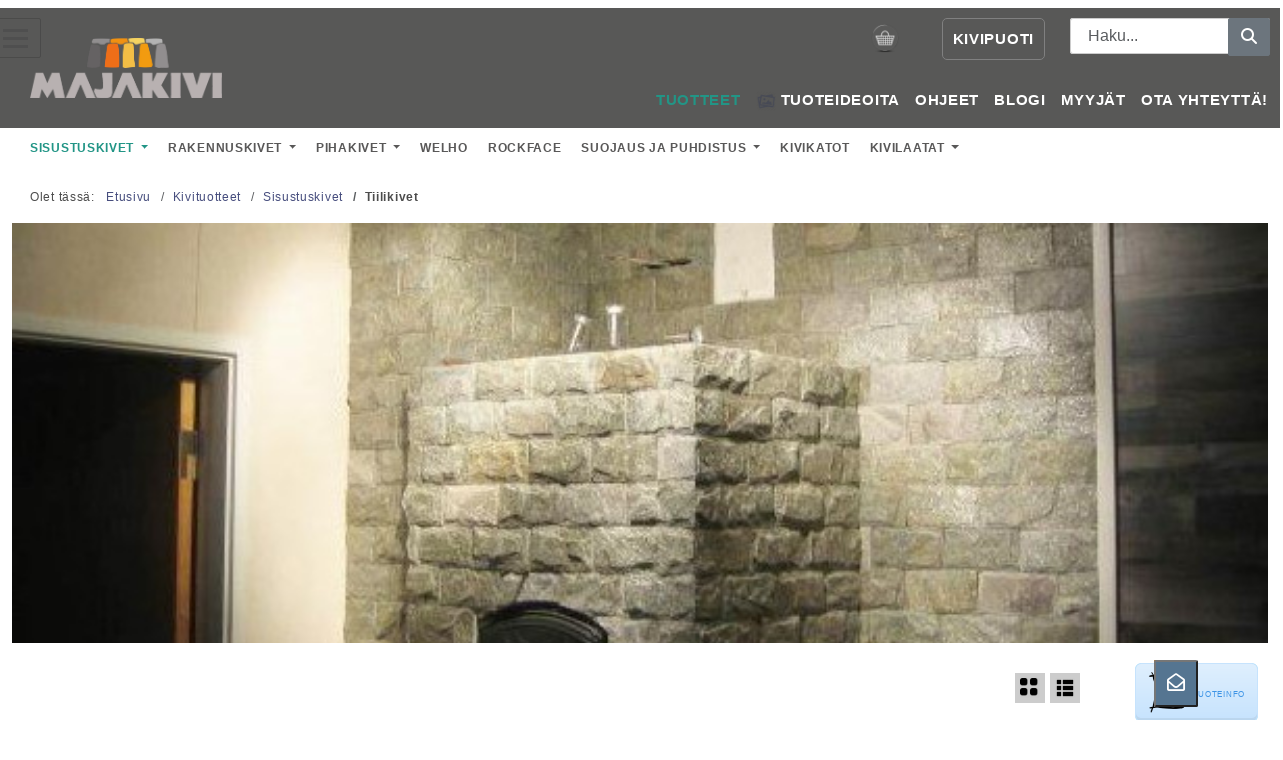

--- FILE ---
content_type: text/html; charset=utf-8
request_url: https://www.majakivi.fi/kivituotteet/sisustuskivet/tiilikivet?layoutview=default
body_size: 33007
content:
<!DOCTYPE html>
<html lang="fi-fi" dir="ltr">
<head>
<meta name="viewport" content="width=device-width, initial-scale=1">
<meta charset="utf-8">
<meta name="facebook-domain-verification" content="yu8qfa8jg1muc4iobll34thxvt9p55">
<meta name="description" content=" Luonnonkiviset tiilikivemme ovat käsinlohkottuja luonnonpintaisia kiviä. Kivi on molemmin puolin lohkopintainen. Tiilikivet voidaan asentaa laasti- tai...">
<meta name="generator" content="Joomla! - Open Source Content Management">
<link rel="preload" href="/media/vendor/fontawesome-free/webfonts/fa-regular-400.woff2?v=896727" as="font" crossorigin>
<link rel="preload" href="/media/vendor/fontawesome-free/webfonts/fa-solid-900.woff2?v=4a6591" as="font" crossorigin>
<title>Majakivi Oy</title>
<link href="/templates/majakivi/images/favicon.ico" rel="icon" type="image/x-icon" id="favicon" sizes="32x32">
<link href="https://www.majakivi.fi/puoti/etsi?format=opensearch" rel="search" title="majakivi.fi" type="application/opensearchdescription+xml">
<link href="//fonts.googleapis.com/css?family=Open+Sans:wght@100;300;400;700" rel="stylesheet" media="print" onload="this.media='all'">
<link href="//fonts.googleapis.com/css?family=Helvetica Neue:wght@100;300;400;700" rel="stylesheet" media="print" onload="this.media='all'">
<script type="application/json" class="joomla-script-options new">{"joomla.jtext":{"MOD_FINDER_SEARCH_VALUE":"Haku...","JLIB_JS_AJAX_ERROR_OTHER":"An error has occurred while fetching the JSON data: HTTP %s status code.","JLIB_JS_AJAX_ERROR_PARSE":"Virhe tapahtui käsiteltäessä seuraavaa JSON-dataa:<br><code style=\"color:inherit;white-space:pre-wrap;padding:0;margin:0;border:0;background:inherit;\">%s<\/code>","ERROR":"Error - Virhe","MESSAGE":"Viesti","NOTICE":"Huomautus","WARNING":"Varoitus","JCLOSE":"Sulje","JOK":"Ok","JOPEN":"Avoinna"},"finder-search":{"url":"\/component\/finder\/?task=suggestions.suggest&format=json&tmpl=component&Itemid=101"},"system.paths":{"root":"","rootFull":"https:\/\/www.majakivi.fi\/","base":"","baseFull":"https:\/\/www.majakivi.fi\/"},"csrf.token":"40627e16fc0a023371e54db261df0e84"}</script>
<script type="application/ld+json">{"@context":"https://schema.org","@type":"BreadcrumbList","@id":"https://www.majakivi.fi/#/schema/BreadcrumbList/17","itemListElement":[{"@type":"ListItem","position":1,"item":{"@id":"https://www.majakivi.fi/","name":"Etusivu"}},{"@type":"ListItem","position":2,"item":{"@id":"https://www.majakivi.fi/kivituotteet","name":"Kivituotteet"}},{"@type":"ListItem","position":3,"item":{"@id":"https://www.majakivi.fi/kivituotteet/sisustuskivet","name":"Sisustuskivet"}},{"@type":"ListItem","position":4,"item":{"@id":"https://www.majakivi.fi/kivituotteet/sisustuskivet/tiilikivet","name":"Tiilikivet"}}]}</script>
<meta name="google-site-verification" content="Oc2i25DWut8P8_VR2PzLV-dDCaadaVKkRpZ-1TrCIAo" />
<!-- Google Tag Manager -->
<!-- End Google Tag Manager -->
<noscript><img height='1' width='1' style='display:none' src='https://www.facebook.com/tr?id=924333801572452&ev=PageView&noscript=1'/></noscript>
<style class="jchoptimize-critical-css" data-id="b159f6bab7034b67a8af78b30fe8841d7d87d4ab43b3a72146b131cfcd7e4cbd">.fas,[class^=icon-],[class*=\ icon-],.far,.fab,.icon-joomla,.fa-solid,.fa-regular,.fa-brands,.fa{-moz-osx-font-smoothing:grayscale;-webkit-font-smoothing:antialiased;display:var(--fa-display,inline-block);font-variant:normal;text-rendering:auto;font-style:normal;line-height:1}.fa-classic,.fas,[class^=icon-],[class*=\ icon-],.fa-solid,.far,.fa-regular{font-family:"Font Awesome 6 Free"}.fa-brands,.fab,.icon-joomla{font-family:"Font Awesome 6 Brands"}.icon-joomla,[class^=icon-],[class*=\ icon-]{-webkit-font-smoothing:antialiased;-moz-osx-font-smoothing:grayscale;font-variant:normal;font-style:normal;font-weight:400;line-height:1;display:inline-block}.fa-envelope-open{--fa:""}.fa-basket-shopping,.fa-shopping-basket{--fa:""}:root,:host{--fa-style-family-classic:"Font Awesome 6 Free";--fa-font-regular:normal 400 1em/1 "Font Awesome 6 Free"}.far,.fa-regular{font-weight:400}:root,:host{--fa-style-family-classic:"Font Awesome 6 Free";--fa-font-solid:normal 900 1em/1 "Font Awesome 6 Free"}.fas,[class^=icon-],[class*=\ icon-],.fa-solid{font-weight:900}:root,:host{--fa-style-family-brands:"Font Awesome 6 Brands";--fa-font-brands:normal 400 1em/1 "Font Awesome 6 Brands"}.fab,.icon-joomla,.fa-brands{font-weight:400}.fa-square-facebook,.fa-facebook-square{--fa:""}.fa-instagram{--fa:""}.fa-whatsapp{--fa:""}.fa-youtube{--fa:""}.fa-pinterest{--fa:""}[class^=icon-],[class*=\ icon-]{speak:none}</style>
<style class="jchoptimize-critical-css" data-id="b159f6bab7034b67a8af78b30fe8841d74be088a9f41bf32e89def8f58b406ec">:root,[data-bs-theme=light]{--bs-blue:#0d6efd;--bs-indigo:#6610f2;--bs-purple:#6f42c1;--bs-pink:#d63384;--bs-red:#dc3545;--bs-orange:#fd7e14;--bs-yellow:#ffc107;--bs-green:#198754;--bs-teal:#20c997;--bs-cyan:#0dcaf0;--bs-black:#000;--bs-white:#fff;--bs-gray:#6c757d;--bs-gray-dark:#343a40;--bs-gray-100:#f8f9fa;--bs-gray-200:#e9ecef;--bs-gray-300:#dee2e6;--bs-gray-400:#ced4da;--bs-gray-500:#adb5bd;--bs-gray-600:#6c757d;--bs-gray-700:#495057;--bs-gray-800:#343a40;--bs-gray-900:#212529;--bs-primary:#0d6efd;--bs-secondary:#6c757d;--bs-success:#198754;--bs-info:#0dcaf0;--bs-warning:#ffc107;--bs-danger:#dc3545;--bs-light:#f8f9fa;--bs-dark:#212529;--bs-primary-rgb:13,110,253;--bs-secondary-rgb:108,117,125;--bs-success-rgb:25,135,84;--bs-info-rgb:13,202,240;--bs-warning-rgb:255,193,7;--bs-danger-rgb:220,53,69;--bs-light-rgb:248,249,250;--bs-dark-rgb:33,37,41;--bs-primary-text-emphasis:#052c65;--bs-secondary-text-emphasis:#2b2f32;--bs-success-text-emphasis:#0a3622;--bs-info-text-emphasis:#055160;--bs-warning-text-emphasis:#664d03;--bs-danger-text-emphasis:#58151c;--bs-light-text-emphasis:#495057;--bs-dark-text-emphasis:#495057;--bs-primary-bg-subtle:#cfe2ff;--bs-secondary-bg-subtle:#e2e3e5;--bs-success-bg-subtle:#d1e7dd;--bs-info-bg-subtle:#cff4fc;--bs-warning-bg-subtle:#fff3cd;--bs-danger-bg-subtle:#f8d7da;--bs-light-bg-subtle:#fcfcfd;--bs-dark-bg-subtle:#ced4da;--bs-primary-border-subtle:#9ec5fe;--bs-secondary-border-subtle:#c4c8cb;--bs-success-border-subtle:#a3cfbb;--bs-info-border-subtle:#9eeaf9;--bs-warning-border-subtle:#ffe69c;--bs-danger-border-subtle:#f1aeb5;--bs-light-border-subtle:#e9ecef;--bs-dark-border-subtle:#adb5bd;--bs-white-rgb:255,255,255;--bs-black-rgb:0,0,0;--bs-font-sans-serif:system-ui,-apple-system,"Segoe UI",Roboto,"Helvetica Neue","Noto Sans","Liberation Sans",Arial,sans-serif,"Apple Color Emoji","Segoe UI Emoji","Segoe UI Symbol","Noto Color Emoji";--bs-font-monospace:SFMono-Regular,Menlo,Monaco,Consolas,"Liberation Mono","Courier New",monospace;--bs-gradient:linear-gradient(180deg,#ffffff26,#fff0);--bs-body-font-family:var(--bs-font-sans-serif);--bs-body-font-size:1rem;--bs-body-font-weight:400;--bs-body-line-height:1.5;--bs-body-color:#212529;--bs-body-color-rgb:33,37,41;--bs-body-bg:#fff;--bs-body-bg-rgb:255,255,255;--bs-emphasis-color:#000;--bs-emphasis-color-rgb:0,0,0;--bs-secondary-color:#212529bf;--bs-secondary-color-rgb:33,37,41;--bs-secondary-bg:#e9ecef;--bs-secondary-bg-rgb:233,236,239;--bs-tertiary-color:#21252980;--bs-tertiary-color-rgb:33,37,41;--bs-tertiary-bg:#f8f9fa;--bs-tertiary-bg-rgb:248,249,250;--bs-heading-color:inherit;--bs-link-color:#0d6efd;--bs-link-color-rgb:13,110,253;--bs-link-decoration:underline;--bs-link-hover-color:#0a58ca;--bs-link-hover-color-rgb:10,88,202;--bs-code-color:#d63384;--bs-highlight-color:#212529;--bs-highlight-bg:#fff3cd;--bs-border-width:1px;--bs-border-style:solid;--bs-border-color:#dee2e6;--bs-border-color-translucent:#0000002d;--bs-border-radius:.375rem;--bs-border-radius-sm:.25rem;--bs-border-radius-lg:.5rem;--bs-border-radius-xl:1rem;--bs-border-radius-xxl:2rem;--bs-border-radius-2xl:var(--bs-border-radius-xxl);--bs-border-radius-pill:50rem;--bs-box-shadow:0 .5rem 1rem #00000026;--bs-box-shadow-sm:0 .125rem .25rem #00000013;--bs-box-shadow-lg:0 1rem 3rem #0000002d;--bs-box-shadow-inset:inset 0 1px 2px #00000013;--bs-focus-ring-width:.25rem;--bs-focus-ring-opacity:.25;--bs-focus-ring-color:#0d6efd40;--bs-form-valid-color:#198754;--bs-form-valid-border-color:#198754;--bs-form-invalid-color:#dc3545;--bs-form-invalid-border-color:#dc3545}*,:after,:before{box-sizing:border-box}@media (prefers-reduced-motion:no-preference){:root{scroll-behavior:smooth}}body{font-family:var(--bs-body-font-family);font-size:var(--bs-body-font-size);font-weight:var(--bs-body-font-weight);line-height:var(--bs-body-line-height);color:var(--bs-body-color);text-align:var(--bs-body-text-align);background-color:var(--bs-body-bg);-webkit-text-size-adjust:100%;-webkit-tap-highlight-color:transparent;margin:0}.h1,.h2,.h3,.h4,.h5,.h6,h1,h2,h3,h4,h5,h6{color:var(--bs-heading-color);margin-top:0;margin-bottom:.5rem;font-weight:500;line-height:1.2}.h3,h3{font-size:calc(1.3rem + .6vw)}@media (width>=1200px){.h3,h3{font-size:1.75rem}}.h4,h4{font-size:calc(1.275rem + .3vw)}@media (width>=1200px){.h4,h4{font-size:1.5rem}}.h5,h5{font-size:1.25rem}p{margin-top:0;margin-bottom:1rem}ol,ul{padding-left:2rem}dl,ol,ul{margin-top:0;margin-bottom:1rem}ol ol,ol ul,ul ol,ul ul{margin-bottom:0}b,strong{font-weight:bolder}.small,small{font-size:.875em}a{color:rgba(var(--bs-link-color-rgb),var(--bs-link-opacity,1));text-decoration:underline}img,svg{vertical-align:middle}label{display:inline-block}button{border-radius:0}button,input,optgroup,select,textarea{font-family:inherit;font-size:inherit;line-height:inherit;margin:0}button,select{text-transform:none}[role=button]{cursor:pointer}[type=button],[type=reset],[type=submit],button{-webkit-appearance:button}[type=button]:not(:disabled),[type=reset]:not(:disabled),[type=submit]:not(:disabled),button:not(:disabled){cursor:pointer}textarea{resize:vertical}iframe{border:0}.list-unstyled,.list-inline{padding-left:0;list-style:none}.container,.container-fluid,.container-lg,.container-md,.container-sm,.container-xl,.container-xxl{--bs-gutter-x:1.5rem;--bs-gutter-y:0;width:100%;padding-right:calc(var(--bs-gutter-x)*.5);padding-left:calc(var(--bs-gutter-x)*.5);margin-left:auto;margin-right:auto}@media (width>=576px){.container,.container-sm{max-width:540px}}@media (width>=768px){.container,.container-md,.container-sm{max-width:720px}}@media (width>=992px){.container,.container-lg,.container-md,.container-sm{max-width:960px}}@media (width>=1200px){.container,.container-lg,.container-md,.container-sm,.container-xl{max-width:1140px}}@media (width>=1400px){.container,.container-lg,.container-md,.container-sm,.container-xl,.container-xxl{max-width:1320px}}:root{--bs-breakpoint-xs:0;--bs-breakpoint-sm:576px;--bs-breakpoint-md:768px;--bs-breakpoint-lg:992px;--bs-breakpoint-xl:1200px;--bs-breakpoint-xxl:1400px}.row{--bs-gutter-x:1.5rem;--bs-gutter-y:0;margin-top:calc(-1*var(--bs-gutter-y));margin-right:calc(-.5*var(--bs-gutter-x));margin-left:calc(-.5*var(--bs-gutter-x));flex-wrap:wrap;display:flex}.row>*{width:100%;max-width:100%;padding-right:calc(var(--bs-gutter-x)*.5);padding-left:calc(var(--bs-gutter-x)*.5);margin-top:var(--bs-gutter-y);flex-shrink:0}.col-6{flex:none;width:50%}.col-12{flex:none;width:100%}@media (width>=768px){.col-md-3{flex:none;width:25%}.col-md-4{flex:none;width:33.3333%}.col-md-9{flex:none;width:75%}}@media (width>=992px){.col-lg-3{flex:none;width:25%}.col-lg-9{flex:none;width:75%}}.form-control{width:100%;color:var(--bs-body-color);-webkit-appearance:none;-moz-appearance:none;appearance:none;background-color:var(--bs-body-bg);border:var(--bs-border-width)solid var(--bs-border-color);border-radius:var(--bs-border-radius);background-clip:padding-box;padding:.375rem .75rem;font-size:1rem;font-weight:400;line-height:1.5;transition:border-color .15s ease-in-out,box-shadow .15s ease-in-out;display:block}@media (prefers-reduced-motion:reduce){.form-control{transition:none}}.input-group{flex-wrap:wrap;align-items:stretch;width:100%;display:flex;position:relative}.input-group>.form-control,.input-group>.form-floating,.input-group>.form-select{flex:auto;width:1%;min-width:0;position:relative}.input-group .btn{z-index:2;position:relative}.input-group:not(.has-validation)>.dropdown-toggle:nth-last-child(n+3),.input-group:not(.has-validation)>.form-floating:not(:last-child)>.form-control,.input-group:not(.has-validation)>.form-floating:not(:last-child)>.form-select,.input-group:not(.has-validation)>:not(:last-child):not(.dropdown-toggle):not(.dropdown-menu):not(.form-floating),.input-group.has-validation>.dropdown-toggle:nth-last-child(n+4),.input-group.has-validation>.form-floating:nth-last-child(n+3)>.form-control,.input-group.has-validation>.form-floating:nth-last-child(n+3)>.form-select,.input-group.has-validation>:nth-last-child(n+3):not(.dropdown-toggle):not(.dropdown-menu):not(.form-floating){border-top-right-radius:0;border-bottom-right-radius:0}.btn{--bs-btn-padding-x:.75rem;--bs-btn-padding-y:.375rem;--bs-btn-font-family:;--bs-btn-font-size:1rem;--bs-btn-font-weight:400;--bs-btn-line-height:1.5;--bs-btn-color:var(--bs-body-color);--bs-btn-bg:transparent;--bs-btn-border-width:var(--bs-border-width);--bs-btn-border-color:transparent;--bs-btn-border-radius:var(--bs-border-radius);--bs-btn-hover-border-color:transparent;--bs-btn-box-shadow:inset 0 1px 0 #ffffff26,0 1px 1px #00000013;--bs-btn-disabled-opacity:.65;--bs-btn-focus-box-shadow:0 0 0 .25rem rgba(var(--bs-btn-focus-shadow-rgb),.5);padding:var(--bs-btn-padding-y)var(--bs-btn-padding-x);font-family:var(--bs-btn-font-family);font-size:var(--bs-btn-font-size);font-weight:var(--bs-btn-font-weight);line-height:var(--bs-btn-line-height);color:var(--bs-btn-color);text-align:center;vertical-align:middle;cursor:pointer;-webkit-user-select:none;-moz-user-select:none;user-select:none;border:var(--bs-btn-border-width)solid var(--bs-btn-border-color);border-radius:var(--bs-btn-border-radius);background-color:var(--bs-btn-bg);text-decoration:none;transition:color .15s ease-in-out,background-color .15s ease-in-out,border-color .15s ease-in-out,box-shadow .15s ease-in-out;display:inline-block}@media (prefers-reduced-motion:reduce){.btn{transition:none}}.btn-secondary{--bs-btn-color:#fff;--bs-btn-bg:#6c757d;--bs-btn-border-color:#6c757d;--bs-btn-hover-color:#fff;--bs-btn-hover-bg:#5c636a;--bs-btn-hover-border-color:#565e64;--bs-btn-focus-shadow-rgb:130,138,145;--bs-btn-active-color:#fff;--bs-btn-active-bg:#565e64;--bs-btn-active-border-color:#51585e;--bs-btn-active-shadow:inset 0 3px 5px #00000020;--bs-btn-disabled-color:#fff;--bs-btn-disabled-bg:#6c757d;--bs-btn-disabled-border-color:#6c757d}.btn-info{--bs-btn-color:#000;--bs-btn-bg:#0dcaf0;--bs-btn-border-color:#0dcaf0;--bs-btn-hover-color:#000;--bs-btn-hover-bg:#31d2f2;--bs-btn-hover-border-color:#25cff2;--bs-btn-focus-shadow-rgb:11,172,204;--bs-btn-active-color:#000;--bs-btn-active-bg:#3dd5f3;--bs-btn-active-border-color:#25cff2;--bs-btn-active-shadow:inset 0 3px 5px #00000020;--bs-btn-disabled-color:#000;--bs-btn-disabled-bg:#0dcaf0;--bs-btn-disabled-border-color:#0dcaf0}.collapse:not(.show){display:none}.dropdown,.dropdown-center,.dropend,.dropstart,.dropup,.dropup-center{position:relative}.nav{--bs-nav-link-padding-x:1rem;--bs-nav-link-padding-y:.5rem;--bs-nav-link-font-weight:;--bs-nav-link-color:var(--bs-link-color);--bs-nav-link-hover-color:var(--bs-link-hover-color);--bs-nav-link-disabled-color:var(--bs-secondary-color);flex-wrap:wrap;margin-bottom:0;padding-left:0;list-style:none;display:flex}.navbar{--bs-navbar-padding-x:0;--bs-navbar-padding-y:.5rem;--bs-navbar-color:rgba(var(--bs-emphasis-color-rgb),.65);--bs-navbar-hover-color:rgba(var(--bs-emphasis-color-rgb),.8);--bs-navbar-disabled-color:rgba(var(--bs-emphasis-color-rgb),.3);--bs-navbar-active-color:rgba(var(--bs-emphasis-color-rgb),1);--bs-navbar-brand-padding-y:.3125rem;--bs-navbar-brand-margin-end:1rem;--bs-navbar-brand-font-size:1.25rem;--bs-navbar-brand-color:rgba(var(--bs-emphasis-color-rgb),1);--bs-navbar-brand-hover-color:rgba(var(--bs-emphasis-color-rgb),1);--bs-navbar-nav-link-padding-x:.5rem;--bs-navbar-toggler-padding-y:.25rem;--bs-navbar-toggler-padding-x:.75rem;--bs-navbar-toggler-font-size:1.25rem;--bs-navbar-toggler-icon-bg:url("data:image/svg+xml,%3csvg xmlns='http://www.w3.org/2000/svg' viewBox='0 0 30 30'%3e%3cpath stroke='rgba%2833, 37, 41, 0.75%29' stroke-linecap='round' stroke-miterlimit='10' stroke-width='2' d='M4 7h22M4 15h22M4 23h22'/%3e%3c/svg%3e");--bs-navbar-toggler-border-color:rgba(var(--bs-emphasis-color-rgb),.15);--bs-navbar-toggler-border-radius:var(--bs-border-radius);--bs-navbar-toggler-focus-width:.25rem;--bs-navbar-toggler-transition:box-shadow .15s ease-in-out;padding:var(--bs-navbar-padding-y)var(--bs-navbar-padding-x);flex-wrap:wrap;justify-content:space-between;align-items:center;display:flex;position:relative}.navbar>.container,.navbar>.container-fluid,.navbar>.container-lg,.navbar>.container-md,.navbar>.container-sm,.navbar>.container-xl,.navbar>.container-xxl{flex-wrap:inherit;justify-content:space-between;align-items:center;display:flex}.navbar-brand{padding-top:var(--bs-navbar-brand-padding-y);padding-bottom:var(--bs-navbar-brand-padding-y);margin-right:var(--bs-navbar-brand-margin-end);font-size:var(--bs-navbar-brand-font-size);color:var(--bs-navbar-brand-color);white-space:nowrap;text-decoration:none}.navbar-nav{--bs-nav-link-padding-x:0;--bs-nav-link-padding-y:.5rem;--bs-nav-link-font-weight:;--bs-nav-link-color:var(--bs-navbar-color);--bs-nav-link-hover-color:var(--bs-navbar-hover-color);--bs-nav-link-disabled-color:var(--bs-navbar-disabled-color);flex-direction:column;margin-bottom:0;padding-left:0;list-style:none;display:flex}.navbar-collapse{flex-grow:1;flex-basis:100%;align-items:center}.navbar-toggler{padding:var(--bs-navbar-toggler-padding-y)var(--bs-navbar-toggler-padding-x);font-size:var(--bs-navbar-toggler-font-size);color:var(--bs-navbar-color);border:var(--bs-border-width)solid var(--bs-navbar-toggler-border-color);border-radius:var(--bs-navbar-toggler-border-radius);transition:var(--bs-navbar-toggler-transition);background-color:#0000;line-height:1}@media (prefers-reduced-motion:reduce){.navbar-toggler{transition:none}}@media (width>=768px){.navbar-expand-md{flex-wrap:nowrap;justify-content:flex-start}.navbar-expand-md .navbar-nav{flex-direction:row}.navbar-expand-md .navbar-collapse{flex-basis:auto;display:flex!important}.navbar-expand-md .navbar-toggler{display:none}}.card{--bs-card-spacer-y:1rem;--bs-card-spacer-x:1rem;--bs-card-title-spacer-y:.5rem;--bs-card-title-color:;--bs-card-subtitle-color:;--bs-card-border-width:var(--bs-border-width);--bs-card-border-color:var(--bs-border-color-translucent);--bs-card-border-radius:var(--bs-border-radius);--bs-card-box-shadow:;--bs-card-inner-border-radius:calc(var(--bs-border-radius) - (var(--bs-border-width)));--bs-card-cap-padding-y:.5rem;--bs-card-cap-padding-x:1rem;--bs-card-cap-bg:rgba(var(--bs-body-color-rgb),.03);--bs-card-cap-color:;--bs-card-height:;--bs-card-color:;--bs-card-bg:var(--bs-body-bg);--bs-card-img-overlay-padding:1rem;--bs-card-group-margin:.75rem;min-width:0;height:var(--bs-card-height);color:var(--bs-body-color);word-wrap:break-word;background-color:var(--bs-card-bg);border:var(--bs-card-border-width)solid var(--bs-card-border-color);border-radius:var(--bs-card-border-radius);background-clip:border-box;flex-direction:column;display:flex;position:relative}.card-body{padding:var(--bs-card-spacer-y)var(--bs-card-spacer-x);color:var(--bs-card-color);flex:auto}.breadcrumb{--bs-breadcrumb-padding-x:0;--bs-breadcrumb-padding-y:0;--bs-breadcrumb-margin-bottom:1rem;--bs-breadcrumb-bg:;--bs-breadcrumb-border-radius:;--bs-breadcrumb-divider-color:var(--bs-secondary-color);--bs-breadcrumb-item-padding-x:.5rem;--bs-breadcrumb-item-active-color:var(--bs-secondary-color);padding:var(--bs-breadcrumb-padding-y)var(--bs-breadcrumb-padding-x);margin-bottom:var(--bs-breadcrumb-margin-bottom);font-size:var(--bs-breadcrumb-font-size);background-color:var(--bs-breadcrumb-bg);border-radius:var(--bs-breadcrumb-border-radius);flex-wrap:wrap;list-style:none;display:flex}.breadcrumb-item+.breadcrumb-item{padding-left:var(--bs-breadcrumb-item-padding-x)}.breadcrumb-item.active{color:var(--bs-breadcrumb-item-active-color)}:root,[data-bs-theme=light]{--bs-btn-close-filter:}:root,[data-bs-theme=light]{--bs-carousel-indicator-active-bg:#fff;--bs-carousel-caption-color:#fff;--bs-carousel-control-icon-filter:}.visually-hidden,.visually-hidden-focusable:not(:focus):not(:focus-within){clip:rect(0,0,0,0)!important;white-space:nowrap!important;border:0!important;width:1px!important;height:1px!important;margin:-1px!important;padding:0!important;overflow:hidden!important}.visually-hidden-focusable:not(:focus):not(:focus-within):not(caption),.visually-hidden:not(caption){position:absolute!important}.float-start{float:left!important}.px-3{padding-left:1rem!important;padding-right:1rem!important}.py-2{padding-top:.5rem!important;padding-bottom:.5rem!important}</style>
<style class="jchoptimize-critical-css" data-id="b159f6bab7034b67a8af78b30fe8841d5541b8b94cfa7b757d7278eafc18c6f1">h3,.h3{font-size:18px}h4,.h4{font-size:16px}h5,.h5{font-size:13px}p{margin:0 0 1.5em 0;line-height:1.6em}.btn-default,.btn-primary,.btn-success,.btn-info,.btn-warning,.btn-danger{font-family:'Oswald',sans-serif;text-transform:uppercase;border-bottom-color:transparent;-webkit-box-shadow:inset 0 -3px 0 rgba(0,0,0,0.06);box-shadow:inset 0 -3px 0 rgba(0,0,0,0.06)}.btn-info{background-image:-webkit-linear-gradient(top,#dfeffe 0%,#c6e3fd 100%);background-image:linear-gradient(to bottom,#dfeffe 0%,#c6e3fd 100%);filter:progid:DXImageTransform.Microsoft.gradient(startColorstr='#ffdfeffe',endColorstr='#ffc6e3fd',GradientType=0);filter:progid:DXImageTransform.Microsoft.gradient(enabled = false);background-repeat:repeat-x;border-color:#c6e3fd}.btn-info{color:#3d94e6}label{display:inline-block;margin-bottom:5px;font-weight:normal}.form-control{background-color:#fff;border:1px solid #dcdcdc;border-radius:0;-webkit-box-shadow:inset 0 1px 1px rgba(0,0,0,0.075);box-shadow:inset 0 1px 1px rgba(0,0,0,0.075);padding-left:18px;padding-right:18px}.list-unstyled{padding-left:0;list-style:none}</style>
<style class="jchoptimize-critical-css" data-id="b159f6bab7034b67a8af78b30fe8841d7ea57fa66d826b5c7f0d8e8aa1426eeb">.outlet-shop{right:350px;cursor:pointer}.nav.puoti{position:absolute;right:-125px;top:0px}.nav.puoti li>a{color:white;padding:10px;border:thin solid grey;border-radius:5px}.navbar-default .container{position:relative;height:120px;background:#333}.navbar-default{width:100%}.navbar-nav{flex-direction:unset}.navbar-nav.oikea{float:right}.navbar-nav.oikea li{margin-left:10px;max-width:50%}.nav.navbar-nav.kivituotteet{position:absolute;width:100%;top:120px;left:0;background:rgba(255,255,255,0.8);padding:10px;z-index:50}.nav.navbar-nav.kivituotteet a{color:#595858;font-size:12px;padding-left:20px;text-decoration:none}.nav.navbar-nav.kivituotteet>.first{display:none}.exturl>a.small-menu-call{font-size:12px;color:#9a9894 !important}.fixed-small-menu{position:absolute;top:10px;right:10px;width:100%}.navbar-collapse .mod-finder{position:absolute;top:10px;right:10px}.mod-finder__search.input-group{float:right;max-width:200px}.mod-finder__search.input-group button{position:absolute;right:0px}.navbar-header{position:absolute;left:30px}@media (min-width:996px){.fixed-small-menu .small-menu-call{display:none}}@media (min-width:768px) and (max-width:995px){.navbar-collapse .mod-finder{position:absolute;top:10px}.fixed-small-menu .small-menu-call{display:none}.navbar-header{top:10px}.nav.navbar-nav.kivituotteet a{letter-spacing:0px;font-size:11px}}@media (min-width:0) and (max-width:768px){.navbar-collapse .mod-finder{position:absolute;top:120px;left:10px;right:unset}.nav.puoti{right:-100px;top:5px}.navbar-default .container{border-bottom:1px solid #6b6b6b}.navbar-nav.kivituotteet>.first{background-color:#64af1a !important;background:linear-gradient(180deg,#83bf48 0,#4d8a10)}.navbar-nav .tuotteet>svg{position:absolute;right:-20px;background-color:green;height:30px;width:20px;padding:4px}.outlet-shop{right:90px;top:2px !important}.navbar-default{margin-top:10px}.navbar-collapse{padding:20px}.nav-child{list-style:none;margin-left:20px}.nav.navbar-nav_top{display:block;position:fixed;height:25px;padding:5px;z-index:50;background:white;top:0px;left:0px;width:100%;background-color:#f3f3f3;box-shadow:0px 4px 4px 0px rgba(0,0,0,0.3)}.fixed-small-menu>div{top:70px;left:10px}.nav.navbar-nav.kivituotteet{position:unset;background:none;padding:10px}.navbar-nav{flex-direction:column}.navbar-nav.oikea{float:none}.navbar-toggler{position:absolute;right:10px;top:60px;background-color:white}.nav.navbar-nav.kivituotteet a{color:white;font-size:15px}.nav.navbar-nav.kivituotteet .first{display:block}.navbar-default .container{height:auto;min-height:120px}.navbar-collapse{margin-top:150px;font-size:16px;line-height:30px}.navbar-header{top:33px}}.navbar-toggler span{display:block;background-color:#4f4f4f;height:3px;width:25px;margin-top:5px;margin-bottom:5px;position:relative;left:0;opacity:1;transition:all 0.25s ease-out;transform-origin:center left}.navbar-toggler span:nth-child(1){margin-top:0.3em}.navbar-toggler span:nth-child(1){transform:translate(0%,0%) rotate(0deg)}.navbar-toggler span:nth-child(2){opacity:1}.navbar-toggler span:nth-child(3){transform:translate(0%,0%) rotate(0deg)}</style>
<style class="jchoptimize-critical-css" data-id="b159f6bab7034b67a8af78b30fe8841dac105ecc1467cd32a8a7d847abd7efc0">.navproducts svg{margin-left:10px}textarea{width:98%}.navbar-nav a:hover,ul.nav-child>li.active>a,ul.nav-child>li.alias-parent-active>a,ul.nav-child li.current>a{color:#9092f5 !important}.navbar-nav img{width:20px;height:20px;margin-right:5px}.navbar-nav_top li{padding:0px;margin:0px;line-height:1em;float:left}.navbar-nav>li>a{padding-left:5px}.navbar-nav_top img{margin-right:10px;height:20px;width:20px;margin-top:-5px}.orangefooter{height:15px;font-size:24px;float:left}.orangefooter a{color:#eee;padding:10px}.button-negative:hover,.button{background-color:#29a332;border:#B39059 1px solid;border-radius:3px;padding:10px;color:#fff !important;-webkit-transition:all 200ms ease-in-out;-moz-transition:all 200ms ease-in-out;-ms-transition:all 200ms ease-in-out;-o-transition:all 200ms ease-in-out;transition:all 200ms ease-in-out}.image-title h3{font-size:inherit;margin:inherit !important;font-weight:inherit;line-height:inherit;display:inline}.navbar-nav .alias-parent-active>a{color:#d47c43}.navbar-nav.kivituotteet li.active,.navbar-nav .alias-parent-active>a.tuotteet{color:#fff}</style>
<style class="jchoptimize-critical-css" data-id="b159f6bab7034b67a8af78b30fe8841da9e1bc66817e9813e435fc60ac1d5a99">body{margin:0 !important;color:#4c4c4c}#wrapper{display:block}@media (min-width:1600px){.container{max-width:1440px}}a{text-decoration:none;color:#474e7e;-webkit-transition:all 200ms ease-in;-moz-transition:all 200ms ease-in;-ms-transition:all 200ms ease-in;-o-transition:all 200ms ease-in;transition:all 200ms ease-in}.contact-footer a{color:#ddd}.navproducts>.first{padding:10px}.navproducts>.first a{color:#7d7d7d !important;font-size:24px!important;font-weight:900;text-transform:uppercase}.navproducts .nav-child{padding:0px}.navproducts li{text-transform:uppercase;font-weight:900}.navproducts .parent>a{font-weight:900;color:#cbc4c4;font-size:16px;text-transform:uppercase;display:block;width:100%;background:#595958;padding:5px;border-radius:10px 0px 0 0}.navproducts .nav-child>li{border-bottom:thin dotted rgb(233,233,233);text-transform:unset;font-weight:300}.navproducts li{list-style:none;padding:2px;margin:0px;padding-left:10px}.navproducts li a{color:#575757;font-size:14px}.navproducts .active>a{color:orange}.dropbtn{background-color:#4CAF50;color:white;padding:16px;padding-right:40px;font-size:16px;border:none;cursor:pointer}.dropdown{position:relative;display:inline-block}.dropdown-content{display:none;position:absolute;min-width:160px;z-index:1}.open->dropdown-submenu,ul.nav li.parent{display:block !important}ul.nav li,ul.nav-child li{position:relative}.navbar-default .navbar-nav>.active>a,.navbar-default .navbar-nav>.active>a:hover,.navbar-default .navbar-nav>.active>a:focus,.navbar-default .navbar-nav>.open>a,.navbar-default .navbar-nav>.open>a:hover,.navbar-default .navbar-nav>.open>a:focus,.dropdown-menu>.active>a,.dropdown-menu>.active>a:hover,.dropdown-menu>.active>a:focus,.dropdown-menu>li>a:hover,.navbar-nav>li>a{background-color:transparent !important}.navbar .active>a{color:#d7a852!important}.alias-parent-active>a{color:#229586!important}.nav_footer ul.nav-child{display:block !important;background:none !important;border:none ! important}.nav_footer ul.nav-child li{padding:3px}.navbar a{text-transform:uppercase}.nav-child li a{text-transform:none !important}.menuimage{float:left}.navbar-collapse{float:right}@media (min-width:996px){.navbar-expand-md .navbar-collapse{display:block !important}.navbar-nav>li>a,.navbar-nav>li>span{line-height:20px;position:relative;display:block;font-weight:600}.navbar-nav ul.nav-child{background:rgba(255,255,255,0.95);text-transform:none;min-width:220px;-webkit-box-shadow:0 5px 10px rgba(0,0,0,0.1);-moz-box-shadow:0 5px 10px rgba(0,0,0,0.1);box-shadow:0 5px 10px rgba(0,0,0,0.1);border:1px #e6e6e6 solid;list-style:none;border-radius:0 !important;-moz-border-radius:0 !important;-webkit-border-radius:0 !important;padding:0 !important;display:none}}@media (min-width:768px) and (max-width:995px){.navbar-navproducts{display:none}.sitetitle{margin-left:5px;top:100px}.navbar-expand-md .navbar-collapse{display:block!important}.navbar-nav ul{width:200%;position:absolute;background:white;box-shadow:1px 1px 3px #666}.nav-child{list-style:none !important;padding-left:0px}.nav-child li a{text-transform:uppercase !important;line-height:30px !important}.navbar-nav>li>a,.navbar-nav>li>span{padding:0 5px !important;line-height:30px !important;position:relative;display:block}.navbar-nav.kivituotteet{font-size:12px !important}}@media (min-width:0px) and (max-width:768px){.navbar-navproducts{display:none}}.breadcrumb{z-index:10;list-style:none;background:none !important;border-radius:0 !important;font-size:12px !important;font-weight:300 !important}.breadcrumb a{font-size:12px !important;font-weight:400}.breadcrumb{flex-wrap:nowrap}.breadcrumb li{padding:2px}.breadcrumb>.active{font-weight:900;color:#4c4c4c}.bottomspot{padding:30px 0 30px 0;z-index:50;overflow:hidden}.bottomspot .container{max-width:100%}.go-top{position:fixed;bottom:2em;right:2em;text-decoration:none;color:white;background-color:rgba(0,0,0,0.60);font-size:15px;padding:0.1em;z-index:90;border:2px solid rgba(255,255,255,0.20);text-align:center;display:inline-block;width:40px !important;height:46px !important;line-height:40px !important;display:none;border-radius:3px}.modspot{padding:0px 0px !important;position:relative}.small{}button{border-radius:2px !important}label{font-weight:300 !important}input,select,textarea,.inputbox,button,.button,input[type="button"],input[type="submit"]{padding:3px}select,input[type="text"],input[type="password"],input[type="email"],textarea,.inputbox,.validate-username,.validate-password{border:0;background:#fff;color:#333;-webkit-box-shadow:0 0 0 1px #ccc inset;box-shadow:0 0 0 1px #ccc inset;border-radius:3px;-webkit-border-radius:3px;font-weight:500}.contact-footer{color:#fff;text-shadow:0px 1px 0px rgba(0,0,0,0.67)}ul.navbar-nav_footer{margin-bottom:10px;list-style:none}.navbar-nav_footer li{padding:0px;margin:5px;line-height:1em;float:left}.navbar-nav_footer li a{margin:5px;padding:3px;color:#ccc;font-weight:300;line-height:20px}.navbar-nav_footer ul.nav-child{margin-left:15px}.navbar-nav_footer .parent>a{color:#e4e4e4;margin:3px;padding:5px;line-height:20px}.navbar-nav_footer ul{list-style-type:none}.navbar-nav_footer span{clear:both}.navbar-nav_footer .divider{clear:both;width:100%;margin-top:15px;height:25px;color:#ccc}</style>
<style class="jchoptimize-critical-css" data-id="b159f6bab7034b67a8af78b30fe8841d30efbcd0a5b94d33e139501ca26ab248">#chronoform-Tarjouspyynto{padding:10px}#chronoform-Tarjouspyynto p.form-entity{line-height:0.6em}</style>
<style class="jchoptimize-critical-css" data-id="b159f6bab7034b67a8af78b30fe8841d435b1bf028ea2c4534e88105422a2a8a">.simplelist_category{overflow:hidden;height:420px;display:grid}#presentation .dropdown-content{background-color:#f9f9f9;box-shadow:0px 8px 16px 0px rgba(0,0,0,0.2)}.simplelists_category a{}.simplelist_category img{overflow:hidden;display:block;min-width:100%;min-height:100%}.stock{position:absolute;display:block;bottom:15px;right:-10px;float:right;z-index:2;width:30px;height:30px}.simplelists.look_white{margin-top:10px}.viewimage-mobile .choises,.viewimage .choises{position:absolute;padding:10px;background-color:rgba(255,255,255,0);width:100%;text-align:center;bottom:-10px;transition:all 0.5s ease-in 0s}.brand{position:absolute;display:block;bottom:50px;right:20px;width:auto}.simplelists-item .picture{position:relative}.simplelists-item .brand img{width:100px;background:#00000026;border-radius:5px}.simplelists-item .preview{z-index:2;overflow:hidden}.simplelists-item .preview{z-index:2}.simplelists-item .preview img{width:100%}.simplelists-item .viewimage,.simplelists-item .viewimage-mobile{position:relative;background-color:#474747}.simplelists-item a.preview{padding:0}.simplelists-item .viewimage .caption{padding:5px;color:#dcdcdc;position:relative;font-size:14px;font-weight:500;text-align:center}.modspot .container.kivituotteet,.modspot .container.laatat,.modspot .container.suojaus-ja-puhdistus{min-height:849px}ul.navproducts{padding:0px;margin-top:-20px;border-radius:10px;padding:10px}.simplelists-item{margin-bottom:20px}.simplelists-item .viewimage .caption,.simplelists-item .viewimage-mobile .caption{padding:15px 5px;font-size:12px}.simplelists-item .viewimage .caption a,.simplelists-item .viewimage-mobile .caption a{color:white;font-weight:300}.clr{clear:both}.kivikoriin{padding:10px;position:absolute;background-color:#e1edeb;color:#4a624a;font-size:18px;padding:5px;border-radius:4px;box-shadow:0px 0px 2px 1px #473838}.shopicon{top:0px;right:0px}.picture .shopicon{top:5px;right:5px}</style>
<style class="jchoptimize-critical-css" data-id="b159f6bab7034b67a8af78b30fe8841d5725f40a4226f1b5fb0dcf7d40c089e5">.button-group button{display:inline-block;padding:0.5em 1.0em !important;background:none !important;border:none;background-image:linear-gradient( to bottom,hsla(0,0%,0%,0),hsla(0,0%,0%,0.2) );color:#222 !important;font-family:sans-serif;font-size:12px;text-shadow:0 1px white;cursor:pointer;width:100%}.button-group button{border-radius:0}.button-group button:first-child{}.button-group button:last-child{}@media (min-width:0px) and (max-width:768px){.button-group button{float:none;display:block;margin:5px;border-radius:2px}}</style>
<style class="jchoptimize-critical-css" data-id="b159f6bab7034b67a8af78b30fe8841d792d6818a8adb38117d58104fc454189">.fixed_yhteys{color:white;position:fixed;bottom:-50px;max-width:250px;min-width:150px;height:40px;right:10px;margin-left:-15px;background-color:white;border-radius:3px;z-index:100;-webkit-transition:all 0.25s ease-in;transition:all 0.25s ease-in}.form-entity input{width:60%;float:right}.fixed_yhteys .otsa{height:45px;background-color:#f19117;position:absolute;top:-70px;right:80px;width:36px;color:black}.fixed_yhteys .otsa>button{color:white;background:#557591}.fixed_yhteys .hide{display:none}.fixed_yhteys .wide{top:-47px;width:100%;right:0}.fixed_yhteys .wide>button{width:100%;background-color:orange}.fixed_yhteys .otsa h3{padding:8px;margin:0px}</style>
<style class="jchoptimize-critical-css" data-id="b159f6bab7034b67a8af78b30fe8841d3de1a8bf0a59ae84c459d1affb22dccd">.outlet-shop{position:absolute}.outlet-shop .kori{position:relative;float:right;margin-right:20px;top:5px}@media (max-width:996px){.outlet-shop .kori{top:0px}}.wishlist_kori_desc{display:none;border-radius:3px;color:black;min-width:300px;line-height:14px;font-size:12px;position:absolute;background-color:white;border:1px solid rgba(0,0,0,.1);right:25px;padding:5px;top:69px;z-index:1001;white-space:nowrap}.valuebuttonx{position:absolute;left:0px;top:3px}.valuebuttonx span{color:white;background-color:red;padding:5px;padding-top:3px;border-radius:3px;cursor:pointer}.wishlist_kori_desc p{padding:15px}.wishlist_kori_desc a{color:black !important}.wishlist_shop a{color:white !important}.wishlist_shop{padding:15px;border-radius:3px;color:white;background-color:#5ec2e0;width:100%;text-align:center}.outlet-shop .kori .red-items-basket{height:15px;width:15px;border-radius:7px;font-size:10px;color:#fff;background-color:red;position:absolute;top:25%;line-height:15px;padding-left:5px}.kivikori_done{border-radius:5px;font-weight:bold;overflow:hidden;z-index:0;line-height:14px;padding:13px;font-size:12px;white-space:nowrap;right:-300px;top:25%;position:fixed;color:white;width:250px;height:60px;background-color:rgba(251,118,0,0.8);font-size:13px;-webkit-transition:all 0.5s ease-in;transition:all 0.5s ease-in}.kivikori_done div{}</style>
<style class="jchoptimize-critical-css" data-id="b159f6bab7034b67a8af78b30fe8841dfded8187694546cc8d9cac27e380c5a8">:root{--hue:214;--template-bg-light:#f0f4fb;--template-text-dark:#495057;--template-text-light:#fff;--template-link-color:#2a69b8;--template-special-color:#001B4C;--majakivi-font-family-body:"Open Sans",sans-serif;--majakivi-font-family-headings:"Helvetica Neue",sans-serif;--majakivi-font-weight-normal:400;--majakivi-font-weight-headings:700}</style>
<style class="jchoptimize-critical-css" data-id="b159f6bab7034b67a8af78b30fe8841d45f0aa6e896b01fcfdbdbb85c53e6f5e">body{font-family:'Open Sans',sans-serif;font-size:14px;font-weight:300 !important;letter-spacing:0.7px;font-display:swap}h1,h2,h3,h4,h5,h6{font-family:'Helvetica Neue',sans-serif;font-weight:300;font-display:swap}nav{font-family:'Helvetica Neue',sans-serif !important;font-size:15px !important;font-weight:400 !important;font-display:swap}</style>
<style class="jchoptimize-critical-css" data-id="b159f6bab7034b67a8af78b30fe8841d44d9b2404fbb992e782c3a1aaa85c250">.navbar-default{-webkit-transition:all 0.4s ease-in-out;-moz-transition:all 0.4s ease-in-out;-ms-transition:all 0.4s ease-in-out;-o-transition:all 0.4s ease-in-out;transition:all 0.4s ease-in-out;top:0;left:0;right:0;padding-bottom:0}.navbar-default .oikea a{color:#fff;text-decoration:none}.navbar-default .container{background:#585857 !important}#_logo{max-height:60px;transition:max-height 0.5s ease}#breadcrumbs{width:100%;max-width:1400px;left:0;right:0;margin-top:50px;margin-left:auto;margin-right:auto;height:45px;white-space:nowrap;overflow-x:auto;overflow-y:hidden;overflow:-moz-scrollbars-none;position:relative}.bottomspot{color:#747474 !important;background-color:#2e2d2c !important}</style>
<style class="jchoptimize-critical-css" data-id="b159f6bab7034b67a8af78b30fe8841d82927d82bdff69677267701c77b62e30">.bottomspot{overflow:hidden}@font-face{src:url(https://www.majakivi.fi/media/vendor/fontawesome-free/webfonts/fa-regular-400.woff2?v=896727)format("woff2"),url(https://www.majakivi.fi/media/vendor/fontawesome-free/webfonts/fa-regular-400.ttf?v=262525)format("truetype");font-family:"Font Awesome 6 Free";font-style:normal;font-weight:400;font-display:swap}@font-face{src:url(https://www.majakivi.fi/media/vendor/fontawesome-free/webfonts/fa-solid-900.woff2?v=4a6591)format("woff2"),url(https://www.majakivi.fi/media/vendor/fontawesome-free/webfonts/fa-solid-900.ttf?v=269f97)format("truetype");font-family:"Font Awesome 6 Free";font-style:normal;font-weight:900;font-display:swap}@font-face{src:url(https://www.majakivi.fi/media/vendor/fontawesome-free/webfonts/fa-brands-400.woff2?v=cbcf42)format("woff2"),url(https://www.majakivi.fi/media/vendor/fontawesome-free/webfonts/fa-brands-400.ttf?v=15d54d)format("truetype");font-family:"Font Awesome 6 Brands";font-style:normal;font-weight:400;font-display:swap}</style>
<script src="/media/com_jchoptimize/assets2/jscss.php?f=3c530b87605ac0ece770488b021ff6254defd9d7bae6f447ae7197887ed8ce96&type=js&gz=gz"></script>
<script src="/media/com_jchoptimize/assets2/jscss.php?f=3c530b87605ac0ece770488b021ff62506182be4be208b164c58eaea977f64eb&type=js&gz=gz"></script>
<script src="/media/com_jchoptimize/assets2/jscss.php?f=3c530b87605ac0ece770488b021ff62588e5925e560704c316e5a429301a1df1&type=js&gz=gz"></script>
<script src="/media/com_jchoptimize/assets2/jscss.php?f=3c530b87605ac0ece770488b021ff62582d6404fe218a391c5559b5c957721c5&type=js&gz=gz"></script>
<script src="/media/com_jchoptimize/assets2/jscss.php?f=3c530b87605ac0ece770488b021ff625add946a42ee399bc698bac348434a53e&type=js&gz=gz"></script>
<script src="/media/com_jchoptimize/assets2/jscss.php?f=3c530b87605ac0ece770488b021ff6256f52534cb2a6915714c3b10823c72e7c&type=js&gz=gz"></script>
<script src="/media/com_jchoptimize/assets2/jscss.php?f=3c530b87605ac0ece770488b021ff625c2a7a22c94c97ce35efdea3eee2e4357&type=js&gz=gz"></script>
<script src="/media/com_jchoptimize/assets2/jscss.php?f=3c530b87605ac0ece770488b021ff625f0f1b243cdd854525a1e9af576b51020&type=js&gz=gz"></script>
<script src="/media/com_jchoptimize/assets2/jscss.php?f=3c530b87605ac0ece770488b021ff625b0dd43f38bd28140d10e2b1fe7fe7f6f&type=js&gz=gz"></script>
<script src="/media/com_jchoptimize/assets2/jscss.php?f=3c530b87605ac0ece770488b021ff6254e12640d797a61147bcc3d7208cf42b7&type=js&gz=gz"></script>
<script src="/media/com_jchoptimize/assets2/jscss.php?f=3c530b87605ac0ece770488b021ff625d32a10366efd4321a426cf146eb08883&type=js&gz=gz"></script>
<script src="/media/com_jchoptimize/assets2/jscss.php?f=3c530b87605ac0ece770488b021ff625f9da11c42f2c289a483d71073ea7df97&type=js&gz=gz"></script>
<script src="/media/vendor/bootstrap/js/alert.min.js?5.3.8" type="module"></script>
<script src="/media/vendor/bootstrap/js/button.min.js?5.3.8" type="module"></script>
<script src="/media/vendor/bootstrap/js/carousel.min.js?5.3.8" type="module"></script>
<script src="/media/vendor/bootstrap/js/collapse.min.js?5.3.8" type="module"></script>
<script src="/media/vendor/bootstrap/js/dropdown.min.js?5.3.8" type="module"></script>
<script src="/media/vendor/bootstrap/js/modal.min.js?5.3.8" type="module"></script>
<script src="/media/vendor/bootstrap/js/offcanvas.min.js?5.3.8" type="module"></script>
<script src="/media/vendor/bootstrap/js/popover.min.js?5.3.8" type="module"></script>
<script src="/media/vendor/bootstrap/js/scrollspy.min.js?5.3.8" type="module"></script>
<script src="/media/vendor/bootstrap/js/tab.min.js?5.3.8" type="module"></script>
<script src="/media/vendor/bootstrap/js/toast.min.js?5.3.8" type="module"></script>
<script src="/media/vendor/awesomplete/js/awesomplete.min.js?1.1.7" defer></script>
<script src="/media/com_finder/js/finder.min.js?755761" type="module"></script>
<script src="/media/system/js/messages.min.js?9a4811" type="module"></script>
</head>
<body class="site  view-items layout-picture no-task">
<noscript><iframe src="https://www.googletagmanager.com/ns.html?id=GTM-57S79VW" height="0" width="0" style="display:none;visibility:hidden"></iframe></noscript>
<div id="wrapper">
<nav class="navbar navbar-default navbar-expand-md navbar-light">
<div class="container">
<div class="navbar-header">
<span id="_brand" >
<a class="sitetitle navbar-brand" href="/"><img id="_logo" itemprop="logo" src="/images/majakivi_grey.webp#joomlaImage://local-images/majakivi_grey.webp?width=1638&height=511" alt="Majakivi Oy"></a>
</span>
</div>
<div class="fixed-small-menu">
<div class="outlet-shop" id="wishlisticon" >
<div id="wishlist" class="kori"
    onclick="if (jQuery('.wishlist_kori_desc').css('display')=='block') { jQuery('.wishlist_kori_desc').css('display','none'); } else { jQuery('.wishlist_kori_desc').css('display','block'); }">
<div id="basket-items" class="red-items-basket" style="visibility:hidden;">
        0    </div>
<img width="30" height="30" src="/images/tarjouskuvat/wishlist.png" alt="Kivikori">
</div>
<div class="wishlist_kori_desc">
<span class="valuebuttonx" onclick="jQuery('.wishlist_kori_desc').css('display','none')"><span>x</span></span>
<div id="wishlist_kori_desc">
<img src="/images/majakivi-pertti.pieni.png" alt='Majakivi, liuskekivikivikauppias' style="float:right;margin-top:-15px">
<h5 style="margin-top:20px;">Kivikorisi... </h5>
<p style="padding:10px;max-width:500px;white-space:normal;">on vielä tyhjä. Lisää kivikoriin liuskekiviä,
            verhoilukiviä, Welho-verhoilukivilelemttejä yms. joko kuvastopuoleltamme tai katso kivipuotimme tarjoukset!
        </p>
</div>
<div class='wishlist_shop '><a class="disabled" href='/kivituote'>Vertaile tuotteita
        </a></div>
</div>
<div id="wishlist_done" style="" class="kivikori_done">
<div style="">Kivikoria päivitetty.. </div>
</div>
<ul class="nav navbar-nav puoti " >
<li class="item-1073  first"><a  class=' outlet ' href="/puoti" >Kivipuoti </a> </li></ul>
<ul class="nav navbar-nav_top " >
<li class="item-842 active exturl  first"><a  class='small-menu-call ' href="tel:+358403400220" ><div class="menuimage"><img src="/images/puhelin.png" alt="040 3400 220"></div><span class="image-title"><h3>040 3400 220</h3></span> </a> </li></ul>
</div>
<button type="button" class="navbar-toggler collapsed" data-bs-toggle="collapse" data-bs-target=".mainmenu-nav" aria-controls="mainmenu-nav" aria-expanded="false" aria-label="Toggle navigation">
<span> </span>
<span> </span>
<span> </span>
</button>
</div>
<div class="collapse navbar-collapse mainmenu-nav" id="mainmenu-nav">
<form class="mod-finder js-finder-searchform form-search" action="/haku" method="get" role="search">
<label for="mod-finder-searchword313" class="visually-hidden finder">Etsi</label><div class="mod-finder__search input-group"><input type="text" name="q" id="mod-finder-searchword313" class="js-finder-search-query form-control" value="" placeholder="Haku..."><button class="btn btn-secondary" type="submit"><span class="icon-search icon-white" aria-hidden="true"></span> </button></div>
</form>
<ul class="nav navbar-nav oikea " >
<li class="item-525  first"><a  class=' ' href="/galleria" ><div class="menuimage"><img src="/images/galleria.png" alt="Tuoteideoita"></div><span class="image-title"><h3>Tuoteideoita</h3></span> </a> </li><li class="item-369 "><a  class=' ' href="/ohjeet" >Ohjeet </a> </li><li class="item-1171 "><a  class=' ' href="/blogi" >Blogi </a> </li><li class="item-1172 "><a  class=' ' href="/myyjat" >Myyjät </a> </li><li class="item-149 "><a href="/yhteydenotto" >Ota yhteyttä!</a></li></ul>
<ul class="nav navbar-nav kivituotteet " >
<li class="item-1141 alias-parent-active  first"><a  class='tuotteet ' href="/kivituotteet" title="tuotteet" >Kivituotteet<svg xmlns="http://www.w3.org/2000/svg" version="1.1" x="0px" y="0px" width="12px" height="9px" viewBox="0 0 12 9" enable-background="new 0 0 12 9" xml:space="preserve"><polyline stroke-miterlimit="10" points="1.291,2.807 6.181,7.697 11.447,2.431 " id="polyline821" transform="translate(-0.35355339,-1.0017346)" style="fill:none;stroke:#ffffff;stroke-width:2;stroke-miterlimit:10"></polyline></svg> </a> </li><li class="item-180 alias-parent-active deeper menu1 parent"><a  class=' ' href="/kivituotteet/sisustuskivet" >Sisustuskivet </a> <ul class="nav-child list-unstyled small"><li class="item-827  first"><a  class=' ' href="/kivituotteet/sisustuskivet/verhoilukivet" >Verhoilukivet </a> </li><li class="item-828 "><a  class=' ' href="/kivituotteet/sisustuskivet/mosaiikit" >Mosaiikit </a> </li><li class="item-829 current active "><a  class=' ' href="/kivituotteet/sisustuskivet/tiilikivet" >Tiilikivet </a> </li><li class="item-830 "><a  class=' ' href="/kivituotteet/sisustuskivet/jokikivet" >Jokikivet </a> </li></ul></li><li class="item-200 deeper menu2 parent"><a  class=' ' href="/kivituotteet/rakennuskivet" >Rakennuskivet </a> <ul class="nav-child list-unstyled small"><li class="item-831  first"><a  class=' ' href="/kivituotteet/rakennuskivet/liuskekivet" >Liuskekivet </a> </li><li class="item-832 "><a  class=' ' href="/kivituotteet/rakennuskivet/lohkokivet" >Lohkokivet </a> </li><li class="item-833 "><a  class=' ' href="/kivituotteet/rakennuskivet/laatat" >Laatat </a> </li></ul></li><li class="item-205 deeper menu3 parent"><a  class=' ' href="/kivituotteet/pihakivet" >Pihakivet </a> <ul class="nav-child list-unstyled small"><li class="item-834  first"><a  class=' ' href="/kivituotteet/pihakivet/liuskekivet" >Liuskekivet </a> </li><li class="item-835 "><a  class=' ' href="/kivituotteet/pihakivet/polkukivet" >Polkukivet </a> </li><li class="item-836 "><a  class=' ' href="/kivituotteet/pihakivet/laatat" >Laatat </a> </li><li class="item-837 "><a  class=' ' href="/kivituotteet/pihakivet/koristekivet" >Koristekivet </a> </li><li class="item-838 "><a  class=' ' href="/kivituotteet/pihakivet/noppakivet" >Noppa- ja reunakivet </a> </li><li class="item-1835 "><a  class=' ' href="/kivituotteet/pihakivet/penger-ja-pilarikivet" >Penger- ja pilarikivet </a> </li><li class="item-972 "><a  class=' ' href="/kivituotteet/pihakivet/decouni" >Decouni </a> </li><li class="item-973 "><a  class=' ' href="/kivituotteet/pihakivet/tarvikkeet" >Asennushiekat </a> </li></ul></li><li class="item-198 "><a  class=' ' href="/kivituotteet/welho" >Welho </a> </li><li class="item-1445 "><a  class=' ' href="/kivituotteet/rockface" >Rockface </a> </li><li class="item-277 deeper menu4 parent"><a  class=' ' href="/suojaus-ja-puhdistus" >Suojaus ja puhdistus </a> <ul class="nav-child list-unstyled small"><li class="item-1752  first"><a  class=' ' href="/suojaus-ja-puhdistus/puhdistus" >Puhdistusaineet </a> </li><li class="item-1753 "><a  class=' ' href="/suojaus-ja-puhdistus/nanostone" >Suojausaineet </a> </li></ul></li><li class="item-413 "><a  class=' ' href="/kivikatot" >Kivikatot </a> </li><li class="item-637 deeper menu5 parent"><a  class=' ' href="/laatat" >Kivilaatat </a> <ul class="nav-child list-unstyled small"><li class="item-1142  first"><a  class=' ' href="/laatat/liuskekivilaatat" >Liuskekivilaatat </a> </li><li class="item-1143 "><a  class=' ' href="/laatat/ohutgraniittilaatat" >Graniittilaatat </a> </li><li class="item-1150 "><a  class=' ' href="/laatat/marmorilaatat" >Marmorilaatat </a> </li></ul></li></ul>
<ul class="nav navbar-nav oikea " >
<li class="item-1792 alias-parent-active  first"><a  class=' ' href="/kivituotteet" >Tuotteet </a> </li></ul>
</div>
</div>
<div style="clear:both"> </div>
</div>
</nav>
<section id="breadcrumbs" class="breadcrumbs  " >
<div class="container">
<div class="row">
<nav class="mod-breadcrumbs__wrapper" aria-label="Breadcrumbs">
<ol class="mod-breadcrumbs breadcrumb px-3 py-2">
<li class="mod-breadcrumbs__here float-start">
                Olet tässä: &#160;
            </li>
<li class="mod-breadcrumbs__item breadcrumb-item"><a href="/" class="pathway"><span>Etusivu</span></a></li><li class="mod-breadcrumbs__item breadcrumb-item"><a href="/kivituotteet" class="pathway"><span>Kivituotteet</span></a></li><li class="mod-breadcrumbs__item breadcrumb-item"><a href="/kivituotteet/sisustuskivet" class="pathway"><span>Sisustuskivet</span></a></li><li class="mod-breadcrumbs__item breadcrumb-item active"><span>Tiilikivet</span></li> </ol>
</nav>
</div>
</div>
</section>
<div class="modspot">
<div class="container sisustuskivet tiilikivet  look_white  clear">
<div id="system-message-container" aria-live="polite"></div>
<!-- With Right Sidebar -->
<div class="row">
<div class="col-lg-9">
<div class="content">
<div style="margin-top:0px;min-height:100px" class="simplelists picture look_white ">
<div class="simplelists_category" style="position:relative;min-height:50px;">
<div class="simplelist_category">
<img src='/images/banners/banner-tiilikivi-usva.jpg' alt='Tiilikivet sisustamiseen'> </div>
<a style="float:right;margin:10px;margin-top:20px;" class="btn btn-info" data-bs-toggle="collapse" href="#categorydesc" role="button" aria-expanded="false" aria-controls="collapseExample">
<img title="Infoa tuoteryhmästä " alt="Infoa tuoteryhmästä " src="/images/banners/Infobox.gif" width=40>
<span style='font-size:8px'>Tuoteinfo</span> </a>
<div class="row" style="margin:10px;">
<aside id="categorydesc" class="collapse col-12">
<div class="card card-body">
<p>Luonnonkiviset <strong>tiilikivemme</strong> ovat käsinlohkottuja luonnonpintaisia kiviä. Kivi on molemmin puolin lohkopintainen. <strong>Tiilikivet</strong> voidaan asentaa laasti- tai liima-asennuksena puskuun tai sauman kanssa. Puskuun asennettaessa on huomioitava kivien "hukkavara" eli kiven korkeudesta tarvittava korkeuden säätö. Kivien paksuus on n. 1,5 cm. Korkeuden toleranssi n. 3 mm suuntaansa, pituusmitat n. 1 cm. Valikoimamme kivet kestävät värinsä puolesta hyvin myös kosteissa tiloissa. Tarkemmat tiedot asennusohjeessa. </p> </div>
</aside>
</div>
</div>
<div class="simplelists-pagecounter">
<div>
<input type="hidden" name="filter_order" value="">
<input type="hidden" name="filter_order_Dir" value="">
<input type="hidden" name="limitstart" value="">
<input type="hidden" name="task" value="">
</div>
</div>
<div id="presentation">
<div style="background-color:#efefef;margin-top:5px;box-shadow:3px 3px #ccc">
<div style="margin:10px;width:100px;float:right;"> <span></span> <a data-toggle="tooltip" data-placement="top" title="Näytä ruudukko" href="/kivituotteet/sisustuskivet/tiilikivet" alt="Isot kuvat"> <img src="/images/tagit/001.png" width="30" height="30" alt="Ruudukko" style="background-color:#ccc;padding:5px;">
</a>
<a data-toggle="tooltip" data-placement="top" title="Näytä tuotekuvaukset"  href="/kivituotteet/sisustuskivet/tiilikivet?layout=default">
<img src="/images/tagit/002.png" width="30" height="30" style="background-color:#ccc;padding:5px" alt="Tuotekuvaukset"> </a> </div>
</div>
<div class="clr" style="margin:10px;"></div>
<div class="row grid">
<div class="grid-sizer col-4 simplelists-item"></div>
<div class="simplelists-item simplelists-item-1 simplelists-item-odd simplelists-item-first grid-item col-4 simplelists-item musta  ">
<div class="viewimage grid-item-content" itemscope itemtype="http://schema.org/Product" itemref="_brand">
<!-- itemprop="itemListElement"  itemscope itemtype="http://schema.org/Product">
  <meta itemprop="position" content="0"> -->
<div class="picture" >
<div onclick="wishList('vtsbl20')" class="shopicon  kivikoriin" data-toggle="tooltip" data-placement="top" title="Lisää tuote kivikoriin ja kysy lisää Ota Yhteyttä!-lomakkeen kautta." data-original-title="Lisää tuote kivikoriin ja kysy lisää Ota Yhteyttä!-lomakkeen kautta.">
<i class="fas fa-shopping-basket"></i>
</div>
<a itemprop="url" href="/kivituotteet/sisustuskivet/tiilikivet/pekingin_yö_20x40_cm" class="preview"> <img src="/images/category/tiilikivet_sisustamiseen/resized/small-IMG_20161012_151746.muutettu-100.jpg" alt="Pekingin Yö 20x40 cm " itemprop='image' srcset="/images/category/tiilikivet_sisustamiseen/resized/small-IMG_20161012_151746.muutettu-100.jpg 200w, /images/category/tiilikivet_sisustamiseen/resized/small-IMG_20161012_151746.muutettu-75.jpg 150w, /images/category/tiilikivet_sisustamiseen/resized/small-IMG_20161012_151746.muutettu-50.jpg 100w" sizes="(max-width:930px) 150px, (max-width:620px) 100px, 200px"> </a>
<div class="caption">
<meta itemprop="name" content="Tiilikivi Pekingin Yö 20x40 cm "/>
<a href="/kivituotteet/sisustuskivet/tiilikivet/pekingin_yö_20x40_cm">
            Pekingin Yö 20x40 cm             </a></div>
<div itemprop="offers" itemscope itemtype="http://schema.org/Offer">
<div class="stock">
<img data-toggle="tooltip" data-bs-placement="top" title="Tuotetta hyvin varastossa" style="margin:5px" width="25" src="/images/tagit/varastossa.png" alt="Varastossa">
<link itemprop="availability" href="https://schema.org/InStock" />
</div>
<meta itemprop="priceCurrency" content="EUR"/>
<meta itemprop="price" content="100.20"/>
</div>
</div>
</div>
</div>
<div class="simplelists-item simplelists-item-2 simplelists-item-even  grid-item col-4 simplelists-item vaalea  ">
<div class="viewimage grid-item-content" itemscope itemtype="http://schema.org/Product" itemref="_brand">
<!-- itemprop="itemListElement"  itemscope itemtype="http://schema.org/Product">
  <meta itemprop="position" content="1"> -->
<div class="picture" >
<div onclick="wishList('vtswh5')" class="shopicon  kivikoriin" data-toggle="tooltip" data-placement="top" title="Lisää tuote kivikoriin ja kysy lisää Ota Yhteyttä!-lomakkeen kautta." data-original-title="Lisää tuote kivikoriin ja kysy lisää Ota Yhteyttä!-lomakkeen kautta.">
<i class="fas fa-shopping-basket"></i>
</div>
<a itemprop="url" href="/kivituotteet/sisustuskivet/tiilikivet/pekingin_kide_20x5_cm" class="preview"> <img src="/images/category/tiilikivet_sisustamiseen/resized/small-kidex5x20-100.jpg" alt="Pekingin Kide 20x5 cm " itemprop='image' srcset="/images/category/tiilikivet_sisustamiseen/resized/small-kidex5x20-100.jpg 200w, /images/category/tiilikivet_sisustamiseen/resized/small-kidex5x20-75.jpg 150w, /images/category/tiilikivet_sisustamiseen/resized/small-kidex5x20-50.jpg 100w" sizes="(max-width:930px) 150px, (max-width:620px) 100px, 200px"> </a>
<div class="caption">
<meta itemprop="name" content="Tiilikivi Pekingin Kide 20x5 cm "/>
<a href="/kivituotteet/sisustuskivet/tiilikivet/pekingin_kide_20x5_cm">
            Pekingin Kide 20x5 cm             </a></div>
<div itemprop="offers" itemscope itemtype="http://schema.org/Offer">
<meta itemprop="priceCurrency" content="EUR"/>
<meta itemprop="price" content="69.30"/>
</div>
</div>
</div>
</div>
<div class="simplelists-item simplelists-item-3 simplelists-item-odd  grid-item col-4 simplelists-item musta  ">
<div class="viewimage grid-item-content" itemscope itemtype="http://schema.org/Product" itemref="_brand">
<!-- itemprop="itemListElement"  itemscope itemtype="http://schema.org/Product">
  <meta itemprop="position" content="2"> -->
<div class="picture" >
<div onclick="wishList('vtsbl5')" class="shopicon  kivikoriin" data-toggle="tooltip" data-placement="top" title="Lisää tuote kivikoriin ja kysy lisää Ota Yhteyttä!-lomakkeen kautta." data-original-title="Lisää tuote kivikoriin ja kysy lisää Ota Yhteyttä!-lomakkeen kautta.">
<i class="fas fa-shopping-basket"></i>
</div>
<a itemprop="url" href="/kivituotteet/sisustuskivet/tiilikivet/pekingin_yö_20x5_cm" class="preview"> <img src="/images/category/tiilikivet_sisustamiseen/resized/small-yomalli-100.jpg" alt="Pekingin Yö 20x5 cm" itemprop='image' srcset="/images/category/tiilikivet_sisustamiseen/resized/small-yomalli-100.jpg 200w, /images/category/tiilikivet_sisustamiseen/resized/small-yomalli-75.jpg 150w, /images/category/tiilikivet_sisustamiseen/resized/small-yomalli-50.jpg 100w" sizes="(max-width:930px) 150px, (max-width:620px) 100px, 200px"> </a>
<div class="caption">
<meta itemprop="name" content="Tiilikivi Pekingin Yö 20x5 cm"/>
<a href="/kivituotteet/sisustuskivet/tiilikivet/pekingin_yö_20x5_cm">
            Pekingin Yö 20x5 cm            </a></div>
<div itemprop="offers" itemscope itemtype="http://schema.org/Offer">
<div class="stock">
<img data-toggle="tooltip" data-bs-placement="top" title="Tuotetta ei varastossa tai tietoa ei saatavilla" style="margin:5px" width="25" src="/images/tagit/eitietoa.png" alt="Ei varastossa">
<link itemprop="availability" href="https://schema.org/OutOfStock" />
</div>
<meta itemprop="priceCurrency" content="EUR"/>
<meta itemprop="price" content="79.10"/>
</div>
</div>
</div>
</div>
<div class="simplelists-item simplelists-item-4 simplelists-item-even  grid-item col-4 simplelists-item   ">
<div class="viewimage grid-item-content" itemscope itemtype="http://schema.org/Product" itemref="_brand">
<!-- itemprop="itemListElement"  itemscope itemtype="http://schema.org/Product">
  <meta itemprop="position" content="3"> -->
<div class="picture" >
<div onclick="wishList('vtswhy')" class="shopicon  kivikoriin" data-toggle="tooltip" data-placement="top" title="Lisää tuote kivikoriin ja kysy lisää Ota Yhteyttä!-lomakkeen kautta." data-original-title="Lisää tuote kivikoriin ja kysy lisää Ota Yhteyttä!-lomakkeen kautta.">
<i class="fas fa-shopping-basket"></i>
</div>
<a itemprop="url" href="/kivituotteet/sisustuskivet/tiilikivet/pekingin_kultakide_20x10_cm" class="preview"> <img src="/images/category/tiilikivet_sisustamiseen/resized/small-IMG_20161012_125818-100.jpg" alt="Pekingin Kultakide 20x10 cm " itemprop='image' srcset="/images/category/tiilikivet_sisustamiseen/resized/small-IMG_20161012_125818-100.jpg 200w, /images/category/tiilikivet_sisustamiseen/resized/small-IMG_20161012_125818-75.jpg 150w, /images/category/tiilikivet_sisustamiseen/resized/small-IMG_20161012_125818-50.jpg 100w" sizes="(max-width:930px) 150px, (max-width:620px) 100px, 200px"> </a>
<div class="caption">
<meta itemprop="name" content="Tiilikivi Pekingin Kultakide 20x10 cm "/>
<a href="/kivituotteet/sisustuskivet/tiilikivet/pekingin_kultakide_20x10_cm">
            Pekingin Kultakide 20x10 cm             </a></div>
<div itemprop="offers" itemscope itemtype="http://schema.org/Offer">
<div class="stock">
<img data-toggle="tooltip" data-bs-placement="top" title="Tarkista tuotesaatavuus ennen tilaamista" style="margin:5px" width="25" src="/images/tagit/vahavarastossa.png" alt="Tarkista varasto tilanne">
<link itemprop="availability" href="https://schema.org/LimitedAvailability" />
</div>
<meta itemprop="priceCurrency" content="EUR"/>
<meta itemprop="price" content="69.30"/>
</div>
</div>
</div>
</div>
<div class="simplelists-item simplelists-item-5 simplelists-item-odd  grid-item col-4 simplelists-item tumman_harmaa tiilikivi ">
<div class="viewimage grid-item-content" itemscope itemtype="http://schema.org/Product" itemref="_brand">
<!-- itemprop="itemListElement"  itemscope itemtype="http://schema.org/Product">
  <meta itemprop="position" content="4"> -->
<div class="picture" >
<div onclick="wishList('vtsbs')" class="shopicon  kivikoriin" data-toggle="tooltip" data-placement="top" title="Lisää tuote kivikoriin ja kysy lisää Ota Yhteyttä!-lomakkeen kautta." data-original-title="Lisää tuote kivikoriin ja kysy lisää Ota Yhteyttä!-lomakkeen kautta.">
<i class="fas fa-shopping-basket"></i>
</div>
<a itemprop="url" href="/kivituotteet/sisustuskivet/tiilikivet/pekingin_ilta" class="preview"> <img src="/images/category/tiilikivet_sisustamiseen/resized/small-pekingin_ilta-100.png" alt="Pekingin Ilta" itemprop='image' srcset="/images/category/tiilikivet_sisustamiseen/resized/small-pekingin_ilta-100.png 200w, /images/category/tiilikivet_sisustamiseen/resized/small-pekingin_ilta-75.png 150w, /images/category/tiilikivet_sisustamiseen/resized/small-pekingin_ilta-50.png 100w" sizes="(max-width:930px) 150px, (max-width:620px) 100px, 200px"> </a>
<div class="caption">
<meta itemprop="name" content=" Pekingin Ilta"/>
<a href="/kivituotteet/sisustuskivet/tiilikivet/pekingin_ilta">
            Pekingin Ilta            </a></div>
<div itemprop="offers" itemscope itemtype="http://schema.org/Offer">
<div class="stock">
<img data-toggle="tooltip" data-bs-placement="top" title="Tuotetta hyvin varastossa" style="margin:5px" width="25" src="/images/tagit/varastossa.png" alt="Varastossa">
<link itemprop="availability" href="https://schema.org/InStock" />
</div>
<meta itemprop="priceCurrency" content="EUR"/>
<meta itemprop="price" content="74.40"/>
</div>
</div>
</div>
</div>
<div class="simplelists-item simplelists-item-6 simplelists-item-even  grid-item col-4 simplelists-item harmaa  ">
<div class="viewimage grid-item-content" itemscope itemtype="http://schema.org/Product" itemref="_brand">
<!-- itemprop="itemListElement"  itemscope itemtype="http://schema.org/Product">
  <meta itemprop="position" content="5"> -->
<div class="picture" >
<div class="caption">
<meta itemprop="name" content="Tiilikivi Pekingin Usva 20x5 cm"/>
<a href="/kivituotteet/sisustuskivet/tiilikivet/pekingin_usva_20x5_cm">
            Pekingin Usva 20x5 cm            </a></div>
<div itemprop="offers" itemscope itemtype="http://schema.org/Offer">
<meta itemprop="priceCurrency" content="EUR"/>
<meta itemprop="price" content="79.10"/>
</div>
</div>
</div>
</div>
<div class="simplelists-item simplelists-item-7 simplelists-item-odd  grid-item col-4 simplelists-item harmaa tiilikivi ">
<div class="viewimage grid-item-content" itemscope itemtype="http://schema.org/Product" itemref="_brand">
<!-- itemprop="itemListElement"  itemscope itemtype="http://schema.org/Product">
  <meta itemprop="position" content="6"> -->
<div class="picture" >
<div onclick="wishList('vtsgr')" class="shopicon  kivikoriin" data-toggle="tooltip" data-placement="top" title="Lisää tuote kivikoriin ja kysy lisää Ota Yhteyttä!-lomakkeen kautta." data-original-title="Lisää tuote kivikoriin ja kysy lisää Ota Yhteyttä!-lomakkeen kautta.">
<i class="fas fa-shopping-basket"></i>
</div>
<a itemprop="url" href="/kivituotteet/sisustuskivet/tiilikivet/pekingin_usva_20x10_cm" class="preview"> <img src="/images/category/tiilikivet_sisustamiseen/resized/small-Pekingin Usva_tiilikivi-100.jpg" alt="Pekingin Usva 20x10 cm" itemprop='image' srcset="/images/category/tiilikivet_sisustamiseen/resized/small-Pekingin /Usva_tiilikivi-100.jpg 200w, /images/category/tiilikivet_sisustamiseen/resized/small-Pekingin /Usva_tiilikivi-75.jpg 150w, /images/category/tiilikivet_sisustamiseen/resized/small-Pekingin /Usva_tiilikivi-50.jpg 100w" sizes="(max-width:930px) 150px, (max-width:620px) 100px, 200px"> </a>
<div class="caption">
<meta itemprop="name" content="Tiilikivi Pekingin Usva 20x10 cm"/>
<a href="/kivituotteet/sisustuskivet/tiilikivet/pekingin_usva_20x10_cm">
            Pekingin Usva 20x10 cm            </a></div>
<div itemprop="offers" itemscope itemtype="http://schema.org/Offer">
<div class="stock">
<img data-toggle="tooltip" data-bs-placement="top" title="Tuotetta hyvin varastossa" style="margin:5px" width="25" src="/images/tagit/varastossa.png" alt="Varastossa">
<link itemprop="availability" href="https://schema.org/InStock" />
</div>
<meta itemprop="priceCurrency" content="EUR"/>
<meta itemprop="price" content="69.30"/>
</div>
</div>
</div>
</div>
<div class="simplelists-item simplelists-item-8 simplelists-item-even  grid-item col-4 simplelists-item punertava tiilikivi ">
<div class="viewimage grid-item-content" itemscope itemtype="http://schema.org/Product" itemref="_brand">
<!-- itemprop="itemListElement"  itemscope itemtype="http://schema.org/Product">
  <meta itemprop="position" content="7"> -->
<div class="picture" >
<div onclick="wishList('vtsre')" class="shopicon  kivikoriin" data-toggle="tooltip" data-placement="top" title="Lisää tuote kivikoriin ja kysy lisää Ota Yhteyttä!-lomakkeen kautta." data-original-title="Lisää tuote kivikoriin ja kysy lisää Ota Yhteyttä!-lomakkeen kautta.">
<i class="fas fa-shopping-basket"></i>
</div>
<a itemprop="url" href="/kivituotteet/sisustuskivet/tiilikivet/pekingin_aamu_20x10_cm" class="preview"> <img src="/images/category/tiilikivet_sisustamiseen/resized/small-Pekingin Aamu_tiilikivi-100.jpg" alt="Pekingin Aamu 20x10 cm" itemprop='image' srcset="/images/category/tiilikivet_sisustamiseen/resized/small-Pekingin /Aamu_tiilikivi-100.jpg 200w, /images/category/tiilikivet_sisustamiseen/resized/small-Pekingin /Aamu_tiilikivi-75.jpg 150w, /images/category/tiilikivet_sisustamiseen/resized/small-Pekingin /Aamu_tiilikivi-50.jpg 100w" sizes="(max-width:930px) 150px, (max-width:620px) 100px, 200px"> </a>
<div class="caption">
<meta itemprop="name" content="Tiilikivi Pekingin Aamu 20x10 cm"/>
<a href="/kivituotteet/sisustuskivet/tiilikivet/pekingin_aamu_20x10_cm">
            Pekingin Aamu 20x10 cm            </a></div>
<div itemprop="offers" itemscope itemtype="http://schema.org/Offer">
<div class="stock">
<img data-toggle="tooltip" data-bs-placement="top" title="Tuotetta hyvin varastossa" style="margin:5px" width="25" src="/images/tagit/varastossa.png" alt="Varastossa">
<link itemprop="availability" href="https://schema.org/InStock" />
</div>
<meta itemprop="priceCurrency" content="EUR"/>
<meta itemprop="price" content="69.30"/>
</div>
</div>
</div>
</div>
<div class="simplelists-item simplelists-item-9 simplelists-item-odd  grid-item col-4 simplelists-item vaalea tiilikivi ">
<div class="viewimage grid-item-content" itemscope itemtype="http://schema.org/Product" itemref="_brand">
<!-- itemprop="itemListElement"  itemscope itemtype="http://schema.org/Product">
  <meta itemprop="position" content="8"> -->
<div class="picture" >
<div onclick="wishList('vtswh')" class="shopicon  kivikoriin" data-toggle="tooltip" data-placement="top" title="Lisää tuote kivikoriin ja kysy lisää Ota Yhteyttä!-lomakkeen kautta." data-original-title="Lisää tuote kivikoriin ja kysy lisää Ota Yhteyttä!-lomakkeen kautta.">
<i class="fas fa-shopping-basket"></i>
</div>
<a itemprop="url" href="/kivituotteet/sisustuskivet/tiilikivet/pekingin_kide_20x10_cm" class="preview"> <img src="/images/category/tiilikivet_sisustamiseen/resized/small-Pekingin Kide_tiilikivi-100.jpg" alt="Pekingin Kide 20x10 cm" itemprop='image' srcset="/images/category/tiilikivet_sisustamiseen/resized/small-Pekingin /Kide_tiilikivi-100.jpg 200w, /images/category/tiilikivet_sisustamiseen/resized/small-Pekingin /Kide_tiilikivi-75.jpg 150w, /images/category/tiilikivet_sisustamiseen/resized/small-Pekingin /Kide_tiilikivi-50.jpg 100w" sizes="(max-width:930px) 150px, (max-width:620px) 100px, 200px"> </a>
<div class="caption">
<meta itemprop="name" content="Tiilikivi Pekingin Kide 20x10 cm"/>
<a href="/kivituotteet/sisustuskivet/tiilikivet/pekingin_kide_20x10_cm">
            Pekingin Kide 20x10 cm            </a></div>
<div itemprop="offers" itemscope itemtype="http://schema.org/Offer">
<div class="stock">
<img data-toggle="tooltip" data-bs-placement="top" title="Tuotetta hyvin varastossa" style="margin:5px" width="25" src="/images/tagit/varastossa.png" alt="Varastossa">
<link itemprop="availability" href="https://schema.org/InStock" />
</div>
<meta itemprop="priceCurrency" content="EUR"/>
<meta itemprop="price" content="69.30"/>
</div>
</div>
</div>
</div>
<div class="simplelists-item simplelists-item-10 simplelists-item-even  grid-item col-4 simplelists-item musta tiilikivi ">
<div class="viewimage grid-item-content" itemscope itemtype="http://schema.org/Product" itemref="_brand">
<!-- itemprop="itemListElement"  itemscope itemtype="http://schema.org/Product">
  <meta itemprop="position" content="9"> -->
<div class="picture" >
<div onclick="wishList('vtsbl')" class="shopicon  kivikoriin" data-toggle="tooltip" data-placement="top" title="Lisää tuote kivikoriin ja kysy lisää Ota Yhteyttä!-lomakkeen kautta." data-original-title="Lisää tuote kivikoriin ja kysy lisää Ota Yhteyttä!-lomakkeen kautta.">
<i class="fas fa-shopping-basket"></i>
</div>
<a itemprop="url" href="/kivituotteet/sisustuskivet/tiilikivet/pekingin_yö_20x10_cm" class="preview"> <img src="/images/category/tiilikivet_sisustamiseen/resized/small-Pekingin yo_thumb-100.jpg" alt="Pekingin Yö 20x10 cm" itemprop='image' srcset="/images/category/tiilikivet_sisustamiseen/resized/small-Pekingin /yo_thumb-100.jpg 200w, /images/category/tiilikivet_sisustamiseen/resized/small-Pekingin /yo_thumb-75.jpg 150w, /images/category/tiilikivet_sisustamiseen/resized/small-Pekingin /yo_thumb-50.jpg 100w" sizes="(max-width:930px) 150px, (max-width:620px) 100px, 200px"> </a>
<div class="caption">
<meta itemprop="name" content="Tiilikivi Pekingin Yö 20x10 cm"/>
<a href="/kivituotteet/sisustuskivet/tiilikivet/pekingin_yö_20x10_cm">
            Pekingin Yö 20x10 cm            </a></div>
<div itemprop="offers" itemscope itemtype="http://schema.org/Offer">
<div class="stock">
<img data-toggle="tooltip" data-bs-placement="top" title="Tuotetta hyvin varastossa" style="margin:5px" width="25" src="/images/tagit/varastossa.png" alt="Varastossa">
<link itemprop="availability" href="https://schema.org/InStock" />
</div>
<meta itemprop="priceCurrency" content="EUR"/>
<meta itemprop="price" content="76.40"/>
</div>
</div>
</div>
</div>
</div>
</div>
<i>Kategoriassa tuotteita <span itemprop="numberOfItems">10</span></i>
<!--footer -->
<script async defer crossorigin="anonymous" src="https://connect.facebook.net/fi_FI/sdk.js#xfbml=1&version=v5.0&appId=992258180921035&autoLogAppEvents=1"></script>
<div class="fb-share-button" style="float:right;" data-href="https://www.majakivi.fi/kivituotteet/sisustuskivet/tiilikivet?layoutview=default"  data-layout="button" data-size="small"><a target="_blank" href="https://www.facebook.com/sharer/sharer.php?u=https%3A%2F%2Fdevelopers.facebook.com%2Fdocs%2Fplugins%2F&amp;src=sdkpreparse" class="fb-xfbml-parse-ignore"></a></div>
<div id="fb-root"></div>
<div class="row">
<div class="col-md-9">
<p><strong>Viimeksi katsoamasi tuotteita: </strong></p>
</div>
<div class="col-md-3">
</div>
</div>
<div>
<input type="hidden" name="filter_order" value="">
<input type="hidden" name="filter_order_Dir" value="">
<input type="hidden" name="limitstart" value="">
<input type="hidden" name="task" value="">
</div>
</div>
</div> <!-- Main Component -->
</div>
<div class="col-lg-3">
<div class="sidebar">
<div class="moduletable products">
<ul class="navproducts navbar-navproducts " id="products" >
<li class="item-1141 alias-parent-active  first"><a  class='tuotteet ' href="/kivituotteet" title="tuotteet" >Kivituotteet<svg xmlns="http://www.w3.org/2000/svg" version="1.1" x="0px" y="0px" width="12px" height="9px" viewBox="0 0 12 9" enable-background="new 0 0 12 9" xml:space="preserve"><polyline stroke-miterlimit="10" points="1.291,2.807 6.181,7.697 11.447,2.431 " id="polyline821" transform="translate(-0.35355339,-1.0017346)" style="fill:none;stroke:#ffffff;stroke-width:2;stroke-miterlimit:10"></polyline></svg> </a> </li><li class="item-180 alias-parent-active deeper menu1 parent"><a  class=' ' href="/kivituotteet/sisustuskivet" >Sisustuskivet </a> <ul class="nav-child list-unstyled small"><li class="item-827  first"><a  class=' ' href="/kivituotteet/sisustuskivet/verhoilukivet" >Verhoilukivet </a> </li><li class="item-828 "><a  class=' ' href="/kivituotteet/sisustuskivet/mosaiikit" >Mosaiikit </a> </li><li class="item-829 current active "><a  class=' ' href="/kivituotteet/sisustuskivet/tiilikivet" >Tiilikivet </a> </li><li class="item-830 "><a  class=' ' href="/kivituotteet/sisustuskivet/jokikivet" >Jokikivet </a> </li></ul></li><li class="item-200 deeper menu2 parent"><a  class=' ' href="/kivituotteet/rakennuskivet" >Rakennuskivet </a> <ul class="nav-child list-unstyled small"><li class="item-831  first"><a  class=' ' href="/kivituotteet/rakennuskivet/liuskekivet" >Liuskekivet </a> </li><li class="item-832 "><a  class=' ' href="/kivituotteet/rakennuskivet/lohkokivet" >Lohkokivet </a> </li><li class="item-833 "><a  class=' ' href="/kivituotteet/rakennuskivet/laatat" >Laatat </a> </li></ul></li><li class="item-205 deeper menu3 parent"><a  class=' ' href="/kivituotteet/pihakivet" >Pihakivet </a> <ul class="nav-child list-unstyled small"><li class="item-834  first"><a  class=' ' href="/kivituotteet/pihakivet/liuskekivet" >Liuskekivet </a> </li><li class="item-835 "><a  class=' ' href="/kivituotteet/pihakivet/polkukivet" >Polkukivet </a> </li><li class="item-836 "><a  class=' ' href="/kivituotteet/pihakivet/laatat" >Laatat </a> </li><li class="item-837 "><a  class=' ' href="/kivituotteet/pihakivet/koristekivet" >Koristekivet </a> </li><li class="item-838 "><a  class=' ' href="/kivituotteet/pihakivet/noppakivet" >Noppa- ja reunakivet </a> </li><li class="item-1835 "><a  class=' ' href="/kivituotteet/pihakivet/penger-ja-pilarikivet" >Penger- ja pilarikivet </a> </li><li class="item-972 "><a  class=' ' href="/kivituotteet/pihakivet/decouni" >Decouni </a> </li><li class="item-973 "><a  class=' ' href="/kivituotteet/pihakivet/tarvikkeet" >Asennushiekat </a> </li></ul></li><li class="item-198 "><a  class=' ' href="/kivituotteet/welho" >Welho </a> </li><li class="item-1445 "><a  class=' ' href="/kivituotteet/rockface" >Rockface </a> </li><li class="item-277 deeper menu4 parent"><a  class=' ' href="/suojaus-ja-puhdistus" >Suojaus ja puhdistus </a> <ul class="nav-child list-unstyled small"><li class="item-1752  first"><a  class=' ' href="/suojaus-ja-puhdistus/puhdistus" >Puhdistusaineet </a> </li><li class="item-1753 "><a  class=' ' href="/suojaus-ja-puhdistus/nanostone" >Suojausaineet </a> </li></ul></li><li class="item-413 "><a  class=' ' href="/kivikatot" >Kivikatot </a> </li><li class="item-637 deeper menu5 parent"><a  class=' ' href="/laatat" >Kivilaatat </a> <ul class="nav-child list-unstyled small"><li class="item-1142  first"><a  class=' ' href="/laatat/liuskekivilaatat" >Liuskekivilaatat </a> </li><li class="item-1143 "><a  class=' ' href="/laatat/ohutgraniittilaatat" >Graniittilaatat </a> </li><li class="item-1150 "><a  class=' ' href="/laatat/marmorilaatat" >Marmorilaatat </a> </li></ul></li></ul>
</div>
</div>
</div>
</div>
</div> <!--Container End -->
</div> <!-- Modspot End -->
</div>
<div class="bottomspot">
<div class="container clear">
<div class="row">
<div class="col-md-4" >
<div id="mod-custom114" class="custom  contact-footer">
<h4>Seuraa meitä somessa:</h4>
<div>
<div class="orangefooter"><a title="Facebook" href="https://www.facebook.com/MajakiviOy" target="_blank" rel="noopener noreferrer"><i class="fab fa-facebook-square">  </i></a> <a title="Instragram" href="https://www.instagram.com/majakivistones/" target="_blank" rel="noopener noreferrer"><i class="fab fa-instagram">  </i></a>  <a title="Pinterest" href="https://fi.pinterest.com/majakivioy/" target="_blank" rel="noopener noreferrer"><i class="fab fa-pinterest">  </i></a>  <a title="Youtube" href="https://fi.pinterest.com/majakivioy/" target="_blank" rel="noopener noreferrer"><i class="fab fa-youtube">  </i></a> </div>
<img style="visibility: hidden;" src="/images/web_logo.png" alt="Majakivi Oy" height="20">
<div style="padding: 10px; background-color: rgba(255,255,255,0.2); border-radius: 10px; box-shadow: #333 3px 3px 3px; text-align: center;">
<h4><span class="fn">Majakivi Oy</span> varasto:</h4>
<span id="_address" class="adr"><span class="street-address">Kelkkamäentie 275a</span><br /><span class="postal-code">FI</span> <span class="postal-code">41400</span> <span class="locality">LIEVESTUORE</span></span><br />
<p><a href="https://www.google.fi/maps/place/Majakivi+Oy/@62.247302,26.1342933,17z/data=!3m1!4b1!4m5!3m4!1s0x46856ccd30297469:0x324192e90dbdfa68!8m2!3d62.247302!4d26.136482" target="majakivi_opaskartta">Google maps-kartta</a> - <a href="/galleria"> Tuotegalleria </a></p>
<h3 style="font-weight: 600;"><a href="/liuskekivet">Liuskekivet </a>| <a href="/verhoilukivet">Verhoilukivet </a>|<a href="/graniitit"> Graniitit</a></h3>
www.majakivi.fi</div>
</div></div>
</div><div class="col-md-4" >
<ul class="nav navbar-nav_footer " >
<li class="item-269 divider  first"><span class="separator ">© 2025 Majakivi Oy</span>
</li><li class="item-423 "><a  class=' ' href="/toimitusehdot" >Toimitusehdot </a> </li><li class="item-425 "><a  class=' ' href="/rekisteriseloste" >Rekisteriseloste </a> </li><li class="item-659 "><a  class=' ' href="/sivustokartta" >Sivustokartta </a> </li><li class="item-243 "><a href="/ajankohtaista" >Ajankohtaista</a></li><li class="item-779 alias-parent-active "><a  class=' ' href="/kivituotteet" >Tuotekartta </a> </li><li class="item-1773 "><a href="/yritys" >Yritysinfo</a></li><li class="item-1788 "><a  class=' ' href="/hinnasto" >Hinnastot </a> </li></ul>
</div><div class="col-md-4" ><div class="fixed_yhteys">
<div class="otsa" data-toggle="tooltip" title="Klikkaa ja ota yhteyttä!">
<button id="otayhteyttafixed"><h3> <i class="far fa-envelope-open"> </i> </h3></button>
</div>
<div>
<div class="otsa wide hide">
<button><h3> Ota yhteyttä </h3></button>
<i id="whatsappicon" style="position: absolute;
    right: 2px;
    top: 2px;
    color: #30c530;
    font-size: 28px;
    background: white;
    padding: 8px;
    margin: 0px;" class="fab fa-whatsapp"></i>
</div>
<form class="form-validate form-entity" id="wishlist_form1" action="javascript:;" method="post" style="margin-bottom:50px;">
<div class="whatsapp hide">
<img src="/images/whatsapp.png">
<div style="padding:10px;position:absolute; bottom:75px;color:black"> Tai klikkaa <a href="https://wa.me/message/C65HCXB6XYSTG1" target='whatsapp'> tästä whatsappiin </a>
</div>
</div>
<div id="chronoform-Tarjouspyynto">
<input type="hidden" name="linkki" value="https://www.majakivi.fi/kivituotteet/sisustuskivet/tiilikivet" />
<input type="hidden" name="shipping" value="" />
<input type="hidden" name="title" value="Majakivi Oy "/>
<p class="form-entity">
<label for="nimi"> Nimi (*) 
 <input type="text" name="nimi"> </label>
</p>
<p class="form-entity">
<label for="puhelin"> Puhelin 
<input type="text" name="puhelin"> </label>
</p>
<p class="form-entity">
<label for="email"> sähköposti (*) 
 <input type="text" name="email"> </label>
</p>
<p class="form-entity">
<textarea placeholder="Kirjoita lisätietoja.." rows="7" style="width:100%" name="notes"></textarea>
</p>
<div id="wishlist_status_fail"> </div>
<div id="googlere">
<p>
<div data-theme="light" style="transform:scale(0.6);-webkit-transform:scale(0.6);transform-origin:0 0;-webkit-transform-origin:0 0;" class="g-recaptcha" data-sitekey="6LdArA4UAAAAAFJN4Cc6jgckfKFkHy5_f2irhHWY"></div>
</p>
</div>
<div id="wishlist_status">
</div>
<div id="fixed_sendform" style="
    width: 100%;z-index:-1;margin:0">
<input class="button validate"  id="wishListsendbutton" type="button" value="Lähetä kysely" onclick="wishListDo('sendWish','status')">
</div>
<p style="font:x-small">(*) pakollisia tietoja </p>
</div>
</form>
</div>
</div>
<script>jQuery(".fixed_yhteys .otsa>button").each(function(){jQuery(this).click(function(event){event.preventDefault();jQuery(".fixed_yhteys").toggleClass("open");jQuery(".fixed_yhteys .otsa").toggleClass("hide");if(jQuery(".otsa.wide").hasClass('hide'))jQuery(".fixed_yhteys .whatsapp").addClass("hide");jQuery('#fixed_sendform').toggleClass("topof");});});jQuery("#whatsappicon").click(function(){jQuery(".fixed_yhteys .whatsapp").toggleClass("hide");});</script>
<style>.topof{z-index:1 !important}.whatsapp{width:100%;overflow:hidden;padding-bottom:70px;position:relative}.whatsapp img{width:100%}</style>
<ul class="nav_footer navbar-nav_footer " id="_footer" >
<li class="item-843 deeper menu1 parent first"><a href="/tuotemerkit/liuskekivet" >Liuskekivet</a><ul class="nav-child list-unstyled small"><li class="item-775  first"><a href="/tuotemerkit/liuskekivet/altan-harmaa" >Altaskifer - Altan Harmaa</a></li><li class="item-776 "><a href="/tuotemerkit/liuskekivet/valimeren-tumma" >Välimeren Tumma</a></li><li class="item-777 "><a href="/tuotemerkit/liuskekivet/valimeren-musta" >Välimeren Musta</a></li><li class="item-778 "><a href="/tuotemerkit/liuskekivet/andien" >Andien</a></li><li class="item-783 "><a href="/tuotemerkit/liuskekivet/orivesi" >Sisu - Oriveden Musta</a></li></ul></li><li class="item-844 deeper menu2 parent"><a href="/tuotemerkit/verhoilukivet" >Verhoilukivet</a><ul class="nav-child list-unstyled small"><li class="item-780  first"><a href="/tuotemerkit/verhoilukivet/shanghai" >Shanghai</a></li><li class="item-781 "><a href="/tuotemerkit/verhoilukivet/pekingin" >Pekingin </a></li><li class="item-782 "><a href="/tuotemerkit/verhoilukivet/welho-elementti" >Welho-elementti</a></li></ul></li></ul>
</div></div>
</div>
</div>
<script type="text/javascript">jQuery(window).on("scroll",function(){var winHeight=jQuery(window).height();var windowWidth=jQuery(window).width();var windowScroll=jQuery(window).scrollTop();if(jQuery(window).width()>=986){if(jQuery(window).scrollTop()>0){jQuery('.navbar-default').addClass('fixed');}else{jQuery('.navbar-default').removeClass('fixed');}
if(jQuery(window).scrollTop()<jQuery(window).height()){}else{}}else{if(jQuery(window).width()>=754){jQuery('.navbar-default').removeClass('fixed');}}
if(jQuery(window).scrollTop()<1){jQuery('.navbar-default').removeClass('removed');}});</script>
<a href="#" class="go-top"><i class="icon-angle-up icon-2x"></i></a>
<script type="text/javascript">function scrollToId(aid,offset=0){jQuery('html, body').animate({scrollTop:$("#"+aid).offset().top},200);}
jQuery(document).ready(function(){if(jQuery(window).width()>668){jQuery(window).scroll(function(){if(jQuery(this).scrollTop()>410){jQuery('.go-top').fadeIn(200);}else{jQuery('.go-top').fadeOut(200);}});jQuery('.go-top').click(function(e){e.preventDefault();jQuery('html, body').scrollTop(0);});}});</script>
<script type="text/javascript">jQuery(document).ready(function(){if(jQuery(window).width()>=986){bigMenu();jQuery('nav .parent > a').click(function(event){event.preventDefault();});jQuery(function(){jQuery('[data-toggle="tooltip"]').tooltip();jQuery('[data-toggle="popover"]').popover();});jQuery('.popover-dismiss').popover({trigger:'focus'});}
if(jQuery(window).width()<986){if(jQuery(window).width()>=754){jQuery('nav .collapse').addClass('open');var h=(jQuery(window).height()<jQuery('#mainmenu-nav').height())?jQuery('#mainmenu-nav').height():jQuery(window).height()+100;}
href=jQuery(location).attr('href');jQuery('.navbar-default .parent > a').click(function(event){event.preventDefault();});smallMenu();}
jQuery(window).resize(function(){if(jQuery(window).width()>=754){var h=(jQuery(window).height()<jQuery('#mainmenu-nav').height())?jQuery('#mainmenu-nav').height()+150:jQuery(window).height()+100;if(jQuery(window).width()<986){jQuery('nav .collapse').addClass('open');href=jQuery(location).attr('href');smallMenu();}
if(jQuery(window).width()>=986)bigMenu();}else{jQuery('nav .collapse').removeClass('open');}});function bigMenu(){jQuery('ul.nav > li > ul').css('display','');jQuery('ul.nav-child > li > ul').css('display','');jQuery('ul.nav > li').removeClass('first-level');jQuery('ul.nav-child > li').removeClass('second-level');jQuery('nav .dropdown-menu li a').removeClass('dropdown-item');jQuery('nav .collapse').addClass('open');jQuery('nav .parent').addClass('dropdown');jQuery('nav .parent > a').addClass('dropdown-toggle');jQuery('nav .parent > a').attr('data-toggle','dropdown');jQuery('nav .parent > ul').addClass('dropdown-menu');jQuery('nav .nav-child .parent').removeClass('drop-down');jQuery('nav .dropdown-menu li a').addClass('dropdown-item');jQuery('nav .nav-child .parent').addClass('dropdown-submenu');jQuery('nav .dropdown-submenu > a').removeAttr('class');jQuery('nav .dropdown-submenu > a').removeAttr('data-toggle','dropdown');jQuery('nav .dropdown-submenu > a > span').remove();}
function smallMenu(){jQuery('nav .parent').removeClass('dropright');jQuery('nav .parent > a').removeClass('dropdown-toggle');jQuery('nav .parent > ul').removeClass('dropdown-menu');jQuery('nav .parent > a').attr('data-toggle','');jQuery('nav .dropdown-menu li a').removeClass('dropdown-item');jQuery('nav .nav-child .parent').removeClass('dropdown-submenu');jQuery('ul.nav > li > ul').css('display','none');jQuery('ul.nav-child > li > ul').css('display','none');jQuery('ul.nav > li').addClass('first-level');jQuery('ul.nav-child > li').addClass('second-level');jQuery('nav .dropdown-menu li a').addClass('dropdown-item');jQuery(".nav .first-level").unbind('click');jQuery(".nav .first-level").click(function(e){jQuery('ul',this).toggle();jQuery('ul ul',this).toggle();});jQuery(".nav .second-level").unbind('click');jQuery(".nav .second-level").click(function(e){jQuery('ul',this).toggle();jQuery(this).parent('ul').toggle();jQuery(this).addClass('second-open');});jQuery(".nav .second-open").unbind('click');jQuery(".nav .second-open").click(function(e){jQuery('ul',this).toggle();jQuery(this).parent('ul').toggle();jQuery(this).removeClass('second-open');});}});</script>
<style class="jchoptimize-dynamic-critical-css" data-id="b159f6bab7034b67a8af78b30fe8841d7d87d4ab43b3a72146b131cfcd7e4cbd">.fas,[class^=icon-],[class*=\ icon-],.far,.fab,.icon-joomla,.fa-solid,.fa-regular,.fa-brands,.fa{-moz-osx-font-smoothing:grayscale;-webkit-font-smoothing:antialiased;display:var(--fa-display,inline-block);font-variant:normal;text-rendering:auto;font-style:normal;line-height:1}.fas:before,[class^=icon-]:before,[class*=\ icon-]:before,.far:before,.fab:before,.icon-joomla:before,.fa-solid:before,.fa-regular:before,.fa-brands:before,.fa:before{content:var(--fa)}.fa-classic,.fas,[class^=icon-],[class*=\ icon-],.fa-solid,.far,.fa-regular{font-family:"Font Awesome 6 Free"}.fa-brands,.fab,.icon-joomla{font-family:"Font Awesome 6 Brands"}.icon-joomla,[class^=icon-],[class*=\ icon-]{-webkit-font-smoothing:antialiased;-moz-osx-font-smoothing:grayscale;font-variant:normal;font-style:normal;font-weight:400;line-height:1;display:inline-block}.fa-envelope-open{--fa:""}.fa-basket-shopping,.fa-shopping-basket{--fa:""}:root,:host{--fa-style-family-classic:"Font Awesome 6 Free";--fa-font-regular:normal 400 1em/1 "Font Awesome 6 Free"}.far,.fa-regular{font-weight:400}:root,:host{--fa-style-family-classic:"Font Awesome 6 Free";--fa-font-solid:normal 900 1em/1 "Font Awesome 6 Free"}.fas,[class^=icon-],[class*=\ icon-],.fa-solid{font-weight:900}:root,:host{--fa-style-family-brands:"Font Awesome 6 Brands";--fa-font-brands:normal 400 1em/1 "Font Awesome 6 Brands"}.fab,.icon-joomla,.fa-brands{font-weight:400}.fa-square-facebook,.fa-facebook-square{--fa:""}.fa-instagram{--fa:""}.fa-whatsapp{--fa:""}.fa-youtube{--fa:""}.fa-pinterest{--fa:""}[class^=icon-],[class*=\ icon-]{speak:none}.icon-angle-up:before{content:""}.icon-search:before{content:""}</style>
<link rel="preload" href="/media/com_jchoptimize/assets2/jscss.php?f=417c41f63e82ff018963db82b4cd490013bcedd0db11415052821db2652e89e9&type=css&gz=gz" as="style" onload="this.rel='stylesheet'" fetchpriority="low">
<style class="jchoptimize-dynamic-critical-css" data-id="b159f6bab7034b67a8af78b30fe8841d74be088a9f41bf32e89def8f58b406ec">:root,[data-bs-theme=light]{--bs-blue:#0d6efd;--bs-indigo:#6610f2;--bs-purple:#6f42c1;--bs-pink:#d63384;--bs-red:#dc3545;--bs-orange:#fd7e14;--bs-yellow:#ffc107;--bs-green:#198754;--bs-teal:#20c997;--bs-cyan:#0dcaf0;--bs-black:#000;--bs-white:#fff;--bs-gray:#6c757d;--bs-gray-dark:#343a40;--bs-gray-100:#f8f9fa;--bs-gray-200:#e9ecef;--bs-gray-300:#dee2e6;--bs-gray-400:#ced4da;--bs-gray-500:#adb5bd;--bs-gray-600:#6c757d;--bs-gray-700:#495057;--bs-gray-800:#343a40;--bs-gray-900:#212529;--bs-primary:#0d6efd;--bs-secondary:#6c757d;--bs-success:#198754;--bs-info:#0dcaf0;--bs-warning:#ffc107;--bs-danger:#dc3545;--bs-light:#f8f9fa;--bs-dark:#212529;--bs-primary-rgb:13,110,253;--bs-secondary-rgb:108,117,125;--bs-success-rgb:25,135,84;--bs-info-rgb:13,202,240;--bs-warning-rgb:255,193,7;--bs-danger-rgb:220,53,69;--bs-light-rgb:248,249,250;--bs-dark-rgb:33,37,41;--bs-primary-text-emphasis:#052c65;--bs-secondary-text-emphasis:#2b2f32;--bs-success-text-emphasis:#0a3622;--bs-info-text-emphasis:#055160;--bs-warning-text-emphasis:#664d03;--bs-danger-text-emphasis:#58151c;--bs-light-text-emphasis:#495057;--bs-dark-text-emphasis:#495057;--bs-primary-bg-subtle:#cfe2ff;--bs-secondary-bg-subtle:#e2e3e5;--bs-success-bg-subtle:#d1e7dd;--bs-info-bg-subtle:#cff4fc;--bs-warning-bg-subtle:#fff3cd;--bs-danger-bg-subtle:#f8d7da;--bs-light-bg-subtle:#fcfcfd;--bs-dark-bg-subtle:#ced4da;--bs-primary-border-subtle:#9ec5fe;--bs-secondary-border-subtle:#c4c8cb;--bs-success-border-subtle:#a3cfbb;--bs-info-border-subtle:#9eeaf9;--bs-warning-border-subtle:#ffe69c;--bs-danger-border-subtle:#f1aeb5;--bs-light-border-subtle:#e9ecef;--bs-dark-border-subtle:#adb5bd;--bs-white-rgb:255,255,255;--bs-black-rgb:0,0,0;--bs-font-sans-serif:system-ui,-apple-system,"Segoe UI",Roboto,"Helvetica Neue","Noto Sans","Liberation Sans",Arial,sans-serif,"Apple Color Emoji","Segoe UI Emoji","Segoe UI Symbol","Noto Color Emoji";--bs-font-monospace:SFMono-Regular,Menlo,Monaco,Consolas,"Liberation Mono","Courier New",monospace;--bs-gradient:linear-gradient(180deg,#ffffff26,#fff0);--bs-body-font-family:var(--bs-font-sans-serif);--bs-body-font-size:1rem;--bs-body-font-weight:400;--bs-body-line-height:1.5;--bs-body-color:#212529;--bs-body-color-rgb:33,37,41;--bs-body-bg:#fff;--bs-body-bg-rgb:255,255,255;--bs-emphasis-color:#000;--bs-emphasis-color-rgb:0,0,0;--bs-secondary-color:#212529bf;--bs-secondary-color-rgb:33,37,41;--bs-secondary-bg:#e9ecef;--bs-secondary-bg-rgb:233,236,239;--bs-tertiary-color:#21252980;--bs-tertiary-color-rgb:33,37,41;--bs-tertiary-bg:#f8f9fa;--bs-tertiary-bg-rgb:248,249,250;--bs-heading-color:inherit;--bs-link-color:#0d6efd;--bs-link-color-rgb:13,110,253;--bs-link-decoration:underline;--bs-link-hover-color:#0a58ca;--bs-link-hover-color-rgb:10,88,202;--bs-code-color:#d63384;--bs-highlight-color:#212529;--bs-highlight-bg:#fff3cd;--bs-border-width:1px;--bs-border-style:solid;--bs-border-color:#dee2e6;--bs-border-color-translucent:#0000002d;--bs-border-radius:.375rem;--bs-border-radius-sm:.25rem;--bs-border-radius-lg:.5rem;--bs-border-radius-xl:1rem;--bs-border-radius-xxl:2rem;--bs-border-radius-2xl:var(--bs-border-radius-xxl);--bs-border-radius-pill:50rem;--bs-box-shadow:0 .5rem 1rem #00000026;--bs-box-shadow-sm:0 .125rem .25rem #00000013;--bs-box-shadow-lg:0 1rem 3rem #0000002d;--bs-box-shadow-inset:inset 0 1px 2px #00000013;--bs-focus-ring-width:.25rem;--bs-focus-ring-opacity:.25;--bs-focus-ring-color:#0d6efd40;--bs-form-valid-color:#198754;--bs-form-valid-border-color:#198754;--bs-form-invalid-color:#dc3545;--bs-form-invalid-border-color:#dc3545}*,:after,:before{box-sizing:border-box}@media (prefers-reduced-motion:no-preference){:root{scroll-behavior:smooth}}body{font-family:var(--bs-body-font-family);font-size:var(--bs-body-font-size);font-weight:var(--bs-body-font-weight);line-height:var(--bs-body-line-height);color:var(--bs-body-color);text-align:var(--bs-body-text-align);background-color:var(--bs-body-bg);-webkit-text-size-adjust:100%;-webkit-tap-highlight-color:transparent;margin:0}.h1,.h2,.h3,.h4,.h5,.h6,h1,h2,h3,h4,h5,h6{color:var(--bs-heading-color);margin-top:0;margin-bottom:.5rem;font-weight:500;line-height:1.2}.h3,h3{font-size:calc(1.3rem + .6vw)}@media (width>=1200px){.h3,h3{font-size:1.75rem}}.h4,h4{font-size:calc(1.275rem + .3vw)}@media (width>=1200px){.h4,h4{font-size:1.5rem}}.h5,h5{font-size:1.25rem}p{margin-top:0;margin-bottom:1rem}ol,ul{padding-left:2rem}dl,ol,ul{margin-top:0;margin-bottom:1rem}ol ol,ol ul,ul ol,ul ul{margin-bottom:0}b,strong{font-weight:bolder}.small,small{font-size:.875em}a{color:rgba(var(--bs-link-color-rgb),var(--bs-link-opacity,1));text-decoration:underline}img,svg{vertical-align:middle}label{display:inline-block}button{border-radius:0}button,input,optgroup,select,textarea{font-family:inherit;font-size:inherit;line-height:inherit;margin:0}button,select{text-transform:none}[role=button]{cursor:pointer}[type=button],[type=reset],[type=submit],button{-webkit-appearance:button}[type=button]:not(:disabled),[type=reset]:not(:disabled),[type=submit]:not(:disabled),button:not(:disabled){cursor:pointer}::-moz-focus-inner{border-style:none;padding:0}textarea{resize:vertical}::-webkit-datetime-edit-day-field,::-webkit-datetime-edit-fields-wrapper,::-webkit-datetime-edit-hour-field,::-webkit-datetime-edit-minute,::-webkit-datetime-edit-month-field,::-webkit-datetime-edit-text,::-webkit-datetime-edit-year-field{padding:0}::-webkit-inner-spin-button{height:auto}::-webkit-search-decoration{-webkit-appearance:none}::-webkit-color-swatch-wrapper{padding:0}::-webkit-file-upload-button{font:inherit;-webkit-appearance:button}::file-selector-button{font:inherit;-webkit-appearance:button}iframe{border:0}.list-unstyled,.list-inline{padding-left:0;list-style:none}.container,.container-fluid,.container-lg,.container-md,.container-sm,.container-xl,.container-xxl{--bs-gutter-x:1.5rem;--bs-gutter-y:0;width:100%;padding-right:calc(var(--bs-gutter-x)*.5);padding-left:calc(var(--bs-gutter-x)*.5);margin-left:auto;margin-right:auto}@media (width>=576px){.container,.container-sm{max-width:540px}}@media (width>=768px){.container,.container-md,.container-sm{max-width:720px}}@media (width>=992px){.container,.container-lg,.container-md,.container-sm{max-width:960px}}@media (width>=1200px){.container,.container-lg,.container-md,.container-sm,.container-xl{max-width:1140px}}@media (width>=1400px){.container,.container-lg,.container-md,.container-sm,.container-xl,.container-xxl{max-width:1320px}}:root{--bs-breakpoint-xs:0;--bs-breakpoint-sm:576px;--bs-breakpoint-md:768px;--bs-breakpoint-lg:992px;--bs-breakpoint-xl:1200px;--bs-breakpoint-xxl:1400px}.row{--bs-gutter-x:1.5rem;--bs-gutter-y:0;margin-top:calc(-1*var(--bs-gutter-y));margin-right:calc(-.5*var(--bs-gutter-x));margin-left:calc(-.5*var(--bs-gutter-x));flex-wrap:wrap;display:flex}.row>*{width:100%;max-width:100%;padding-right:calc(var(--bs-gutter-x)*.5);padding-left:calc(var(--bs-gutter-x)*.5);margin-top:var(--bs-gutter-y);flex-shrink:0}.col-6{flex:none;width:50%}.col-12{flex:none;width:100%}@media (width>=768px){.col-md-3{flex:none;width:25%}.col-md-4{flex:none;width:33.3333%}.col-md-9{flex:none;width:75%}}@media (width>=992px){.col-lg-3{flex:none;width:25%}.col-lg-9{flex:none;width:75%}}.form-control{width:100%;color:var(--bs-body-color);-webkit-appearance:none;-moz-appearance:none;appearance:none;background-color:var(--bs-body-bg);border:var(--bs-border-width)solid var(--bs-border-color);border-radius:var(--bs-border-radius);background-clip:padding-box;padding:.375rem .75rem;font-size:1rem;font-weight:400;line-height:1.5;transition:border-color .15s ease-in-out,box-shadow .15s ease-in-out;display:block}@media (prefers-reduced-motion:reduce){.form-control{transition:none}}.form-control::-webkit-date-and-time-value{min-width:85px;height:1.5em;margin:0}.form-control::-webkit-datetime-edit{padding:0;display:block}.form-control::placeholder{color:var(--bs-secondary-color);opacity:1}.form-control::-webkit-file-upload-button{-webkit-margin-end:.75rem;margin:-.375rem -.75rem;color:var(--bs-body-color);background-color:var(--bs-tertiary-bg);pointer-events:none;border-color:inherit;border-style:solid;border-width:0;border-inline-end-width:var(--bs-border-width);border-radius:0;margin-inline-end:.75rem;padding:.375rem .75rem;-webkit-transition:color .15s ease-in-out,background-color .15s ease-in-out,border-color .15s ease-in-out,box-shadow .15s ease-in-out;transition:color .15s ease-in-out,background-color .15s ease-in-out,border-color .15s ease-in-out,box-shadow .15s ease-in-out}.form-control::file-selector-button{-webkit-margin-end:.75rem;color:var(--bs-body-color);background-color:var(--bs-tertiary-bg);pointer-events:none;border-color:inherit;border-style:solid;border-width:0;border-inline-end-width:var(--bs-border-width);border-radius:0;margin:-.375rem -.75rem;margin-inline-end:.75rem;padding:.375rem .75rem;transition:color .15s ease-in-out,background-color .15s ease-in-out,border-color .15s ease-in-out,box-shadow .15s ease-in-out}@media (prefers-reduced-motion:reduce){.form-control::-webkit-file-upload-button{-webkit-transition:none;transition:none}.form-control::file-selector-button{transition:none}}.input-group{flex-wrap:wrap;align-items:stretch;width:100%;display:flex;position:relative}.input-group>.form-control,.input-group>.form-floating,.input-group>.form-select{flex:auto;width:1%;min-width:0;position:relative}.input-group .btn{z-index:2;position:relative}.input-group:not(.has-validation)>.dropdown-toggle:nth-last-child(n+3),.input-group:not(.has-validation)>.form-floating:not(:last-child)>.form-control,.input-group:not(.has-validation)>.form-floating:not(:last-child)>.form-select,.input-group:not(.has-validation)>:not(:last-child):not(.dropdown-toggle):not(.dropdown-menu):not(.form-floating),.input-group.has-validation>.dropdown-toggle:nth-last-child(n+4),.input-group.has-validation>.form-floating:nth-last-child(n+3)>.form-control,.input-group.has-validation>.form-floating:nth-last-child(n+3)>.form-select,.input-group.has-validation>:nth-last-child(n+3):not(.dropdown-toggle):not(.dropdown-menu):not(.form-floating){border-top-right-radius:0;border-bottom-right-radius:0}.btn{--bs-btn-padding-x:.75rem;--bs-btn-padding-y:.375rem;--bs-btn-font-family:;--bs-btn-font-size:1rem;--bs-btn-font-weight:400;--bs-btn-line-height:1.5;--bs-btn-color:var(--bs-body-color);--bs-btn-bg:transparent;--bs-btn-border-width:var(--bs-border-width);--bs-btn-border-color:transparent;--bs-btn-border-radius:var(--bs-border-radius);--bs-btn-hover-border-color:transparent;--bs-btn-box-shadow:inset 0 1px 0 #ffffff26,0 1px 1px #00000013;--bs-btn-disabled-opacity:.65;--bs-btn-focus-box-shadow:0 0 0 .25rem rgba(var(--bs-btn-focus-shadow-rgb),.5);padding:var(--bs-btn-padding-y)var(--bs-btn-padding-x);font-family:var(--bs-btn-font-family);font-size:var(--bs-btn-font-size);font-weight:var(--bs-btn-font-weight);line-height:var(--bs-btn-line-height);color:var(--bs-btn-color);text-align:center;vertical-align:middle;cursor:pointer;-webkit-user-select:none;-moz-user-select:none;user-select:none;border:var(--bs-btn-border-width)solid var(--bs-btn-border-color);border-radius:var(--bs-btn-border-radius);background-color:var(--bs-btn-bg);text-decoration:none;transition:color .15s ease-in-out,background-color .15s ease-in-out,border-color .15s ease-in-out,box-shadow .15s ease-in-out;display:inline-block}@media (prefers-reduced-motion:reduce){.btn{transition:none}}.btn-check:checked+.btn,.btn.active,.btn.show,.btn:first-child:active,:not(.btn-check)+.btn:active{color:var(--bs-btn-active-color);background-color:var(--bs-btn-active-bg);border-color:var(--bs-btn-active-border-color)}.btn-check:checked+.btn:focus-visible,.btn.active:focus-visible,.btn.show:focus-visible,.btn:first-child:active:focus-visible,:not(.btn-check)+.btn:active:focus-visible,.btn-check:checked:focus-visible+.btn{box-shadow:var(--bs-btn-focus-box-shadow)}.btn-secondary{--bs-btn-color:#fff;--bs-btn-bg:#6c757d;--bs-btn-border-color:#6c757d;--bs-btn-hover-color:#fff;--bs-btn-hover-bg:#5c636a;--bs-btn-hover-border-color:#565e64;--bs-btn-focus-shadow-rgb:130,138,145;--bs-btn-active-color:#fff;--bs-btn-active-bg:#565e64;--bs-btn-active-border-color:#51585e;--bs-btn-active-shadow:inset 0 3px 5px #00000020;--bs-btn-disabled-color:#fff;--bs-btn-disabled-bg:#6c757d;--bs-btn-disabled-border-color:#6c757d}.btn-info{--bs-btn-color:#000;--bs-btn-bg:#0dcaf0;--bs-btn-border-color:#0dcaf0;--bs-btn-hover-color:#000;--bs-btn-hover-bg:#31d2f2;--bs-btn-hover-border-color:#25cff2;--bs-btn-focus-shadow-rgb:11,172,204;--bs-btn-active-color:#000;--bs-btn-active-bg:#3dd5f3;--bs-btn-active-border-color:#25cff2;--bs-btn-active-shadow:inset 0 3px 5px #00000020;--bs-btn-disabled-color:#000;--bs-btn-disabled-bg:#0dcaf0;--bs-btn-disabled-border-color:#0dcaf0}.collapse:not(.show){display:none}.dropdown,.dropdown-center,.dropend,.dropstart,.dropup,.dropup-center{position:relative}.dropdown-item.active,.dropdown-item:active{color:var(--bs-dropdown-link-active-color);background-color:var(--bs-dropdown-link-active-bg);text-decoration:none}.btn-group-vertical>.btn-check:checked+.btn,.btn-group-vertical>.btn-check:focus+.btn,.btn-group-vertical>.btn.active,.btn-group-vertical>.btn:active,.btn-group-vertical>.btn:focus,.btn-group-vertical>.btn:hover,.btn-group>.btn-check:checked+.btn,.btn-group>.btn-check:focus+.btn,.btn-group>.btn.active,.btn-group>.btn:active,.btn-group>.btn:focus,.btn-group>.btn:hover{z-index:1}.nav{--bs-nav-link-padding-x:1rem;--bs-nav-link-padding-y:.5rem;--bs-nav-link-font-weight:;--bs-nav-link-color:var(--bs-link-color);--bs-nav-link-hover-color:var(--bs-link-hover-color);--bs-nav-link-disabled-color:var(--bs-secondary-color);flex-wrap:wrap;margin-bottom:0;padding-left:0;list-style:none;display:flex}.nav-tabs .nav-item.show .nav-link,.nav-tabs .nav-link.active{color:var(--bs-nav-tabs-link-active-color);background-color:var(--bs-nav-tabs-link-active-bg);border-color:var(--bs-nav-tabs-link-active-border-color)}.nav-pills .nav-link.active,.nav-pills .show>.nav-link{color:var(--bs-nav-pills-link-active-color);background-color:var(--bs-nav-pills-link-active-bg)}.nav-underline .nav-link.active,.nav-underline .show>.nav-link{color:var(--bs-nav-underline-link-active-color);border-bottom-color:currentColor;font-weight:700}.tab-content>.active{display:block}.navbar{--bs-navbar-padding-x:0;--bs-navbar-padding-y:.5rem;--bs-navbar-color:rgba(var(--bs-emphasis-color-rgb),.65);--bs-navbar-hover-color:rgba(var(--bs-emphasis-color-rgb),.8);--bs-navbar-disabled-color:rgba(var(--bs-emphasis-color-rgb),.3);--bs-navbar-active-color:rgba(var(--bs-emphasis-color-rgb),1);--bs-navbar-brand-padding-y:.3125rem;--bs-navbar-brand-margin-end:1rem;--bs-navbar-brand-font-size:1.25rem;--bs-navbar-brand-color:rgba(var(--bs-emphasis-color-rgb),1);--bs-navbar-brand-hover-color:rgba(var(--bs-emphasis-color-rgb),1);--bs-navbar-nav-link-padding-x:.5rem;--bs-navbar-toggler-padding-y:.25rem;--bs-navbar-toggler-padding-x:.75rem;--bs-navbar-toggler-font-size:1.25rem;--bs-navbar-toggler-icon-bg:url("data:image/svg+xml,%3csvg xmlns='http://www.w3.org/2000/svg' viewBox='0 0 30 30'%3e%3cpath stroke='rgba%2833, 37, 41, 0.75%29' stroke-linecap='round' stroke-miterlimit='10' stroke-width='2' d='M4 7h22M4 15h22M4 23h22'/%3e%3c/svg%3e");--bs-navbar-toggler-border-color:rgba(var(--bs-emphasis-color-rgb),.15);--bs-navbar-toggler-border-radius:var(--bs-border-radius);--bs-navbar-toggler-focus-width:.25rem;--bs-navbar-toggler-transition:box-shadow .15s ease-in-out;padding:var(--bs-navbar-padding-y)var(--bs-navbar-padding-x);flex-wrap:wrap;justify-content:space-between;align-items:center;display:flex;position:relative}.navbar>.container,.navbar>.container-fluid,.navbar>.container-lg,.navbar>.container-md,.navbar>.container-sm,.navbar>.container-xl,.navbar>.container-xxl{flex-wrap:inherit;justify-content:space-between;align-items:center;display:flex}.navbar-brand{padding-top:var(--bs-navbar-brand-padding-y);padding-bottom:var(--bs-navbar-brand-padding-y);margin-right:var(--bs-navbar-brand-margin-end);font-size:var(--bs-navbar-brand-font-size);color:var(--bs-navbar-brand-color);white-space:nowrap;text-decoration:none}.navbar-nav{--bs-nav-link-padding-x:0;--bs-nav-link-padding-y:.5rem;--bs-nav-link-font-weight:;--bs-nav-link-color:var(--bs-navbar-color);--bs-nav-link-hover-color:var(--bs-navbar-hover-color);--bs-nav-link-disabled-color:var(--bs-navbar-disabled-color);flex-direction:column;margin-bottom:0;padding-left:0;list-style:none;display:flex}.navbar-nav .nav-link.active,.navbar-nav .nav-link.show{color:var(--bs-navbar-active-color)}.navbar-collapse{flex-grow:1;flex-basis:100%;align-items:center}.navbar-toggler{padding:var(--bs-navbar-toggler-padding-y)var(--bs-navbar-toggler-padding-x);font-size:var(--bs-navbar-toggler-font-size);color:var(--bs-navbar-color);border:var(--bs-border-width)solid var(--bs-navbar-toggler-border-color);border-radius:var(--bs-navbar-toggler-border-radius);transition:var(--bs-navbar-toggler-transition);background-color:#0000;line-height:1}@media (prefers-reduced-motion:reduce){.navbar-toggler{transition:none}}@media (width>=576px){.navbar-expand-sm .offcanvas{z-index:auto;flex-grow:1;transition:none;position:static;visibility:visible!important;background-color:#0000!important;border:0!important;width:auto!important;height:auto!important;transform:none!important}.navbar-expand-sm .offcanvas .offcanvas-header{display:none}.navbar-expand-sm .offcanvas .offcanvas-body{flex-grow:0;padding:0;display:flex;overflow-y:visible}}@media (width>=768px){.navbar-expand-md{flex-wrap:nowrap;justify-content:flex-start}.navbar-expand-md .navbar-nav{flex-direction:row}.navbar-expand-md .navbar-collapse{flex-basis:auto;display:flex!important}.navbar-expand-md .navbar-toggler{display:none}.navbar-expand-md .offcanvas{z-index:auto;flex-grow:1;transition:none;position:static;visibility:visible!important;background-color:#0000!important;border:0!important;width:auto!important;height:auto!important;transform:none!important}.navbar-expand-md .offcanvas .offcanvas-header{display:none}.navbar-expand-md .offcanvas .offcanvas-body{flex-grow:0;padding:0;display:flex;overflow-y:visible}}@media (width>=992px){.navbar-expand-lg .offcanvas{z-index:auto;flex-grow:1;transition:none;position:static;visibility:visible!important;background-color:#0000!important;border:0!important;width:auto!important;height:auto!important;transform:none!important}.navbar-expand-lg .offcanvas .offcanvas-header{display:none}.navbar-expand-lg .offcanvas .offcanvas-body{flex-grow:0;padding:0;display:flex;overflow-y:visible}}@media (width>=1200px){.navbar-expand-xl .offcanvas{z-index:auto;flex-grow:1;transition:none;position:static;visibility:visible!important;background-color:#0000!important;border:0!important;width:auto!important;height:auto!important;transform:none!important}.navbar-expand-xl .offcanvas .offcanvas-header{display:none}.navbar-expand-xl .offcanvas .offcanvas-body{flex-grow:0;padding:0;display:flex;overflow-y:visible}}@media (width>=1400px){.navbar-expand-xxl .offcanvas{z-index:auto;flex-grow:1;transition:none;position:static;visibility:visible!important;background-color:#0000!important;border:0!important;width:auto!important;height:auto!important;transform:none!important}.navbar-expand-xxl .offcanvas .offcanvas-header{display:none}.navbar-expand-xxl .offcanvas .offcanvas-body{flex-grow:0;padding:0;display:flex;overflow-y:visible}}.navbar-expand .offcanvas{z-index:auto;flex-grow:1;transition:none;position:static;visibility:visible!important;background-color:#0000!important;border:0!important;width:auto!important;height:auto!important;transform:none!important}.navbar-expand .offcanvas .offcanvas-header{display:none}.navbar-expand .offcanvas .offcanvas-body{flex-grow:0;padding:0;display:flex;overflow-y:visible}.card{--bs-card-spacer-y:1rem;--bs-card-spacer-x:1rem;--bs-card-title-spacer-y:.5rem;--bs-card-title-color:;--bs-card-subtitle-color:;--bs-card-border-width:var(--bs-border-width);--bs-card-border-color:var(--bs-border-color-translucent);--bs-card-border-radius:var(--bs-border-radius);--bs-card-box-shadow:;--bs-card-inner-border-radius:calc(var(--bs-border-radius) - (var(--bs-border-width)));--bs-card-cap-padding-y:.5rem;--bs-card-cap-padding-x:1rem;--bs-card-cap-bg:rgba(var(--bs-body-color-rgb),.03);--bs-card-cap-color:;--bs-card-height:;--bs-card-color:;--bs-card-bg:var(--bs-body-bg);--bs-card-img-overlay-padding:1rem;--bs-card-group-margin:.75rem;min-width:0;height:var(--bs-card-height);color:var(--bs-body-color);word-wrap:break-word;background-color:var(--bs-card-bg);border:var(--bs-card-border-width)solid var(--bs-card-border-color);border-radius:var(--bs-card-border-radius);background-clip:border-box;flex-direction:column;display:flex;position:relative}.card-body{padding:var(--bs-card-spacer-y)var(--bs-card-spacer-x);color:var(--bs-card-color);flex:auto}.card-header-tabs .nav-link.active{background-color:var(--bs-card-bg);border-bottom-color:var(--bs-card-bg)}.breadcrumb{--bs-breadcrumb-padding-x:0;--bs-breadcrumb-padding-y:0;--bs-breadcrumb-margin-bottom:1rem;--bs-breadcrumb-bg:;--bs-breadcrumb-border-radius:;--bs-breadcrumb-divider-color:var(--bs-secondary-color);--bs-breadcrumb-item-padding-x:.5rem;--bs-breadcrumb-item-active-color:var(--bs-secondary-color);padding:var(--bs-breadcrumb-padding-y)var(--bs-breadcrumb-padding-x);margin-bottom:var(--bs-breadcrumb-margin-bottom);font-size:var(--bs-breadcrumb-font-size);background-color:var(--bs-breadcrumb-bg);border-radius:var(--bs-breadcrumb-border-radius);flex-wrap:wrap;list-style:none;display:flex}.breadcrumb-item+.breadcrumb-item{padding-left:var(--bs-breadcrumb-item-padding-x)}.breadcrumb-item+.breadcrumb-item:before{float:left;padding-right:var(--bs-breadcrumb-item-padding-x);color:var(--bs-breadcrumb-divider-color);content:var(--bs-breadcrumb-divider,"/")}.breadcrumb-item.active{color:var(--bs-breadcrumb-item-active-color)}.active>.page-link,.page-link.active{z-index:3;color:var(--bs-pagination-active-color);background-color:var(--bs-pagination-active-bg);border-color:var(--bs-pagination-active-border-color)}.list-group-item.active{z-index:2;color:var(--bs-list-group-active-color);background-color:var(--bs-list-group-active-bg);border-color:var(--bs-list-group-active-border-color)}.list-group-item+.list-group-item.active{margin-top:calc(-1*var(--bs-list-group-border-width));border-top-width:var(--bs-list-group-border-width)}.list-group-item-action:not(.active):focus,.list-group-item-action:not(.active):hover{z-index:1;color:var(--bs-list-group-action-hover-color);background-color:var(--bs-list-group-action-hover-bg);text-decoration:none}.list-group-item-action:not(.active):active{color:var(--bs-list-group-action-active-color);background-color:var(--bs-list-group-action-active-bg)}.list-group-horizontal>.list-group-item.active{margin-top:0}.list-group-horizontal>.list-group-item+.list-group-item.active{margin-left:calc(-1*var(--bs-list-group-border-width));border-left-width:var(--bs-list-group-border-width)}@media (width>=576px){.list-group-horizontal-sm>.list-group-item.active{margin-top:0}.list-group-horizontal-sm>.list-group-item+.list-group-item.active{margin-left:calc(-1*var(--bs-list-group-border-width));border-left-width:var(--bs-list-group-border-width)}}@media (width>=768px){.list-group-horizontal-md>.list-group-item.active{margin-top:0}.list-group-horizontal-md>.list-group-item+.list-group-item.active{margin-left:calc(-1*var(--bs-list-group-border-width));border-left-width:var(--bs-list-group-border-width)}}@media (width>=992px){.list-group-horizontal-lg>.list-group-item.active{margin-top:0}.list-group-horizontal-lg>.list-group-item+.list-group-item.active{margin-left:calc(-1*var(--bs-list-group-border-width));border-left-width:var(--bs-list-group-border-width)}}@media (width>=1200px){.list-group-horizontal-xl>.list-group-item.active{margin-top:0}.list-group-horizontal-xl>.list-group-item+.list-group-item.active{margin-left:calc(-1*var(--bs-list-group-border-width));border-left-width:var(--bs-list-group-border-width)}}@media (width>=1400px){.list-group-horizontal-xxl>.list-group-item.active{margin-top:0}.list-group-horizontal-xxl>.list-group-item+.list-group-item.active{margin-left:calc(-1*var(--bs-list-group-border-width));border-left-width:var(--bs-list-group-border-width)}}:root,[data-bs-theme=light]{--bs-btn-close-filter:}.carousel-item-next,.carousel-item-prev,.carousel-item.active{display:block}.active.carousel-item-end,.carousel-item-next:not(.carousel-item-start){transform:translate(100%)}.active.carousel-item-start,.carousel-item-prev:not(.carousel-item-end){transform:translate(-100%)}.carousel-fade .carousel-item-next.carousel-item-start,.carousel-fade .carousel-item-prev.carousel-item-end,.carousel-fade .carousel-item.active{z-index:1;opacity:1}.carousel-fade .active.carousel-item-end,.carousel-fade .active.carousel-item-start{z-index:0;opacity:0;transition:opacity 0s .6s}@media (prefers-reduced-motion:reduce){.carousel-fade .active.carousel-item-end,.carousel-fade .active.carousel-item-start{transition:none}}.carousel-indicators .active{opacity:1}:root,[data-bs-theme=light]{--bs-carousel-indicator-active-bg:#fff;--bs-carousel-caption-color:#fff;--bs-carousel-control-icon-filter:}.offcanvas,.offcanvas-lg,.offcanvas-md,.offcanvas-sm,.offcanvas-xl,.offcanvas-xxl{--bs-offcanvas-zindex:1045;--bs-offcanvas-width:400px;--bs-offcanvas-height:30vh;--bs-offcanvas-padding-x:1rem;--bs-offcanvas-padding-y:1rem;--bs-offcanvas-color:var(--bs-body-color);--bs-offcanvas-bg:var(--bs-body-bg);--bs-offcanvas-border-width:var(--bs-border-width);--bs-offcanvas-border-color:var(--bs-border-color-translucent);--bs-offcanvas-box-shadow:var(--bs-box-shadow-sm);--bs-offcanvas-transition:transform .3s ease-in-out;--bs-offcanvas-title-line-height:1.5}@media (width<=575.98px){.offcanvas-sm{z-index:var(--bs-offcanvas-zindex);max-width:100%;color:var(--bs-offcanvas-color);visibility:hidden;background-color:var(--bs-offcanvas-bg);transition:var(--bs-offcanvas-transition);background-clip:padding-box;outline:0;flex-direction:column;display:flex;position:fixed;bottom:0}}@media (width<=575.98px) and (prefers-reduced-motion:reduce){.offcanvas-sm{transition:none}}@media (width<=575.98px){.offcanvas-sm.offcanvas-start{width:var(--bs-offcanvas-width);border-right:var(--bs-offcanvas-border-width)solid var(--bs-offcanvas-border-color);top:0;left:0;transform:translate(-100%)}.offcanvas-sm.offcanvas-end{width:var(--bs-offcanvas-width);border-left:var(--bs-offcanvas-border-width)solid var(--bs-offcanvas-border-color);top:0;right:0;transform:translate(100%)}.offcanvas-sm.offcanvas-top{height:var(--bs-offcanvas-height);border-bottom:var(--bs-offcanvas-border-width)solid var(--bs-offcanvas-border-color);max-height:100%;top:0;left:0;right:0;transform:translateY(-100%)}.offcanvas-sm.offcanvas-bottom{height:var(--bs-offcanvas-height);border-top:var(--bs-offcanvas-border-width)solid var(--bs-offcanvas-border-color);max-height:100%;left:0;right:0;transform:translateY(100%)}.offcanvas-sm.show:not(.hiding),.offcanvas-sm.showing{transform:none}.offcanvas-sm.hiding,.offcanvas-sm.show,.offcanvas-sm.showing{visibility:visible}}@media (width>=576px){.offcanvas-sm{--bs-offcanvas-height:auto;--bs-offcanvas-border-width:0;background-color:#0000!important}.offcanvas-sm .offcanvas-header{display:none}.offcanvas-sm .offcanvas-body{flex-grow:0;padding:0;display:flex;overflow-y:visible;background-color:#0000!important}}@media (width<=767.98px){.offcanvas-md{z-index:var(--bs-offcanvas-zindex);max-width:100%;color:var(--bs-offcanvas-color);visibility:hidden;background-color:var(--bs-offcanvas-bg);transition:var(--bs-offcanvas-transition);background-clip:padding-box;outline:0;flex-direction:column;display:flex;position:fixed;bottom:0}}@media (width<=767.98px) and (prefers-reduced-motion:reduce){.offcanvas-md{transition:none}}@media (width<=767.98px){.offcanvas-md.offcanvas-start{width:var(--bs-offcanvas-width);border-right:var(--bs-offcanvas-border-width)solid var(--bs-offcanvas-border-color);top:0;left:0;transform:translate(-100%)}.offcanvas-md.offcanvas-end{width:var(--bs-offcanvas-width);border-left:var(--bs-offcanvas-border-width)solid var(--bs-offcanvas-border-color);top:0;right:0;transform:translate(100%)}.offcanvas-md.offcanvas-top{height:var(--bs-offcanvas-height);border-bottom:var(--bs-offcanvas-border-width)solid var(--bs-offcanvas-border-color);max-height:100%;top:0;left:0;right:0;transform:translateY(-100%)}.offcanvas-md.offcanvas-bottom{height:var(--bs-offcanvas-height);border-top:var(--bs-offcanvas-border-width)solid var(--bs-offcanvas-border-color);max-height:100%;left:0;right:0;transform:translateY(100%)}.offcanvas-md.show:not(.hiding),.offcanvas-md.showing{transform:none}.offcanvas-md.hiding,.offcanvas-md.show,.offcanvas-md.showing{visibility:visible}}@media (width>=768px){.offcanvas-md{--bs-offcanvas-height:auto;--bs-offcanvas-border-width:0;background-color:#0000!important}.offcanvas-md .offcanvas-header{display:none}.offcanvas-md .offcanvas-body{flex-grow:0;padding:0;display:flex;overflow-y:visible;background-color:#0000!important}}@media (width<=991.98px){.offcanvas-lg{z-index:var(--bs-offcanvas-zindex);max-width:100%;color:var(--bs-offcanvas-color);visibility:hidden;background-color:var(--bs-offcanvas-bg);transition:var(--bs-offcanvas-transition);background-clip:padding-box;outline:0;flex-direction:column;display:flex;position:fixed;bottom:0}}@media (width<=991.98px) and (prefers-reduced-motion:reduce){.offcanvas-lg{transition:none}}@media (width<=991.98px){.offcanvas-lg.offcanvas-start{width:var(--bs-offcanvas-width);border-right:var(--bs-offcanvas-border-width)solid var(--bs-offcanvas-border-color);top:0;left:0;transform:translate(-100%)}.offcanvas-lg.offcanvas-end{width:var(--bs-offcanvas-width);border-left:var(--bs-offcanvas-border-width)solid var(--bs-offcanvas-border-color);top:0;right:0;transform:translate(100%)}.offcanvas-lg.offcanvas-top{height:var(--bs-offcanvas-height);border-bottom:var(--bs-offcanvas-border-width)solid var(--bs-offcanvas-border-color);max-height:100%;top:0;left:0;right:0;transform:translateY(-100%)}.offcanvas-lg.offcanvas-bottom{height:var(--bs-offcanvas-height);border-top:var(--bs-offcanvas-border-width)solid var(--bs-offcanvas-border-color);max-height:100%;left:0;right:0;transform:translateY(100%)}.offcanvas-lg.show:not(.hiding),.offcanvas-lg.showing{transform:none}.offcanvas-lg.hiding,.offcanvas-lg.show,.offcanvas-lg.showing{visibility:visible}}@media (width>=992px){.offcanvas-lg{--bs-offcanvas-height:auto;--bs-offcanvas-border-width:0;background-color:#0000!important}.offcanvas-lg .offcanvas-header{display:none}.offcanvas-lg .offcanvas-body{flex-grow:0;padding:0;display:flex;overflow-y:visible;background-color:#0000!important}}@media (width<=1199.98px){.offcanvas-xl{z-index:var(--bs-offcanvas-zindex);max-width:100%;color:var(--bs-offcanvas-color);visibility:hidden;background-color:var(--bs-offcanvas-bg);transition:var(--bs-offcanvas-transition);background-clip:padding-box;outline:0;flex-direction:column;display:flex;position:fixed;bottom:0}}@media (width<=1199.98px) and (prefers-reduced-motion:reduce){.offcanvas-xl{transition:none}}@media (width<=1199.98px){.offcanvas-xl.offcanvas-start{width:var(--bs-offcanvas-width);border-right:var(--bs-offcanvas-border-width)solid var(--bs-offcanvas-border-color);top:0;left:0;transform:translate(-100%)}.offcanvas-xl.offcanvas-end{width:var(--bs-offcanvas-width);border-left:var(--bs-offcanvas-border-width)solid var(--bs-offcanvas-border-color);top:0;right:0;transform:translate(100%)}.offcanvas-xl.offcanvas-top{height:var(--bs-offcanvas-height);border-bottom:var(--bs-offcanvas-border-width)solid var(--bs-offcanvas-border-color);max-height:100%;top:0;left:0;right:0;transform:translateY(-100%)}.offcanvas-xl.offcanvas-bottom{height:var(--bs-offcanvas-height);border-top:var(--bs-offcanvas-border-width)solid var(--bs-offcanvas-border-color);max-height:100%;left:0;right:0;transform:translateY(100%)}.offcanvas-xl.show:not(.hiding),.offcanvas-xl.showing{transform:none}.offcanvas-xl.hiding,.offcanvas-xl.show,.offcanvas-xl.showing{visibility:visible}}@media (width>=1200px){.offcanvas-xl{--bs-offcanvas-height:auto;--bs-offcanvas-border-width:0;background-color:#0000!important}.offcanvas-xl .offcanvas-header{display:none}.offcanvas-xl .offcanvas-body{flex-grow:0;padding:0;display:flex;overflow-y:visible;background-color:#0000!important}}@media (width<=1399.98px){.offcanvas-xxl{z-index:var(--bs-offcanvas-zindex);max-width:100%;color:var(--bs-offcanvas-color);visibility:hidden;background-color:var(--bs-offcanvas-bg);transition:var(--bs-offcanvas-transition);background-clip:padding-box;outline:0;flex-direction:column;display:flex;position:fixed;bottom:0}}@media (width<=1399.98px) and (prefers-reduced-motion:reduce){.offcanvas-xxl{transition:none}}@media (width<=1399.98px){.offcanvas-xxl.offcanvas-start{width:var(--bs-offcanvas-width);border-right:var(--bs-offcanvas-border-width)solid var(--bs-offcanvas-border-color);top:0;left:0;transform:translate(-100%)}.offcanvas-xxl.offcanvas-end{width:var(--bs-offcanvas-width);border-left:var(--bs-offcanvas-border-width)solid var(--bs-offcanvas-border-color);top:0;right:0;transform:translate(100%)}.offcanvas-xxl.offcanvas-top{height:var(--bs-offcanvas-height);border-bottom:var(--bs-offcanvas-border-width)solid var(--bs-offcanvas-border-color);max-height:100%;top:0;left:0;right:0;transform:translateY(-100%)}.offcanvas-xxl.offcanvas-bottom{height:var(--bs-offcanvas-height);border-top:var(--bs-offcanvas-border-width)solid var(--bs-offcanvas-border-color);max-height:100%;left:0;right:0;transform:translateY(100%)}.offcanvas-xxl.show:not(.hiding),.offcanvas-xxl.showing{transform:none}.offcanvas-xxl.hiding,.offcanvas-xxl.show,.offcanvas-xxl.showing{visibility:visible}}@media (width>=1400px){.offcanvas-xxl{--bs-offcanvas-height:auto;--bs-offcanvas-border-width:0;background-color:#0000!important}.offcanvas-xxl .offcanvas-header{display:none}.offcanvas-xxl .offcanvas-body{flex-grow:0;padding:0;display:flex;overflow-y:visible;background-color:#0000!important}}.offcanvas{z-index:var(--bs-offcanvas-zindex);max-width:100%;color:var(--bs-offcanvas-color);visibility:hidden;background-color:var(--bs-offcanvas-bg);transition:var(--bs-offcanvas-transition);background-clip:padding-box;outline:0;flex-direction:column;display:flex;position:fixed;bottom:0}@media (prefers-reduced-motion:reduce){.offcanvas{transition:none}}.offcanvas.offcanvas-start{width:var(--bs-offcanvas-width);border-right:var(--bs-offcanvas-border-width)solid var(--bs-offcanvas-border-color);top:0;left:0;transform:translate(-100%)}.offcanvas.offcanvas-end{width:var(--bs-offcanvas-width);border-left:var(--bs-offcanvas-border-width)solid var(--bs-offcanvas-border-color);top:0;right:0;transform:translate(100%)}.offcanvas.offcanvas-top{height:var(--bs-offcanvas-height);border-bottom:var(--bs-offcanvas-border-width)solid var(--bs-offcanvas-border-color);max-height:100%;top:0;left:0;right:0;transform:translateY(-100%)}.offcanvas.offcanvas-bottom{height:var(--bs-offcanvas-height);border-top:var(--bs-offcanvas-border-width)solid var(--bs-offcanvas-border-color);max-height:100%;left:0;right:0;transform:translateY(100%)}.offcanvas.show:not(.hiding),.offcanvas.showing{transform:none}.offcanvas.hiding,.offcanvas.show,.offcanvas.showing{visibility:visible}.offcanvas-backdrop{z-index:1040;background-color:#000;width:100vw;height:100vh;position:fixed;top:0;left:0}.offcanvas-backdrop.fade{opacity:0}.offcanvas-backdrop.show{opacity:.5}.offcanvas-header{padding:var(--bs-offcanvas-padding-y)var(--bs-offcanvas-padding-x);align-items:center;display:flex}.offcanvas-header .btn-close{padding:calc(var(--bs-offcanvas-padding-y)*.5)calc(var(--bs-offcanvas-padding-x)*.5);margin-top:calc(-.5*var(--bs-offcanvas-padding-y));margin-right:calc(-.5*var(--bs-offcanvas-padding-x));margin-bottom:calc(-.5*var(--bs-offcanvas-padding-y));margin-left:auto}.offcanvas-title{line-height:var(--bs-offcanvas-title-line-height);margin-bottom:0}.offcanvas-body{padding:var(--bs-offcanvas-padding-y)var(--bs-offcanvas-padding-x);flex-grow:1;overflow-y:auto}.visually-hidden,.visually-hidden-focusable:not(:focus):not(:focus-within){clip:rect(0,0,0,0)!important;white-space:nowrap!important;border:0!important;width:1px!important;height:1px!important;margin:-1px!important;padding:0!important;overflow:hidden!important}.visually-hidden-focusable:not(:focus):not(:focus-within):not(caption),.visually-hidden:not(caption){position:absolute!important}.float-start{float:left!important}.px-3{padding-left:1rem!important;padding-right:1rem!important}.py-2{padding-top:.5rem!important;padding-bottom:.5rem!important}</style>
<link rel="preload" href="/media/com_jchoptimize/assets2/jscss.php?f=417c41f63e82ff018963db82b4cd4900a74b2d21f132a511e3c256ede3ee9f01&type=css&gz=gz" as="style" onload="this.rel='stylesheet'" fetchpriority="low">
<style class="jchoptimize-dynamic-critical-css" data-id="b159f6bab7034b67a8af78b30fe8841d5541b8b94cfa7b757d7278eafc18c6f1">h3,.h3{font-size:18px}h4,.h4{font-size:16px}h5,.h5{font-size:13px}p{margin:0 0 1.5em 0;line-height:1.6em}.btn-default,.btn-primary,.btn-success,.btn-info,.btn-warning,.btn-danger{font-family:'Oswald',sans-serif;text-transform:uppercase;border-bottom-color:transparent;-webkit-box-shadow:inset 0 -3px 0 rgba(0,0,0,0.06);box-shadow:inset 0 -3px 0 rgba(0,0,0,0.06)}.btn-default:active,.btn-primary:active,.btn-success:active,.btn-info:active,.btn-warning:active,.btn-danger:active,.btn-default.active,.btn-primary.active,.btn-success.active,.btn-info.active,.btn-warning.active,.btn-danger.active{-webkit-box-shadow:inset 0 3px 5px rgba(0,0,0,0.125);box-shadow:inset 0 3px 5px rgba(0,0,0,0.125)}.btn:active,.btn.active{background-image:none}.btn-default:active,.btn-default.active{background-color:#f2f2f2;border-color:#f2f2f2;-webkit-box-shadow:inset 0 3px 0 rgba(0,0,0,0.12);box-shadow:inset 0 3px 0 rgba(0,0,0,0.12)}.btn-primary:active,.btn-primary.active{background-color:#c4250a;border-color:#c4250a;-webkit-box-shadow:inset 0 3px 0 rgba(0,0,0,0.12);box-shadow:inset 0 3px 0 rgba(0,0,0,0.12)}.btn-success:active,.btn-success.active{background-color:#5ec663;border-color:#5ec663;-webkit-box-shadow:inset 0 3px 0 rgba(0,0,0,0.12);box-shadow:inset 0 3px 0 rgba(0,0,0,0.12)}.btn-info{background-image:-webkit-linear-gradient(top,#dfeffe 0%,#c6e3fd 100%);background-image:linear-gradient(to bottom,#dfeffe 0%,#c6e3fd 100%);filter:progid:DXImageTransform.Microsoft.gradient(startColorstr='#ffdfeffe',endColorstr='#ffc6e3fd',GradientType=0);filter:progid:DXImageTransform.Microsoft.gradient(enabled = false);background-repeat:repeat-x;border-color:#c6e3fd}.btn-info:active,.btn-info.active{background-color:#c6e3fd;border-color:#c6e3fd;-webkit-box-shadow:inset 0 3px 0 rgba(0,0,0,0.12);box-shadow:inset 0 3px 0 rgba(0,0,0,0.12)}.btn-warning:active,.btn-warning.active{background-color:#fcb443;border-color:#fcb443;-webkit-box-shadow:inset 0 3px 0 rgba(0,0,0,0.12);box-shadow:inset 0 3px 0 rgba(0,0,0,0.12)}.btn-danger:active,.btn-danger.active{background-color:#d43f3a;border-color:#d43f3a;-webkit-box-shadow:inset 0 3px 0 rgba(0,0,0,0.12);box-shadow:inset 0 3px 0 rgba(0,0,0,0.12)}.btn-info{color:#3d94e6}.btn-sm:active,.btn-sm.active{-webkit-box-shadow:inset 0 2px 0 rgba(0,0,0,0.12);box-shadow:inset 0 2px 0 rgba(0,0,0,0.12)}a.thumbnail:hover,a.thumbnail:focus,a.thumbnail.active{border-color:#c1c1c1}label{display:inline-block;margin-bottom:5px;font-weight:normal}.form-control{background-color:#fff;border:1px solid #dcdcdc;border-radius:0;-webkit-box-shadow:inset 0 1px 1px rgba(0,0,0,0.075);box-shadow:inset 0 1px 1px rgba(0,0,0,0.075);padding-left:18px;padding-right:18px}@media (max-width:767px){.tabs .nav-tabs>li.active>a{border-bottom:2px solid #dcdcdc !important}}.tabs .nav-tabs>li.active>a{color:#fff;font-weight:600;background-color:#4A4A4C}.tabs .nav-tabs>li.active>a:after{}.tabs .nav-tabs>li.active>a:before{}.tabs .nav-tabs>li.active>a:hover{}.list-unstyled{padding-left:0;list-style:none}</style>
<link rel="preload" href="/media/com_jchoptimize/assets2/jscss.php?f=417c41f63e82ff018963db82b4cd4900b8c86bdc94d26e8cdbda324a31798984&type=css&gz=gz" as="style" onload="this.rel='stylesheet'" fetchpriority="low">
<style class="jchoptimize-dynamic-critical-css" data-id="b159f6bab7034b67a8af78b30fe8841d7ea57fa66d826b5c7f0d8e8aa1426eeb">.outlet-shop{right:350px;cursor:pointer}.nav.puoti{position:absolute;right:-125px;top:0px}.nav.puoti li>a{color:white;padding:10px;border:thin solid grey;border-radius:5px}.nav.puoti li.active,.nav.puoti li.alias-parent-active{background:#517989;border-radius:5px;line-height:42px}.nav.puoti li.active>a,.nav.puoti li.alias-parent-active>a{color:white !important}.navbar-default .container{position:relative;height:120px;background:#333}.navbar-default{width:100%}.navbar-nav{flex-direction:unset}.navbar-nav.oikea{float:right}.navbar-nav.oikea li{margin-left:10px;max-width:50%}.nav.navbar-nav.kivituotteet{position:absolute;width:100%;top:120px;left:0;background:rgba(255,255,255,0.8);padding:10px;z-index:50}.nav.navbar-nav.kivituotteet a{color:#595858;font-size:12px;padding-left:20px;text-decoration:none}.nav.navbar-nav.kivituotteet>.first{display:none}.exturl>a.small-menu-call{font-size:12px;color:#9a9894 !important}.fixed-small-menu{position:absolute;top:10px;right:10px;width:100%}.navbar-collapse .mod-finder{position:absolute;top:10px;right:10px}.mod-finder__search.input-group{float:right;max-width:200px}.mod-finder__search.input-group button{position:absolute;right:0px}.navbar-header{position:absolute;left:30px}@media (min-width:996px){.fixed-small-menu .small-menu-call{display:none}}@media (min-width:768px) and (max-width:995px){.navbar-collapse .mod-finder{position:absolute;top:10px}.fixed-small-menu .small-menu-call{display:none}.navbar-header{top:10px}.nav.navbar-nav.kivituotteet a{letter-spacing:0px;font-size:11px}}@media (min-width:0) and (max-width:768px){.navbar-collapse .mod-finder{position:absolute;top:120px;left:10px;right:unset}.nav.puoti{right:-100px;top:5px}.navbar-default .container{border-bottom:1px solid #6b6b6b}.navbar-nav.kivituotteet>.first{background-color:#64af1a !important;background:linear-gradient(180deg,#83bf48 0,#4d8a10)}.navbar-nav .tuotteet>svg{position:absolute;right:-20px;background-color:green;height:30px;width:20px;padding:4px}.outlet-shop{right:90px;top:2px !important}.navbar-default{margin-top:10px}.navbar-collapse{padding:20px}.nav-child{list-style:none;margin-left:20px}.nav.navbar-nav_top{display:block;position:fixed;height:25px;padding:5px;z-index:50;background:white;top:0px;left:0px;width:100%;background-color:#f3f3f3;box-shadow:0px 4px 4px 0px rgba(0,0,0,0.3)}.fixed-small-menu>div{top:70px;left:10px}.nav.navbar-nav.kivituotteet{position:unset;background:none;padding:10px}.navbar-nav{flex-direction:column}.navbar-nav.oikea{float:none}.navbar-toggler{position:absolute;right:10px;top:60px;background-color:white}.nav.navbar-nav.kivituotteet a{color:white;font-size:15px}.nav.navbar-nav.kivituotteet .first{display:block}.navbar-default .container{height:auto;min-height:120px}.navbar-collapse{margin-top:150px;font-size:16px;line-height:30px}.navbar-header{top:33px}}.navbar-toggler span{display:block;background-color:#4f4f4f;height:3px;width:25px;margin-top:5px;margin-bottom:5px;position:relative;left:0;opacity:1;transition:all 0.25s ease-out;transform-origin:center left}.navbar-toggler span:nth-child(1){margin-top:0.3em}.navbar-toggler span:nth-child(1){transform:translate(0%,0%) rotate(0deg)}.navbar-toggler span:nth-child(2){opacity:1}.navbar-toggler span:nth-child(3){transform:translate(0%,0%) rotate(0deg)}</style>
<link rel="preload" href="/media/com_jchoptimize/assets2/jscss.php?f=417c41f63e82ff018963db82b4cd49009c1b46a7e3347f21efee17deb52b4b6f&type=css&gz=gz" as="style" onload="this.rel='stylesheet'" fetchpriority="low">
<style class="jchoptimize-dynamic-critical-css" data-id="b159f6bab7034b67a8af78b30fe8841dac105ecc1467cd32a8a7d847abd7efc0">.navproducts svg{margin-left:10px}.nav .active>a.tuotteet{color:#033a21 !important}.tabs .nav-tabs>li.active>a{background:none repeat scroll 0% 0% #4A4A4C;color:#EC7E22}.tabs .nav-tabs>li.active>a:after{background-color:#EB7D21 !important}.infospot.blogi .current,.infospot.myyjat .current,.infospot.ohjeet .active{padding:10px;border-radius:3px}.infospot.ohjeet .active a,.infospot.blogi .current a,.infospot.myyjat .current a{color:white}textarea{width:98%}.navbar-nav a:hover,ul.nav-child>li.active>a,ul.nav-child>li.alias-parent-active>a,ul.nav-child li.current>a{color:#9092f5 !important}.navbar-nav img{width:20px;height:20px;margin-right:5px}.navbar-nav_top li{padding:0px;margin:0px;line-height:1em;float:left}.navbar-nav>li>a{padding-left:5px}.navbar-nav_top img{margin-right:10px;height:20px;width:20px;margin-top:-5px}.orangefooter{height:15px;font-size:24px;float:left}.orangefooter a{color:#eee;padding:10px}.tabs .nav-tabs>li.active>a{background:none repeat scroll 0% 0% #4A4A4C;color:#EC7E22}.tabs .nav-tabs>li.active>a:after{background-color:#EB7D21 !important}.button-negative:hover,.button{background-color:#29a332;border:#B39059 1px solid;border-radius:3px;padding:10px;color:#fff !important;-webkit-transition:all 200ms ease-in-out;-moz-transition:all 200ms ease-in-out;-ms-transition:all 200ms ease-in-out;-o-transition:all 200ms ease-in-out;transition:all 200ms ease-in-out}.tab_etusivu li.exturl.active{border-bottom:none;background-color:white;height:67px;z-index:10}.tab_etusivu li.exturl.active a{color:orange;font-weight:600;background:none}.image-title h3{font-size:inherit;margin:inherit !important;font-weight:inherit;line-height:inherit;display:inline}.active .outlet .image-title h3{height:0}.navbar-nav .alias-parent-active>a{color:#d47c43}.navbar-nav.kivituotteet li.active,.navbar-nav .alias-parent-active>a.tuotteet{color:#fff}</style>
<link rel="preload" href="/media/com_jchoptimize/assets2/jscss.php?f=417c41f63e82ff018963db82b4cd490065cd17b49afe0dba627f1279ad1e67d7&type=css&gz=gz" as="style" onload="this.rel='stylesheet'" fetchpriority="low">
<style class="jchoptimize-dynamic-critical-css" data-id="b159f6bab7034b67a8af78b30fe8841da9e1bc66817e9813e435fc60ac1d5a99">body{margin:0 !important;color:#4c4c4c}#wrapper{display:block}@media (min-width:1600px){.container{max-width:1440px}}a{text-decoration:none;color:#474e7e;-webkit-transition:all 200ms ease-in;-moz-transition:all 200ms ease-in;-ms-transition:all 200ms ease-in;-o-transition:all 200ms ease-in;transition:all 200ms ease-in}.contact-footer a{color:#ddd}.navproducts>.first{padding:10px}.navproducts>.first a{color:#7d7d7d !important;font-size:24px!important;font-weight:900;text-transform:uppercase}.navproducts .nav-child{padding:0px}.navproducts li{text-transform:uppercase;font-weight:900}.navproducts .parent>a{font-weight:900;color:#cbc4c4;font-size:16px;text-transform:uppercase;display:block;width:100%;background:#595958;padding:5px;border-radius:10px 0px 0 0}.navproducts .nav-child>li{border-bottom:thin dotted rgb(233,233,233);text-transform:unset;font-weight:300}.navproducts li{list-style:none;padding:2px;margin:0px;padding-left:10px}.navproducts li a{color:#575757;font-size:14px}.navproducts .active>a{color:orange}.dropbtn{background-color:#4CAF50;color:white;padding:16px;padding-right:40px;font-size:16px;border:none;cursor:pointer}.dropbtn:before{position:absolute;content:"";top:24px;right:10px;width:0;height:0;border:6px solid transparent;border-color:#fff transparent transparent transparent}.dropdown{position:relative;display:inline-block}.dropdown-content{display:none;position:absolute;min-width:160px;z-index:1}.open->dropdown-submenu,ul.nav li.parent{display:block !important}ul.nav li,ul.nav-child li{position:relative}.navbar-default .navbar-nav>.active>a,.navbar-default .navbar-nav>.active>a:hover,.navbar-default .navbar-nav>.active>a:focus,.navbar-default .navbar-nav>.open>a,.navbar-default .navbar-nav>.open>a:hover,.navbar-default .navbar-nav>.open>a:focus,.dropdown-menu>.active>a,.dropdown-menu>.active>a:hover,.dropdown-menu>.active>a:focus,.dropdown-menu>li>a:hover,.navbar-nav>li>a{background-color:transparent !important}.navbar .active>a{color:#d7a852!important}.alias-parent-active>a{color:#229586!important}.nav_footer ul.nav-child{display:block !important;background:none !important;border:none ! important}.nav_footer ul.nav-child li{padding:3px}.navbar a{text-transform:uppercase}.nav-child li a{text-transform:none !important}.menuimage{float:left}.navbar-nav_sub .current a,.navbar-nav_sub .active a{color:white;background:#c7bdaf;font-weight:900;border-bottom:7px solid #a7988f;transition:transform .3s ease-out,border-color .3s ease-out}.navbar-collapse{float:right}@media (min-width:996px){.navbar-expand-md .navbar-collapse{display:block !important}.navbar-nav>li>a,.navbar-nav>li>span{line-height:20px;position:relative;display:block;font-weight:600}.navbar-nav ul.nav-child{background:rgba(255,255,255,0.95);text-transform:none;min-width:220px;-webkit-box-shadow:0 5px 10px rgba(0,0,0,0.1);-moz-box-shadow:0 5px 10px rgba(0,0,0,0.1);box-shadow:0 5px 10px rgba(0,0,0,0.1);border:1px #e6e6e6 solid;list-style:none;border-radius:0 !important;-moz-border-radius:0 !important;-webkit-border-radius:0 !important;padding:0 !important;display:none}}@media (min-width:768px) and (max-width:995px){.navbar-navproducts{display:none}.sitetitle{margin-left:5px;top:100px}.navbar-expand-md .navbar-collapse{display:block!important}.navbar-nav ul{width:200%;position:absolute;background:white;box-shadow:1px 1px 3px #666}.nav-child{list-style:none !important;padding-left:0px}.nav-child li a{text-transform:uppercase !important;line-height:30px !important}.navbar-nav>li>a,.navbar-nav>li>span{padding:0 5px !important;line-height:30px !important;position:relative;display:block}.navbar-nav.kivituotteet{font-size:12px !important}}@media (min-width:0px) and (max-width:768px){.navbar-navproducts{display:none}}.breadcrumb{z-index:10;list-style:none;background:none !important;border-radius:0 !important;font-size:12px !important;font-weight:300 !important}.breadcrumb a{font-size:12px !important;font-weight:400}.breadcrumb{flex-wrap:nowrap}.breadcrumb li{padding:2px}.breadcrumb>.active{font-weight:900;color:#4c4c4c}.bottomspot{padding:30px 0 30px 0;z-index:50;overflow:hidden}.bottomspot .container{max-width:100%}.go-top{position:fixed;bottom:2em;right:2em;text-decoration:none;color:white;background-color:rgba(0,0,0,0.60);font-size:15px;padding:0.1em;z-index:90;border:2px solid rgba(255,255,255,0.20);text-align:center;display:inline-block;width:40px !important;height:46px !important;line-height:40px !important;display:none;border-radius:3px}.modspot{padding:0px 0px !important;position:relative}.small{}button{border-radius:2px !important}label{font-weight:300 !important}input,select,textarea,.inputbox,button,.button,input[type="button"],input[type="submit"]{padding:3px}select,input[type="text"],input[type="password"],input[type="email"],textarea,.inputbox,.validate-username,.validate-password{border:0;background:#fff;color:#333;-webkit-box-shadow:0 0 0 1px #ccc inset;box-shadow:0 0 0 1px #ccc inset;border-radius:3px;-webkit-border-radius:3px;font-weight:500}.pagenav>li.active>a,.pagenav>li.active>a:hover,.pagenav>li.active>a:focus{color:#555;cursor:default;background-color:#fff;border:1px solid #ddd;border-bottom-color:transparent}.contact-footer{color:#fff;text-shadow:0px 1px 0px rgba(0,0,0,0.67)}ul.navbar-nav_footer{margin-bottom:10px;list-style:none}.navbar-nav_footer li{padding:0px;margin:5px;line-height:1em;float:left}.navbar-nav_footer li a{margin:5px;padding:3px;color:#ccc;font-weight:300;line-height:20px}.navbar-nav_footer li a:before{content:"» "}.navbar-nav_footer ul.nav-child{margin-left:15px}.navbar-nav_footer .parent>a{color:#e4e4e4;margin:3px;padding:5px;line-height:20px}.navbar-nav_footer ul{list-style-type:none}.navbar-nav_footer span{clear:both}.navbar-nav_footer .divider{clear:both;width:100%;margin-top:15px;height:25px;color:#ccc}</style>
<link rel="preload" href="/media/com_jchoptimize/assets2/jscss.php?f=417c41f63e82ff018963db82b4cd4900b4d98a3b17ca37eed1d212ec9358606e&type=css&gz=gz" as="style" onload="this.rel='stylesheet'" fetchpriority="low">
<style class="jchoptimize-dynamic-critical-css" data-id="b159f6bab7034b67a8af78b30fe8841d30efbcd0a5b94d33e139501ca26ab248">.simplelists_haku .item.active{margin:2px;background-color:#a29f9a;color:white}#chronoform-Tarjouspyynto{padding:10px}#chronoform-Tarjouspyynto p.form-entity{line-height:0.6em}@media (min-width:0px) and (max-width:1280px){.outlet .dropbtn:before{content:unset}}</style>
<link rel="preload" href="/media/com_jchoptimize/assets2/jscss.php?f=417c41f63e82ff018963db82b4cd49006006598e115303621727bd388f05ee8c&type=css&gz=gz" as="style" onload="this.rel='stylesheet'" fetchpriority="low">
<style class="jchoptimize-dynamic-critical-css" data-id="b159f6bab7034b67a8af78b30fe8841d435b1bf028ea2c4534e88105422a2a8a">.simplelist_category{overflow:hidden;height:420px;display:grid}#presentation .dropdown-content{background-color:#f9f9f9;box-shadow:0px 8px 16px 0px rgba(0,0,0,0.2)}.simplelists_category a{}.simplelist_category img{overflow:hidden;display:block;min-width:100%;min-height:100%}.stock{position:absolute;display:block;bottom:15px;right:-10px;float:right;z-index:2;width:30px;height:30px}.simplelists.look_white{margin-top:10px}.viewimage-mobile .choises,.viewimage .choises{position:absolute;padding:10px;background-color:rgba(255,255,255,0);width:100%;text-align:center;bottom:-10px;transition:all 0.5s ease-in 0s}.brand{position:absolute;display:block;bottom:50px;right:20px;width:auto}.simplelists-item .picture{position:relative}.simplelists-item .brand img{width:100px;background:#00000026;border-radius:5px}.simplelists-item .preview{z-index:2;overflow:hidden}.simplelists-item .preview{z-index:2}.simplelists-item .preview img{width:100%}.simplelists-item .viewimage,.simplelists-item .viewimage-mobile{position:relative;background-color:#474747}.simplelists-item a.preview{padding:0}.simplelists-item .viewimage .caption{padding:5px;color:#dcdcdc;position:relative;font-size:14px;font-weight:500;text-align:center}.modspot .container.kivituotteet,.modspot .container.laatat,.modspot .container.suojaus-ja-puhdistus{min-height:849px}ul.navproducts{padding:0px;margin-top:-20px;border-radius:10px;padding:10px}.simplelists-item{margin-bottom:20px}.simplelists-item .viewimage .caption,.simplelists-item .viewimage-mobile .caption{padding:15px 5px;font-size:12px}.simplelists-item .viewimage .caption a,.simplelists-item .viewimage-mobile .caption a{color:white;font-weight:300}.clr{clear:both}.kivikoriin{padding:10px;position:absolute;background-color:#e1edeb;color:#4a624a;font-size:18px;padding:5px;border-radius:4px;box-shadow:0px 0px 2px 1px #473838}.shopicon{top:0px;right:0px}.picture .shopicon{top:5px;right:5px}</style>
<link rel="preload" href="/media/com_jchoptimize/assets2/jscss.php?f=417c41f63e82ff018963db82b4cd49005f80c13fbd58b10e5b130648ff526755&type=css&gz=gz" as="style" onload="this.rel='stylesheet'" fetchpriority="low">
<link rel="preload" href="/media/com_jchoptimize/assets2/jscss.php?f=417c41f63e82ff018963db82b4cd4900998b30263733cd31617a7a06f93f4222&type=css&gz=gz" as="style" onload="this.rel='stylesheet'" fetchpriority="low">
<link rel="preload" href="/media/com_jchoptimize/assets2/jscss.php?f=417c41f63e82ff018963db82b4cd4900cd7a643345495334d238a41136a8f295&type=css&gz=gz" as="style" onload="this.rel='stylesheet'" fetchpriority="low">
<style class="jchoptimize-dynamic-critical-css" data-id="b159f6bab7034b67a8af78b30fe8841d5725f40a4226f1b5fb0dcf7d40c089e5">.button-group button{display:inline-block;padding:0.5em 1.0em !important;background:none !important;border:none;background-image:linear-gradient( to bottom,hsla(0,0%,0%,0),hsla(0,0%,0%,0.2) );color:#222 !important;font-family:sans-serif;font-size:12px;text-shadow:0 1px white;cursor:pointer;width:100%}.button-group:after{content:'';display:block;clear:both}.button-group button{border-radius:0}.button-group button:first-child{}.button-group button:last-child{}@media (min-width:0px) and (max-width:768px){.button-group button{float:none;display:block;margin:5px;border-radius:2px}}</style>
<link rel="preload" href="/media/com_jchoptimize/assets2/jscss.php?f=417c41f63e82ff018963db82b4cd49003dd61dfe58bd08c6f8772daddafc77de&type=css&gz=gz" as="style" onload="this.rel='stylesheet'" fetchpriority="low">
<style class="jchoptimize-dynamic-critical-css" data-id="b159f6bab7034b67a8af78b30fe8841d792d6818a8adb38117d58104fc454189">.fixed_yhteys{color:white;position:fixed;bottom:-50px;max-width:250px;min-width:150px;height:40px;right:10px;margin-left:-15px;background-color:white;border-radius:3px;z-index:100;-webkit-transition:all 0.25s ease-in;transition:all 0.25s ease-in}.form-entity input{width:60%;float:right}.fixed_yhteys .otsa{height:45px;background-color:#f19117;position:absolute;top:-70px;right:80px;width:36px;color:black}.fixed_yhteys .otsa>button{color:white;background:#557591}.fixed_yhteys .hide{display:none}.fixed_yhteys .wide{top:-47px;width:100%;right:0}.fixed_yhteys .wide>button{width:100%;background-color:orange}.fixed_yhteys .otsa h3{padding:8px;margin:0px}.wishlisttila.active{background-image:linear-gradient(to bottom,#3B81D1,#3279C9);cursor:pointer}</style>
<link rel="preload" href="/media/com_jchoptimize/assets2/jscss.php?f=417c41f63e82ff018963db82b4cd4900cab562e27f67a791e195d7728cc995bc&type=css&gz=gz" as="style" onload="this.rel='stylesheet'" fetchpriority="low">
<style class="jchoptimize-dynamic-critical-css" data-id="b159f6bab7034b67a8af78b30fe8841d3de1a8bf0a59ae84c459d1affb22dccd">.outlet-shop{position:absolute}.outlet-shop .kori{position:relative;float:right;margin-right:20px;top:5px}@media (max-width:996px){.outlet-shop .kori{top:0px}}.wishlist_kori_desc{display:none;border-radius:3px;color:black;min-width:300px;line-height:14px;font-size:12px;position:absolute;background-color:white;border:1px solid rgba(0,0,0,.1);right:25px;padding:5px;top:69px;z-index:1001;white-space:nowrap}.valuebuttonx{position:absolute;left:0px;top:3px}.valuebuttonx span{color:white;background-color:red;padding:5px;padding-top:3px;border-radius:3px;cursor:pointer}.wishlist_kori_desc p{padding:15px}.wishlist_kori_desc a{color:black !important}.wishlist_kori_desc:after{width:16px;height:16px;background-color:#fff;border-bottom:1px solid rgba(0,0,0,.1);border-right:1px solid rgba(0,0,0,.1);position:inherit;right:10px;top:-9px;transform:rotate(-135deg);z-index:-2;content:" "}.wishlist_shop a{color:white !important}.wishlist_shop{padding:15px;border-radius:3px;color:white;background-color:#5ec2e0;width:100%;text-align:center}.outlet-shop .kori .red-items-basket{height:15px;width:15px;border-radius:7px;font-size:10px;color:#fff;background-color:red;position:absolute;top:25%;line-height:15px;padding-left:5px}.kivikori_done{border-radius:5px;font-weight:bold;overflow:hidden;z-index:0;line-height:14px;padding:13px;font-size:12px;white-space:nowrap;right:-300px;top:25%;position:fixed;color:white;width:250px;height:60px;background-color:rgba(251,118,0,0.8);font-size:13px;-webkit-transition:all 0.5s ease-in;transition:all 0.5s ease-in}.kivikori_done div{}</style>
<link rel="preload" href="/media/com_jchoptimize/assets2/jscss.php?f=417c41f63e82ff018963db82b4cd4900dff8cf317ab2957432d515770f14f188&type=css&gz=gz" as="style" onload="this.rel='stylesheet'" fetchpriority="low">
<style class="jchoptimize-dynamic-critical-css" data-id="b159f6bab7034b67a8af78b30fe8841dfded8187694546cc8d9cac27e380c5a8">:root{--hue:214;--template-bg-light:#f0f4fb;--template-text-dark:#495057;--template-text-light:#fff;--template-link-color:#2a69b8;--template-special-color:#001B4C;--majakivi-font-family-body:"Open Sans",sans-serif;--majakivi-font-family-headings:"Helvetica Neue",sans-serif;--majakivi-font-weight-normal:400;--majakivi-font-weight-headings:700}</style>
<link rel="preload" href="/media/com_jchoptimize/assets2/jscss.php?f=417c41f63e82ff018963db82b4cd49003b651e76aabff382bb61bb7126920c37&type=css&gz=gz" as="style" onload="this.rel='stylesheet'" fetchpriority="low">
<link rel="preload" href="/media/com_jchoptimize/assets2/jscss.php?f=417c41f63e82ff018963db82b4cd4900cdb35890c57eb1fa1b6c5e2c581d0aa7&type=css&gz=gz" as="style" onload="this.rel='stylesheet'" fetchpriority="low">
<style class="jchoptimize-dynamic-critical-css" data-id="b159f6bab7034b67a8af78b30fe8841d45f0aa6e896b01fcfdbdbb85c53e6f5e">body{font-family:'Open Sans',sans-serif;font-size:14px;font-weight:300 !important;letter-spacing:0.7px;font-display:swap}h1,h2,h3,h4,h5,h6{font-family:'Helvetica Neue',sans-serif;font-weight:300;font-display:swap}nav{font-family:'Helvetica Neue',sans-serif !important;font-size:15px !important;font-weight:400 !important;font-display:swap}</style>
<link rel="preload" href="/media/com_jchoptimize/assets2/jscss.php?f=417c41f63e82ff018963db82b4cd4900113694900a070fbe4b80d6abd4a57a71&type=css&gz=gz" as="style" onload="this.rel='stylesheet'" fetchpriority="low">
<style class="jchoptimize-dynamic-critical-css" data-id="b159f6bab7034b67a8af78b30fe8841d44d9b2404fbb992e782c3a1aaa85c250">.navbar-default{-webkit-transition:all 0.4s ease-in-out;-moz-transition:all 0.4s ease-in-out;-ms-transition:all 0.4s ease-in-out;-o-transition:all 0.4s ease-in-out;transition:all 0.4s ease-in-out;top:0;left:0;right:0;padding-bottom:0}.navbar-default .oikea a{color:#fff;text-decoration:none}.navbar-default .container{background:#585857 !important}.fixed .navbar-nav li.active,.fixed .alias-parent-active{background-position-y:0px}#_logo{max-height:60px;transition:max-height 0.5s ease}#breadcrumbs{width:100%;max-width:1400px;left:0;right:0;margin-top:50px;margin-left:auto;margin-right:auto;height:45px;white-space:nowrap;overflow-x:auto;overflow-y:hidden;overflow:-moz-scrollbars-none;position:relative}#breadcrumbs::-webkit-scrollbar{height:0}.bottomspot{color:#747474 !important;background-color:#2e2d2c !important}</style>
<link rel="preload" href="/media/com_jchoptimize/assets2/jscss.php?f=417c41f63e82ff018963db82b4cd4900ad6cb6645f27aabf3c8b0011867cdb3b&type=css&gz=gz" as="style" onload="this.rel='stylesheet'" fetchpriority="low">
<style class="jchoptimize-dynamic-critical-css" data-id="b159f6bab7034b67a8af78b30fe8841d82927d82bdff69677267701c77b62e30">.bottomspot{overflow:hidden}</style>
<link rel="preload" href="/media/com_jchoptimize/assets2/jscss.php?f=417c41f63e82ff018963db82b4cd4900bb362461a7b771d2338df2aeca10dcf0&type=css&gz=gz" as="style" onload="this.rel='stylesheet'" fetchpriority="low">
<link rel="preload" href="/media/com_jchoptimize/assets2/jscss.php?f=417c41f63e82ff018963db82b4cd49009f7e1f74baa46adc509d6983f8fc35c5&type=css&gz=gz" as="style" onload="this.rel='stylesheet'" fetchpriority="low">
</body>
</html>

--- FILE ---
content_type: text/html; charset=utf-8
request_url: https://www.google.com/recaptcha/api2/anchor?ar=1&k=6LdArA4UAAAAAFJN4Cc6jgckfKFkHy5_f2irhHWY&co=aHR0cHM6Ly93d3cubWFqYWtpdmkuZmk6NDQz&hl=en&v=TkacYOdEJbdB_JjX802TMer9&theme=light&size=normal&anchor-ms=20000&execute-ms=15000&cb=jgntgua050d0
body_size: 46392
content:
<!DOCTYPE HTML><html dir="ltr" lang="en"><head><meta http-equiv="Content-Type" content="text/html; charset=UTF-8">
<meta http-equiv="X-UA-Compatible" content="IE=edge">
<title>reCAPTCHA</title>
<style type="text/css">
/* cyrillic-ext */
@font-face {
  font-family: 'Roboto';
  font-style: normal;
  font-weight: 400;
  src: url(//fonts.gstatic.com/s/roboto/v18/KFOmCnqEu92Fr1Mu72xKKTU1Kvnz.woff2) format('woff2');
  unicode-range: U+0460-052F, U+1C80-1C8A, U+20B4, U+2DE0-2DFF, U+A640-A69F, U+FE2E-FE2F;
}
/* cyrillic */
@font-face {
  font-family: 'Roboto';
  font-style: normal;
  font-weight: 400;
  src: url(//fonts.gstatic.com/s/roboto/v18/KFOmCnqEu92Fr1Mu5mxKKTU1Kvnz.woff2) format('woff2');
  unicode-range: U+0301, U+0400-045F, U+0490-0491, U+04B0-04B1, U+2116;
}
/* greek-ext */
@font-face {
  font-family: 'Roboto';
  font-style: normal;
  font-weight: 400;
  src: url(//fonts.gstatic.com/s/roboto/v18/KFOmCnqEu92Fr1Mu7mxKKTU1Kvnz.woff2) format('woff2');
  unicode-range: U+1F00-1FFF;
}
/* greek */
@font-face {
  font-family: 'Roboto';
  font-style: normal;
  font-weight: 400;
  src: url(//fonts.gstatic.com/s/roboto/v18/KFOmCnqEu92Fr1Mu4WxKKTU1Kvnz.woff2) format('woff2');
  unicode-range: U+0370-0377, U+037A-037F, U+0384-038A, U+038C, U+038E-03A1, U+03A3-03FF;
}
/* vietnamese */
@font-face {
  font-family: 'Roboto';
  font-style: normal;
  font-weight: 400;
  src: url(//fonts.gstatic.com/s/roboto/v18/KFOmCnqEu92Fr1Mu7WxKKTU1Kvnz.woff2) format('woff2');
  unicode-range: U+0102-0103, U+0110-0111, U+0128-0129, U+0168-0169, U+01A0-01A1, U+01AF-01B0, U+0300-0301, U+0303-0304, U+0308-0309, U+0323, U+0329, U+1EA0-1EF9, U+20AB;
}
/* latin-ext */
@font-face {
  font-family: 'Roboto';
  font-style: normal;
  font-weight: 400;
  src: url(//fonts.gstatic.com/s/roboto/v18/KFOmCnqEu92Fr1Mu7GxKKTU1Kvnz.woff2) format('woff2');
  unicode-range: U+0100-02BA, U+02BD-02C5, U+02C7-02CC, U+02CE-02D7, U+02DD-02FF, U+0304, U+0308, U+0329, U+1D00-1DBF, U+1E00-1E9F, U+1EF2-1EFF, U+2020, U+20A0-20AB, U+20AD-20C0, U+2113, U+2C60-2C7F, U+A720-A7FF;
}
/* latin */
@font-face {
  font-family: 'Roboto';
  font-style: normal;
  font-weight: 400;
  src: url(//fonts.gstatic.com/s/roboto/v18/KFOmCnqEu92Fr1Mu4mxKKTU1Kg.woff2) format('woff2');
  unicode-range: U+0000-00FF, U+0131, U+0152-0153, U+02BB-02BC, U+02C6, U+02DA, U+02DC, U+0304, U+0308, U+0329, U+2000-206F, U+20AC, U+2122, U+2191, U+2193, U+2212, U+2215, U+FEFF, U+FFFD;
}
/* cyrillic-ext */
@font-face {
  font-family: 'Roboto';
  font-style: normal;
  font-weight: 500;
  src: url(//fonts.gstatic.com/s/roboto/v18/KFOlCnqEu92Fr1MmEU9fCRc4AMP6lbBP.woff2) format('woff2');
  unicode-range: U+0460-052F, U+1C80-1C8A, U+20B4, U+2DE0-2DFF, U+A640-A69F, U+FE2E-FE2F;
}
/* cyrillic */
@font-face {
  font-family: 'Roboto';
  font-style: normal;
  font-weight: 500;
  src: url(//fonts.gstatic.com/s/roboto/v18/KFOlCnqEu92Fr1MmEU9fABc4AMP6lbBP.woff2) format('woff2');
  unicode-range: U+0301, U+0400-045F, U+0490-0491, U+04B0-04B1, U+2116;
}
/* greek-ext */
@font-face {
  font-family: 'Roboto';
  font-style: normal;
  font-weight: 500;
  src: url(//fonts.gstatic.com/s/roboto/v18/KFOlCnqEu92Fr1MmEU9fCBc4AMP6lbBP.woff2) format('woff2');
  unicode-range: U+1F00-1FFF;
}
/* greek */
@font-face {
  font-family: 'Roboto';
  font-style: normal;
  font-weight: 500;
  src: url(//fonts.gstatic.com/s/roboto/v18/KFOlCnqEu92Fr1MmEU9fBxc4AMP6lbBP.woff2) format('woff2');
  unicode-range: U+0370-0377, U+037A-037F, U+0384-038A, U+038C, U+038E-03A1, U+03A3-03FF;
}
/* vietnamese */
@font-face {
  font-family: 'Roboto';
  font-style: normal;
  font-weight: 500;
  src: url(//fonts.gstatic.com/s/roboto/v18/KFOlCnqEu92Fr1MmEU9fCxc4AMP6lbBP.woff2) format('woff2');
  unicode-range: U+0102-0103, U+0110-0111, U+0128-0129, U+0168-0169, U+01A0-01A1, U+01AF-01B0, U+0300-0301, U+0303-0304, U+0308-0309, U+0323, U+0329, U+1EA0-1EF9, U+20AB;
}
/* latin-ext */
@font-face {
  font-family: 'Roboto';
  font-style: normal;
  font-weight: 500;
  src: url(//fonts.gstatic.com/s/roboto/v18/KFOlCnqEu92Fr1MmEU9fChc4AMP6lbBP.woff2) format('woff2');
  unicode-range: U+0100-02BA, U+02BD-02C5, U+02C7-02CC, U+02CE-02D7, U+02DD-02FF, U+0304, U+0308, U+0329, U+1D00-1DBF, U+1E00-1E9F, U+1EF2-1EFF, U+2020, U+20A0-20AB, U+20AD-20C0, U+2113, U+2C60-2C7F, U+A720-A7FF;
}
/* latin */
@font-face {
  font-family: 'Roboto';
  font-style: normal;
  font-weight: 500;
  src: url(//fonts.gstatic.com/s/roboto/v18/KFOlCnqEu92Fr1MmEU9fBBc4AMP6lQ.woff2) format('woff2');
  unicode-range: U+0000-00FF, U+0131, U+0152-0153, U+02BB-02BC, U+02C6, U+02DA, U+02DC, U+0304, U+0308, U+0329, U+2000-206F, U+20AC, U+2122, U+2191, U+2193, U+2212, U+2215, U+FEFF, U+FFFD;
}
/* cyrillic-ext */
@font-face {
  font-family: 'Roboto';
  font-style: normal;
  font-weight: 900;
  src: url(//fonts.gstatic.com/s/roboto/v18/KFOlCnqEu92Fr1MmYUtfCRc4AMP6lbBP.woff2) format('woff2');
  unicode-range: U+0460-052F, U+1C80-1C8A, U+20B4, U+2DE0-2DFF, U+A640-A69F, U+FE2E-FE2F;
}
/* cyrillic */
@font-face {
  font-family: 'Roboto';
  font-style: normal;
  font-weight: 900;
  src: url(//fonts.gstatic.com/s/roboto/v18/KFOlCnqEu92Fr1MmYUtfABc4AMP6lbBP.woff2) format('woff2');
  unicode-range: U+0301, U+0400-045F, U+0490-0491, U+04B0-04B1, U+2116;
}
/* greek-ext */
@font-face {
  font-family: 'Roboto';
  font-style: normal;
  font-weight: 900;
  src: url(//fonts.gstatic.com/s/roboto/v18/KFOlCnqEu92Fr1MmYUtfCBc4AMP6lbBP.woff2) format('woff2');
  unicode-range: U+1F00-1FFF;
}
/* greek */
@font-face {
  font-family: 'Roboto';
  font-style: normal;
  font-weight: 900;
  src: url(//fonts.gstatic.com/s/roboto/v18/KFOlCnqEu92Fr1MmYUtfBxc4AMP6lbBP.woff2) format('woff2');
  unicode-range: U+0370-0377, U+037A-037F, U+0384-038A, U+038C, U+038E-03A1, U+03A3-03FF;
}
/* vietnamese */
@font-face {
  font-family: 'Roboto';
  font-style: normal;
  font-weight: 900;
  src: url(//fonts.gstatic.com/s/roboto/v18/KFOlCnqEu92Fr1MmYUtfCxc4AMP6lbBP.woff2) format('woff2');
  unicode-range: U+0102-0103, U+0110-0111, U+0128-0129, U+0168-0169, U+01A0-01A1, U+01AF-01B0, U+0300-0301, U+0303-0304, U+0308-0309, U+0323, U+0329, U+1EA0-1EF9, U+20AB;
}
/* latin-ext */
@font-face {
  font-family: 'Roboto';
  font-style: normal;
  font-weight: 900;
  src: url(//fonts.gstatic.com/s/roboto/v18/KFOlCnqEu92Fr1MmYUtfChc4AMP6lbBP.woff2) format('woff2');
  unicode-range: U+0100-02BA, U+02BD-02C5, U+02C7-02CC, U+02CE-02D7, U+02DD-02FF, U+0304, U+0308, U+0329, U+1D00-1DBF, U+1E00-1E9F, U+1EF2-1EFF, U+2020, U+20A0-20AB, U+20AD-20C0, U+2113, U+2C60-2C7F, U+A720-A7FF;
}
/* latin */
@font-face {
  font-family: 'Roboto';
  font-style: normal;
  font-weight: 900;
  src: url(//fonts.gstatic.com/s/roboto/v18/KFOlCnqEu92Fr1MmYUtfBBc4AMP6lQ.woff2) format('woff2');
  unicode-range: U+0000-00FF, U+0131, U+0152-0153, U+02BB-02BC, U+02C6, U+02DA, U+02DC, U+0304, U+0308, U+0329, U+2000-206F, U+20AC, U+2122, U+2191, U+2193, U+2212, U+2215, U+FEFF, U+FFFD;
}

</style>
<link rel="stylesheet" type="text/css" href="https://www.gstatic.com/recaptcha/releases/TkacYOdEJbdB_JjX802TMer9/styles__ltr.css">
<script nonce="vRszq2tp2XIf-Iaj1LdjMA" type="text/javascript">window['__recaptcha_api'] = 'https://www.google.com/recaptcha/api2/';</script>
<script type="text/javascript" src="https://www.gstatic.com/recaptcha/releases/TkacYOdEJbdB_JjX802TMer9/recaptcha__en.js" nonce="vRszq2tp2XIf-Iaj1LdjMA">
      
    </script></head>
<body><div id="rc-anchor-alert" class="rc-anchor-alert"></div>
<input type="hidden" id="recaptcha-token" value="[base64]">
<script type="text/javascript" nonce="vRszq2tp2XIf-Iaj1LdjMA">
      recaptcha.anchor.Main.init("[\x22ainput\x22,[\x22bgdata\x22,\x22\x22,\[base64]/[base64]/[base64]/[base64]/[base64]/[base64]/[base64]/[base64]/[base64]/[base64]/[base64]/[base64]/[base64]/[base64]\\u003d\x22,\[base64]\x22,\x22NcKUUcK4JcKfwopJwoDCgjgFwpNPw5LDlBx+wrzCvlwNwrrDokdqFsOfwrlAw6HDnnPCnF8fwoLCmcO/[base64]/CqURtDMOaDMKnfEPCi1wcHF/[base64]/CrMOGw6oow6bDuMKewpLCgcK8w4PDlcK1w5dZw6jDocO/[base64]/[base64]/Cn1tNwpsRTAw0wrDDgHjDo8OswpPDncKrOlx3w6rDvMKYwrLChEfDpx9awroubsOfNcKPwo/[base64]/CtAbCrGjCh3XCssOsVCHDvcOcPMK4w6E/TsKtIBPChsK8ODlkQcKvJghIw6RqUsKCY3bDn8OKw7rDhQZFXMOMRTc4w70Mw6HCrcKFKMK2fsKIw6Bwwo/[base64]/DvMORwqjCk8KJVMKIw7DCiCrCkMKFw7lIwrEkNw7DqAw3wpZTwq5oO25+wp7CkcKDKsOof3zDoWUQwq7DlsOHw7HDgk1qw7jDv8K7cMKoKgphYjHDsVknR8KWwo/DlGILLGdQVSfClWLDizIkwoInG23ClynDo0F7NMOOw67Ct1fDtsO4d2pww61PbUFvw4LDrcOMw4sPwr0rw5FvwqHDqRU9enLDkVc9TcKzH8KxwpHDmD/DmRrDuTk9fsKXwqVLAz3Ci8KEwqHCiS7CkcOhw4nDllxLKw7DozbDs8KCwpZyw4rCj3FWwrPDpUMsw4fDg3orMsKYdcO7LsKFwopsw7bDosOXD3jDkifDsjDCkWDDkk/DnUDClQ3CqcKNPMK/IMKWNMKZXkTCt0BJwojCsEEEGBozAAzDtWPCgALCicKTYnhAwoJxwrpDw5HDgsOhWk5Lw6vCucKww6HDkcK/wp/[base64]/wqbCtsKzw4ckIsOgK8K5w6szwrt/w5RewoNWwrbDhMOJw7HDkhx8acO1C8KFw4NAwqLDvMK6w44xRiRFw6LCuxtqLQnDmFUyEMKZw74kwp/Cngx6wpLDp2/DtcOWwovDicOlw7jCksKewpRCbsKPAQfDtcOKE8KmJsKywppcwpPDhl47w7XDvFtWwpvDkk9XVjXDvETChsKkwqTCtcOVw5hHEzdzw6jCo8K+fMKSw5hEwqHCicOjw6XDg8KiOMOhw5DCpUcjwoo/XxQdw4EsRsOcfjlKw5gywqPCrVU4w7vCnsKSCiE4aQbDly/[base64]/D2XDm1DDokxwKVzDsBPClMKTwqTCj8KKw68kFsO9HcOPw6rDijrCv0/[base64]/CrX7DlcKyB0fCpcOhGsKiQMKkw5LDqzovD8KZw4vChsKJGcKzw7wQw7vCqUskw7waMsKnwpbCksKvW8ORREzCp00qbzJ2RwvCvzrCsMOua34Dw6TDjXIvw6HDn8KEw6XDp8O4IHTDuyLDsTDDmVRmAsOBNSgpwp/CgsOlCMOIAmg2R8Ozwr0Swp3DnsOpdcOzfBfCm07CksKECMKrCMKjw4BNw43DjxR9T8OIw6tKwqUzw5cCw4VSw5RLwqXDmsKqRUXDoFNiexjCjlXCvkY1RwY1woM2w7DDs8OawqgkX8KyM1JTMMOXJsK7WsK6wrdtwrBZA8O/[base64]/DhhTCuMKGw7cUw57CnsKhwoLClcKELiw4woTDmjJMInXCj8OsCsK8EsKCwrpwaMKHPsKOwpsXakh3TxBnw5HDh1fCgFJYI8O+dm/[base64]/DB/DmTjDncKzwrJBwos2URvCrsKDNjpoQXpoVwbDqUAyw6fDrsOZOcO6TMK1RzoBw7w8wqvDmcKPw6poNsO/[base64]/worDlcK3woPDqwwkKsOKYRbCkcKNw7sOw7rDmsOjP8KGOAXDoFLCq2Z0wr7CkcK3w5EWLGN/Z8OYC1LCt8KiwrXDtXt1V8KUVGbDvlVCw63CtMKVdALDh25Hw6jCtCDDhyFHexLCgD0KQV0GMsKKw6PDqDnDjsKYUWUBwpdswprCu2sPHsKaCyfDui8+w4zClFdKe8OqwoLCrCBvLQXCtcKYCzwJWlrCpV4Ow7pNw7g2VGNqw5h/LMOMe8KLKQo/U0BNwpbCocKtZ2vCuz5fUgLCm1VaGcK8BcKRw6Fqf2Y1w5Zcwp/DnjTChsKbwr5aT2bDgsKya3DChAsbw5tsFCVoBhdnwoXDrcOgw5LCjMK6w7vDqXDCukAbMMKnwoZnccOMK03DpThWwoPCicOMwo3DjMKQwq/DlzTCilzDlcOkwpd0wrrCpsOwD1QOVsOdw6XDkm3CjWXCkx/CqMKGPBJOAUQAXRNlw4UBw6B/wqHCncKVwoEzwoHDtErCgSTDqDIPWMKWViELHsOQE8Kuw5DDncKZbBZ9w7rDpsKOwr9Fw7PDo8KVcmDDosKvdhvChkkdwqctasKAYQxow7Yjw5MmwoHDsyvDgSwtw4fDn8Kewo1RXMOnw47Dk8KUwr/CpGrChw0KcRHDvMK7bh82w6Zow5VWwq7DlCsFZcKfRHFCRQLDucOWwqvCtmETwppoLFd/MTt7w4J3CC0Yw4tXw60PTx1Cwq3Dl8Khw7rCpcK8wopoDsOlwqXCmcK7ahzDtHzDmMOLBMKVW8OLw7fDg8KtVht4QVHCjAs/EsO9KMKbaXs8DGoTw6phwqTCicKkfDgsT8KUwqbDmcOEO8O6wpzCncK7GlvDqh17w486W15ww4BJw73DuMK7HMKSVisLUsKCwpwwYUVxdXLDkMOMw4sKwpPDhhbDsVYQUWgjwp0Cwr/CtsOlw5kywozDrCnCoMOmdMOEw7rDjMO5RRTDoT7Dh8OrwrYyUQ0fw7IBwqFywoPDiFPDmRQEL8OzXCZtwovCgBDCnsO1C8KeDMOuOMOmw5TCjsOPwqBfExFfwpPDtsOiw4fDosKkw4ICScK8eMKGw7lXwoPDv0PDosK/w6/DhAPDt1tjbgHDncKdwopQw5vDg0HCvMOmeMKODsKBw6fDs8OTw5hQwrTChx/CtsKbw73ChG7CuMOqCsOtDsOgQi3CrcOESMKNPHB0w7JFw53DvHvDncOEw4BSwqNMeV9vwqXDhsORw6PDjMOVwrLDl8Kjw4YmwoJtEcKMSsKPw5HDosKgw6fDvsOOwowRw5jDqzQUTXUzGsOGw6Mzw6jCmGvDvQ7DrcOgwrjDkTjCnMKbwrNYw4zDv3/DijBIw7ZPIMO4VMKldxTDosKKwrZPPcKhXQYSTcKawpFqw6PClkbDq8Ofw7MiIVMjw5ozUG1Xw7pTV8OUGUDDg8KAQmrClsK0FMKyPwHCmA/CisKmw6HCjcKJHRNQw49YwrZwIloAIMOBHsK6wozCm8O5OGTDnMOWwoIZwqofw7N2wpjCnMKqZsOuw6TDjzHDj3PCt8KvJcK8HT0ow7LDpcKZwqfCjhlKw6/CucKPw4YcOcOBEcO9CcOlcSIresOnw4fCp20OWMKdS2s8ch7CrVHCqMKhOCoww6XDnHsnwrRICXDDpABiw4rDul/[base64]/CocOMw7sWw5TDtcKjwrLDgUdGZknCncKKMMOZwrPChMKawo4ow77CqsOpMVrCmsKPWB3Cv8KxSzTCoynDk8OdOxjCuybCh8Kgw51/[base64]/[base64]/CoMKYw63CrsOYw7fDlsKoE8O9wroVw4PCqEvDtsObbMOXA8OuUB3DqUxOw7gKRMOpwofDnWFzwo0jRMK0LxnDosOqw5tVwrDCg3RZw5XCu1pmw6XDrzhWwoQOw79EPkDCncOAAcONw5Rqwo/CrcKkw5zCrHfDhMK7RMKqw4LDqsOBc8OWwqjCr2nDpcKMOm/DvXIuRcO7woTCgcKBKx5Zw4FOw60GBGFlbMOLwoDDhMKrwqjCtXPCocOew5FSFgrCvcK7SsK4wofCuAQcwqHChcOewogsQMOPwqtKWsKtEAvChMOeDCrDgGrClADDngDCjsOFwpo/w7fCtGJMK2FFwrTDkxHCiVR1ZnMeN8OkasKEV3HDu8OtNGctUT/DnQXDtMO/w743wrLDjcK6wpMvw6cww7jCsy3DrcKeb1rCg0PCnnUMw5fDoMK4w7x/dcK+w5bCoXkXw6XCtMKqw48Qw4HCgGt2FMOjWD/Dm8KpEMOOw7AWw5gpFEPDoMOZEBfDsDxqw6oPEMOawpnDmX7CvsKtw4UJw5/[base64]/DoMOZBkk/w5xywrozDwBtL8K2wq/CunzDgsOmOzPDvMKxJH4+wq1kwoZyeMOvZcOvwo8/woXCpsOtw7sOwrVTwro0GAfDlHLCocK6GU50w6bCpQnCmsK7wrhLK8Kew5bDqiIycsKEfEzDt8KADsOyw5gowqRsw79Rwp4mHcOkUjguwql2w5vCp8ODVyk9w6nCsGQyWcKjwp/CpsOjw7YwbU3ChsK3ScKlQCTDpnHCjV7CqMKcFQfDmwDCsRDCpMKxwonDlWEdE1IcLzNVasO9O8K4w5LDtDjDgVNRwpvCnzpAY0HDsRvCj8OZwpbCljUHQsK+w60/w6NJw7/Du8KWw5tGdcK0IHYxwrFCwprCvMO/fnMnBDwNw6V4wqIHwqPCoGbCtcOPwoQhP8KGwrjChUjDjQbDv8KRZjTDkBEhLyvDncK6bTU6eyPDk8OaWj19TcOZw4ZiRcOcw4rCr0vDjkMlw6hlBEd5w7gSWX/DqV3CiyLDvMOlw6vCnDdoGwXCt243wpXChsK+fj1NOEbCsUoadcK1wozCjkjCtQ3CrcO8wqnCvR/CkUbChsOKwr7Do8OwacOAwqYyAUsCUUXDkFrCpkJDw5XDuMOuaBo0OMOAwo/CnBjCq3Nqw63Cvnwge8KcA2TCnCzClcKEAsOZOjzDvsOiecK4MMKnw4HDmnoIBR7DmWUowrxdwofDtMKGbsKeEMKfH8O9w6/Di8Oxw4p5wr0pw7bCuXfCmwZKYQ1/wp1Ow7zCmwh/DmM3TRhJwrQpXXpTAMOzwrvCgSzCslwFU8OAwplnw5UowrfDp8O3wrM+M3TDiMKoFXHDjHtQwp5uwo/DmMO6S8Kww65UwpLCr1sTPMO8w5vDvVDDjwPCv8OCw5VUwqx9KkkdwqDDkcK0wrnChhFvw7HDi8KIwq0AfGtsw7TDjxTCuQtFw47DuCDCkhtxw4rDvwPCrSUjw5/[base64]/[base64]/DoEUNc8Oiwp3CnX43MGwOw7vDtn8iwojDm2kfYFY5DMO+R3dEw6vCqGrCocKgeMK+w6DCn2dHwp5KUEwAeAjCnsOkw6J4wrHDgMOCPV16YMKbSR/CvWjDvcKhOllcNGvChcKMDxx0YBVSw6QRw5vDhD7DtsO0LcOSQm/DmsOpNAnDi8KqJjQjworCjFDCkMKew5XCmcK2w5EGwq/DrsKKYgLDnkzCjV4rwqkPwrPCvR91w4vCohnCmgxGw4vDjQMXLcOgw5PCkD3CgGJMwqM5wofCn8K8w6NqNVVJJ8KLIsKmDcOowqJCw7vCqMOowoEBDBwtFsKRGxMSOX4Rwr/DlCvCljNgRSUVw7XCqwNfw7vCsXdLw6jDnTvDncKWOcKYKkMUwq7CrsKgwqLDqMOJwr/[base64]/w6LCjil6wrIyM8Kkw7k1wpxhwqLCkcK7LsKKwrw0wpQYTgrDrsO5wpDDqRwbwovDhsK7CsOdwoc8woLChkTDs8Kow5TClMKaKC/DtyfDkcOJwr4cwq3DoMKPwoxMwpsUMH/Dq2nCggTCpsKJKsOyw6UXI0vDrsOPw70KOU7DocKiw53DshzDh8Odw7TDisOxXURTC8KPN1LCpMOdw7sfKcOqw49IwrI+w47CtcOeIknCncK3dwUTbsO4w6xJQFJWEFvCq0zDnXoowod3wrZQKiweFsOUwo1nGw/Crw7Dt0hJw41OcRnCu8OLc2XDi8K6UFrCnMOuwq9QFlB/[base64]/Dv03DnsOcGMOyw4luX1MgKzHDp1xzwp/Du21YUMOKwojCocO6UTlbwo4QwpzDnQbDgnI/wr08bMO/NDZRw4/DvF7CvgFgTn/CkCxVDsKJCMO0w4HDg3Mzw7psS8Oiw4TDtcKRPcKBw5jCgcKvw5xFw58HFMKswp/DucOfRAs8OMO5QMOfYMO7wrAvc09zwq8Kw69veB0oEgDDp05gD8KFN0gJZlp/w6lEOcK1w7zCh8OmCEETw55Bf8O+OMO0woh+c1vCsjYsUcK2JxHCscOyS8O9wo5geMKxwpzCm2EWwq4pwqY+QcKPOivCssOFBsK4wrDDs8OAwpUfR33Cu2LDsC8gwpMhw6PCrMO9Xx7DjsOtCBbDlsOzS8KOYQ/CqDFrw61Dwp7Coh4eTsOebhg3woMEa8Kaw47DsXvCnhLDqgzDmcO8wp/DjMOCUMOTdxwJwppOJUdPE8OVWHnCmMKzBsO0w4YzGQfDq2I+Y1/ChsKEwrYgVsKKdglSw7MIwqAKwohKw4zCik7Cl8KFCypvQsOwesOSecK6aWp4wr/Dg2IOw4h6aDnClMOrwpkcVQ9Tw5wlwo/CpsO1PMKsLHU0W1PChMKAbcORMMOZVlVdHVLDhcKHTcOhw7bDuwPDrSxwV3fCoTwqaSlswpLDsSnDkELDtlPDmcK/wo3DlsONBsKgfcOywpE0TnFOIMKLw5LCr8KHb8O8L3FDKcOWw61iw5zDqyZuwp7DqcOzwoAQw6hcw53CjXXDpx3DsR/Cj8KzbcOVTE93w5LDrnDDr0oxak7DmTvCuMOiwqPDncOSQH16woDDrMKfVGfCuMOXw7ZTw7ZsdcK4EsOOKcKGwqhXTcOQw6Fuw4PDoG9SAh5BI8OBw7VqHsOVdTgNE3AkUsKzRcO4wq4Aw5Mnwo1ZV8OiNsKSE8OzVWXCojMaw4BOw4/CmsKoZSxIeMKnwqYYO3vDmy3CrwzDs2NzBhPDqQdrb8KjJcKPbEjClMKbwpzChRfDt8O/w6lvczVJwpdlw7LCo2Jjw4nDtngFVRTDrcKbLBRaw7pdwrslw7fCu1FYw7HDrsO6ByYVQAgHw6hfwo/Dtz9uT8KtTH0vw6fCt8KVbsOFDFfCvcO5PsKSwqHDiMOMPhl+RggSw6LCpANNwonCrcO2wpfCoMOTHDnDu3JzRE0aw5fDncK6cTV2wr3CkcKEZko2TMKxMjpqw7k/wqpqOcOqwrpswpjCsBfCgcO1GcKbAhwcWVknV8ONw7IPZcO6wrgkwrcHfGMbw4PDrStiwozDsQLDn8KfAcKhwrV3Y8OaMsOtWcOXwoTDsllBwpfCi8Ofw5tow57DtsOzw6DCu0fCk8Obw5EhcxbDtcONcT5JDsKiw6cgw6YoOgtCwqkuwr1SfS/DhAgXGcKdDcOtTcKswqkiw741wr3Dg2BIbmjDjGATw7JZDz5fHsKrw6vDoAsKYnHChWfCosOQH8Okw6XDhMOQUDklOwp4Uh/DrEXCqgrDqCcGw493wpV5wrFtDQ1oeMOqeCd5w6tzLxTClMKkLTTDscOoQMKDN8OAwrDCk8OnwpQpw4dWwrduf8OqbsKdw4/DqcOZwp4jGsK/w5gUwrvCmsOABsOvwrdmw6gLUHs2WT0Bw5rDtsKWbcO4woUUwqXCn8OdEcOvw67DjiPCkXjCpBwUwrB1B8OxwoDCpMKHwpvDuAHDhwMgAsKabhtdw6nDiMKxesOhw7tZw6VlwqHDm3nDr8O9GcOUcHoKwrRdw6c/UW0ywrh4w57Cvj4uw7dQQMKRwoXClsKnw41bPMOWXghiwoAlQcObw43DjxrDsWI8ECpPwqVhwpvCt8K8wovDi8Kqw7zDtcOJY8K2wp7DgFBDHsONRMOiwpxcwpfCv8OTJxjCtsOcGBHDqcO+VsK2Vjhlw7/DkRvDkGzCgMKhw5fDkcOmVSdQfcOnw4Y7Gm5cwpnCtCANXsOJw4nChMKgRkPDpz0+TyPCjF3DtMKJw5HDrDPCtMKMwrPDrF7CjjLDtR8tWsOxSmMnQFDDjTl/cn0FwpPCl8KhFlBUT2HCpMOBwoEyIy8eRyfCicORwpzDsMKmw5vCqADDmcOPw5/[base64]/Cth9nw7LCjMK0ck7DlDsdQVfCm8OCeMKEVUfDowTDhMKmfMKCHsOWw7zDm1U0w6bCs8KzNwtgw4bDoCLDoHdbw7IYw7HDsSt1YBnCohbDgQkkByHDnhfDhgjCk3bDnRpVEgdLDEvDlxklJ2c2w45Xa8OaQVQGWWDDtEN5wqVwXMO9bcO9XmxEX8Ohwp/[base64]/w7R3ZcKNw7/Dm8KXw6Ibw74Lw5hjW3xHFMOLwqBlBMKQwoXCvMKdw7pffcK5Cw5WwoUffMOkw4fDlhdywprDiDpQwpoYw6rCq8OhwoDCg8Oxw6bDuEszwo3CohB2LCjCrMO3w6k+KR5/SWvDliPCkFUiwpBmw6bCjGYNw4DCvgPDgXvCisKlZQfDo37DjT4XTz/CrcKDS0pvw5/DslPDhA3Do0xow4DDnsKEwq/Dgjogw4AFdsOiKsOGw57CgMONccKoTsOIwpbDssKgJcO/A8OVBcOrwp7CpsK+w6s3wqfDuws8w6Zuwp4bwrokwpLDoy/DpBzDl8ONwrTChnkKwq/DvsOOJGB6wrvDtkDCj3jDnTjCr0xgwrdRw4Uxw7IyIQFmA152C8OYP8O3woIgw4LCq0pNKDgfw57CucOuK8KEXhQ0w7vDg8OCw4TChcO7wqsIwr/DoMKyJ8Onw4TCrMK5MRR+w4TCj1zCuT3ColfClijCsWnCqSIcezg3w5NfwozDrhFvwqvCr8OewqLDh8OCwqE1wpAsO8OdwrxWAhoBwqNmfsODw7xswoQWQCMDwpNeJhDCvsOrZD1ywpzCox/DlsKSw5LCoMOqwoDCmMKFRMKjc8KvwpsdMBdlJg7CkcK3dsKIccO2F8O3wqjDvTTCnSnDrFFYcH53BcKqeA3CsALDqnnDtcO5NcO/AMOzwpYSdVzDnMO4w5/Co8KiAsKuwqR2w6bDgGDClwRbKlA6wqrDtsOTw4/[base64]/CucOqw6rCvcO7bMO4VAbDjkRKwqDCqMKcwqHDhMKSRizCsklqwqPCucKvwrpudjnDgzVuw4Qlwr3DviU4HMO6HE7CqMK5w5ogbgNVQ8Krwrwzw4zCl8OTwrEUwp/Dpw5ow7Fya8KoacK2w4gTw7HDlcKnw5vCmmAYDzXDimhvGMOKw73DgXUDMMK/NcKIwoLDnFYHbVjDgMKzG3nCmAAZcsOEw4vDhMODdmHDpj7Cr8O9M8KuC2TDmcKYN8OPw4HCoRJqwqDDvsOCQsKEOcOQwr/CsDIOeBPDjwXCjThdw54twovCksKrAsKyRcKdwqBKOWZQwonCrsKow5bCusO6wqMGOANKLsKPMcOwwpNSagNRwoRVw5jDnsOqw74xwrLDqCQkwrDChUUZw6PDvMOOG1bDl8Owwrpjw4HDuRTCrEfDlMKjw6Niwr/[base64]/DtMO4YsOXw7XCqnnDkwpEWcK2RRlfZcKBfcOnwpglw5ENwpPDgcK8w5LCmSs6w4bCuQ95dMOpw7kIVsKfYnNyQMKSw4bDuMOkw4vCmXvCkMKswp7DtlDDo0rCsB7DkMKEeEjDpALDgCTDmCZMwpJcwo5uwpvDtjMewqbCuiZaw7XDuA/CiknCmRzDpMK3w6oOw4vDjMKjFRTCkVTDnihECWDDtcOewrLCjsOIGcKYw78mwpnDhCYiw57CtFpSYcKGw7fCjcKkAsKcwpIbwqrDq8OMZsKzwrLCpBfCucOfLHhEOAh9w5rCoybCjMKqwo5pw4PCkcKRwpHCksKew7AGAQg/wpQ5wpxyNyYVZ8KCNE3CuzVoVsKZwogEw7ZIwoXCo1vClcKWGwLDr8Kdwq13w70WK8OewpzCklxbCsKJwq1tVlzCpiB6w6PDuCfDksKrQ8KRFsKmXcOcw7J4wprDpsOdLsONw5LCl8OvDiY/wr4Hw77DtMOfFMKqwr1Zw4HChsKXw78eA2/CjcKEZMOBE8Oxd2taw7pwVnA6wq7DgsO/wqZiGsO8A8ONGcKSwrDDolTCtj1nw6/DhcOyw5XDghPCjnIjw6opX1XCoi51dsO1w5dJwrjDtMKgfwQ+OMORLcOCwq/DhcKYw6vCp8OtbQLDocOIYsKrw4LDqVbChMK8BEZ6wo0Vwq7DhcOzw6AJL8K5bUvDqMO/w5bCtXXDucOPa8OtwoVHNTExCyZcLTodwprDr8KwG3pOw6LCjx4+woI/[base64]/CgB7Di8KRHcO4RAAQwpjCllcvw6oiwpcbwoXCmgfDtsKXNMKLw6kcFzw8DcOpasKqBkzCi2NVw48cZl1HwqnCs8KsTHXCjE/CncK8L07DnsOzSBleQcKHw5vCrAFew5TDqsOew5zDsn8nT8KsSw8abi0Fw6AjQ3BYHsKGw5tVG1hoSG/DtcKIw7LDg8KIw4thYzoLwqLCtRzCvjXDhsO5wqIUUsOVMnd7w6EGIsKRwqRxA8Osw706wq/Cp3zChMOFHcOwesK1O8K8VcKzR8OYwrIQEyLDtW7DsigTwpxNwq5pJRAUIcKZGcOtC8OWbMK9W8KVwrLChwvDpMKowp0UCsO/GcKUwpsTE8K3XsKywp3CpwQIwrM1Yx7Dl8KgScOWS8OjwoAdw5HCjsOiezp5f8K+D8OCYMOKAg5ldMK5w4jChx3DqMOKwrthP8OvORoaLsOXwp7CusOAUcOiw7c0JcOqw44oUE/DiUzDt8K7wrx/W8KhwrI/TBhxwrViKMOkQMK1w5kVWsOrFhYlw4zCk8KowpApw6nDhcKEW1XDpmTDqmIXfsOVw5QDw6/[base64]/[base64]/UnNjCcKeKiMxwpXDpkPCuztfE8K/RMKvMSLCh3HCj8KEw57CjMO8w4A7IlvCnAZHwph5UhpWN8OXPht3LVLCjSg9YFNUYHBkHGpYKxvDnwAMR8KPwrFOw6bCm8O6DsObw5hNwrtPWyHDjcOGw4JtRhbCgBszwoDDgsKAFcO1wo17FsKBwpzDv8Oxw47Dvj/CnsK1w4FTbTPDr8KVb8OFIMKseytLETV3LizCjMKew63CnjDDpMOzwrh0asOSwp9bJsKuXsOAb8KjIVDDpS/DiMK0CkHDr8KBOE4XesKiBBZkD8OUJyfCscKNw4gBwo7CucK0wrs0wrEjwpTDv1rDs2HCpMKqesK0FzPCpcKcE13CpcKhC8OYw6Ygw6U+eXcrw6YJET3CrMKnw7/DolscwoxbUcKSP8OjacKfwpVLG1Npw7bDsMKMB8Kmw4LCr8OYQ0ZResK+w6rDo8KNw5HCncKnH17CgsOXw7PCtHTDujXCnQQxSz/DpsOwwpQhJsKXw6BVK8OhGcO/[base64]/[base64]/CqcKabF5Fw6LCiGkSw7fCk0XDisKbwoATFMKMwq5eWsOzLRPDtmlOwoESw4orwrDCqh7DpMKsKnfDlSjDmyrDmTbCnmpGwrsncWvCum7CjEgPNMKuw4LDrMKnLzrDqlZUw6DDj8K2wqVCblDDrsKQGcKrDMK3w7BuFj3Cn8KVQibCtMKDNV1vdsOTw6rClwzCnsKMw4/CgRrCgAIIwo3DmcKPVMOEw73CpsKDw47Cu0XDhVYEJMOHIWfCkULCjkYvPcK0dRsCw7NONDVoJcODw5fCmsK7fcKyw5LDvFoqwpMjwr/CkCrDssOAwp1RwonDqzHDhhnDjnRhesO4J0fCkRfDmW/[base64]/[base64]/[base64]/[base64]/DmMKnw5nCgsOhwrR2w7/DqgbDmG1FwojDqzTCscODBwBYaQnDokXCgFkkPF1Nw6rCicKLwpvDlMKJcMO/[base64]/DqMK0w5gMDsK+FMOVGsK2w6HDqCAdSB9aw5rDvDUowprDrMOYw4h5OcOLw5Zrw6PCj8Kawrp8wo0ZLRh2CMKSw6dqw71GUVnDi8OZFhclw5A3ClPCpsKdw5JFecK4wp/[base64]/[base64]/[base64]/[base64]/CrFDDkCnCry/CvcOqJcOIw4x1wo/DkEDDksK/wrN1wr/DhcORAExPD8OCbcK2wr8ZwrI3w7M4O2XClwbCh8O2D1/[base64]/[base64]/Cv8OVSsKDKUplwq5hwqPCvMK1w4TDjD7CssKiwoPDhStjMlEhJ1bCs2/DrsOHwodMwq0fJcK/[base64]/Cnl/CuDpaw6MLCsKVwqHDpkt2w7xhbE3Csj3DncKADlZ2w7EVbMKNwogwR8Klw5NPKU/DpRfDuhp/w6rDhsKiw6t/w7s3CVjDtMOZw5XCrhQ6wqTCgXzDpsOuImJ5w511csOVw69uVcOTZ8K2BsKywrfCocO6w60PJ8K9w7AdVBPCnThQCk/DsVpDIcKNQ8OfMCFow453wqHCs8OZTcOOwo/DoMOCQ8K1d8OfWMKnwrzDlWDDuisyRBMSwqzCiMK/[base64]/DrsK3WMK+KA98KX4uwrYew7Yvw6shwpPCmwbCkcKWw7M3wqMnKMO7Di7CkR9DwrLCu8Ocwp3DlS/CmAc/TcKrYsKsPMO7TcKXPRLCmFJeEQ0cQ3bDqDFQwrXCkMOKEsOkw4cWVMKbGMKvIsOAW3BzHDFBL3LDi1ISw6N/wrrDkAZ8YcK0worDs8ODG8Orw7BTDhJUP8OGw4zCqRDDlm3CksOSdlwSwr8TwoFvZMK8aG3CqcOQw6jDgTTCt1hjw5bDnlzDqCPCnhVEwrLDscO/wrw5w5kjX8KkDnfCncKKFsOEwoPDiThDwpjDnsKPHC4sccOHAUsoZMOSY1bDucKSw7rDs2FtGC8Fw5jCrsOGw4piwpnDhVXCowp6w7LDpCtQwq4WYBAHSX3CtMKfw5DCpcKww5M9MifCqWFywrR1EsKlKcKiwo7CvhoJbhjCi2TDqFE/[base64]/bsOvw5EBCFbDvAkNAmJcw5gDwooCVMOXCCJUQ8KbcUbDrQ0nQsO2w4E1w7TCl8OrdcOOw4DDlMKhw7UZOjfCssK2wpjCozHCklFbwpUew68xw6LDin/Dt8OWBcOlwrEvHMKoMcK/w7dmGsOvwrdEw63CjsK8w6/[base64]/IVfCmCvCkMOJNSMGw4nCrsOvwrPCgRdVw40Xwo7DrxTDmicPwp/Cu8OMC8OmH8KPw7FCMsKawp87wqzCqsKVTBs4dcOrcsK/w43DjCMVw7MvwpLCn3PDmF1BD8Ktw5gdwrwvOXTDkcOMdxnDn1RcP8KDOC/Cv1HDqFnDu1cRIcK8cMO2w4XCp8Kjw6vDmMKCfsOfw7HDg0vDvmfDqRcmwrRNw4E7wo1reMOXw5fDvsO8XMKUwofCqnPDlsKoacKYwpvCjMONwoTDmcKEw498wqsHw55UVSzCpCzDlCoKUMKDY8KGecKCw5rDmhk+w41Zfw3ClCEEw4cyJSjDoMK/wrnDicKewrLDnS1lw4XCt8OLQsOgwo1Yw6YTD8K7wocuB8O0wpnDrwfDjsKnw4HCvFIWYcONw5tXZCnCg8KxImPCmcOKPFMsaXvCj3vCimZSwqY9JsKPfsOrw5nCrcOxGkPCo8KawpXDuMO4woRVwqRqMcKTwqrCl8OAw47DplbDpMKmLQddd1/DpMK/wqIoDyYuwovDulh4ZsKuw6sIccKqXlHCrD/ClFXDrU4JETvDoMOpwqZxPMO+GW7Cr8KmI0JdwpPCvMKkwo7DgX3DpyxTw4sSecOgI8OUQWQbwpHCoF7DnsOXND/[base64]/[base64]/DvgvDlsKcDSIMwpkVw5cUXcOEwrR7e17CmyhTw4YEWcOUcG/DuRfCqCvDi3pOGMKWGMKJcsOnBsOjdsO5w6MMJmh6MWHCo8OKPGzDm8Kow5fDuE/ChMOkw6FlSwLDql7CsFFwwq8ndMKXWsOVwr98c3w0ZMO3wpRmD8KhczvDoSnDtxo9Fy4/f8Kiw7lxYcKUwqdTw61yw6HCg3tMwq1KcgzDicOSUMORIwHDpTFQBlLDvWbCpsOsXcO5AjtOaVfDtcODwqfCvyLCsRQawojCmz/Cv8K9w63DkcOYKsOQw6jDg8Kjai4CJ8Kvw77Dv1xuw5/DuELDi8KdbkLDpm1rRFExw4XCsnbCuMK4wpzDt3txwo88wo95wrMnT0HDjBDDsMKTw4PDkMKZQMKiYmFneDDDn8KTAg7DslYDwoPCj3BQwoskE0d6fBhNwrLCgsKlJy0Awr/[base64]/CvXjDmU/DinA5wqkzBsK3w73CmsK6wo5HO1LCvX8bBVDDicK9ZcKyS2hIw50QAMK5W8Ovw4nCi8OzFVDCk8KfwrDDmRJNwofDv8OOGMOKccOSPjPDt8ODS8O5LDpHw51Nw6jCv8KhesKeP8OwwobCvQvCvVNAw5rDlAPCsQl5wpDCglEJwqVnWkMMwqUxw45/O2zDhT/[base64]/KMKKwr3CuMOiw55fwrnDlxTDkmMIBk0gBVTCu8KAwpFLAR43w5vCjcKew4LCozjCjMKnWTAMwozDpjw0MMKew6nDiMOhXsOQPMOuwpXDkUBZLFfDiinDrMOTwr7DlFrCi8OUejrCjsKjw60lX3/CtmnDpwvDgyjCpTY1w67DinxFRREgZcOoYgsEWg3CqsKpT1MEYsOyFsODwotcw6kLdMK/f3xvwqPDrsKKaj/DpcOLAsK+w7UNwpgyZjt0wonCrDXDvxtswqtaw6YlCMO2wplLWBjCn8KAagwzw5jDr8K8w5nDlcK/w7XDmwjDrRbCnkHCuWnDjMKof1/CrWkQN8K/w4Upw7XClljDjsOxHn3Dp2/DmMOuVsOZZsKGwo/CtwI8w7kawqEZLsKAwoVJwqzDmUfDmcKTM1/CqRsGX8OSVlDDmAoYOh5FWcKZwrXCu8Otw419cUDCpsKuEDlaw7lDIHTDpC3Cu8OKTsOmcsKwQcOhw67ClQDCqnTChcK2wrx0w4V7PsKew7zCqQfDpxbDt03CuBHDijbCvk/DvS1rfmDDoQArMhpRE8KBeRLChMKHw6TDkcK+wpMXw5I+w7zCt0TChW1pWsKkOA8pbzHCk8ObJRfDvcKHw6zDm21CH3jDjcK8woNULMKDwrwGw6QfYMOmNA0PPcKew700XSNqwqNsMMO2wokIw5BwEcO6NQ3Di8OPwrgvw6/ClMKXAMKYwowVa8ORRQHDilvCt1rCmXZcw5MJchBVHD3Dpl8uGsOUw4NJw4rDpcKBwobCs1tGHsKOXMK8e3h6VsOmw5A0w7HCmTJrw60WwoVGw4LChE0MekhMHcOQwpnDlxrDpsKswpjCmXLCmEPDpxgFwpfDqmNrw6bDrmYiUcKqRH0+MMOoaMOVHn/DqsOTLsKVwo3DusKxZhZnwq0MTyF+w6R7w5nCh8OXw4TDkwHDu8K4w4VdUsO6Y2TCh8OVUil5w7zCs27CvcKRD8KeWH1QGSLCvMOpw4DDgU7ClybDksKGwpgfK8Kowp7ChT/[base64]/cR3Cqi/CssOOwqw8w4huG8KjJMK7X8OxRMKHw5XDp8OPw5bCpEQ7w5E7bHciSgU+WsKTXcKtLsKIRMOzUQUmwpY+wp3CpsKvK8OmWsOjw4ZCWsOqw7A/[base64]/[base64]/ZR7Cvm3DjCQkw5HCnV/DpsOvPn5pYsKzwoXDhC/CpiEVCQDDicO/wpIKwo4OO8K5w7vCjMKHwqrDlcOjwrLCvMO8I8OewozCk33CrMKPwp0/f8KmPQ11wrjCp8O4w5vCnDLDvWJJw5vDi1EEw6NPw6rChcOrNgHChsO1w6R/wrHCvkZfdgXCknfDl8Ktw67ChcK9MMKaw6N3FsOsw6jCl8O+ZjbDj3XCmTBQwrPDsyPCo8K9LjlCY2/Cq8OcS8K4X1vClybDusKywoYbwrjDsAXDgjcuw4rDjjzCrjDDucODT8KJw5fDt3EtC1nDr3gZJsOtbsONVVl1EGfDo20gb0HDkSN0\x22],null,[\x22conf\x22,null,\x226LdArA4UAAAAAFJN4Cc6jgckfKFkHy5_f2irhHWY\x22,0,null,null,null,0,[21,125,63,73,95,87,41,43,42,83,102,105,109,121],[7668936,696],0,null,null,null,null,0,null,0,1,700,1,null,0,\[base64]/tzcYADoGZWF6dTZkEg4Iiv2INxgAOgVNZklJNBoZCAMSFR0U8JfjNw7/vqUGGcSdCRmc4owCGQ\\u003d\\u003d\x22,0,1,null,null,1,null,0,1],\x22https://www.majakivi.fi:443\x22,null,[1,1,1],null,null,null,0,3600,[\x22https://www.google.com/intl/en/policies/privacy/\x22,\x22https://www.google.com/intl/en/policies/terms/\x22],\x220dwYmhTzxGclvUg9B9doR41XAyOs1XsWLGuFFFNWAKI\\u003d\x22,0,0,null,1,1764784505360,0,0,[89,63],null,[90,146,64],\x22RC-Jp0PHjAViHwEiA\x22,null,null,null,null,null,\x220dAFcWeA4G7zblGWUSAR3e6r20qKJ5dscLkq0B6lwhhliKaRBPA5s8Zd6DrTJ6r-iKB9TPyE9P8tb-MiZqYM-N9NYiubK814kcyw\x22,1764867305455]");
    </script></body></html>

--- FILE ---
content_type: text/css;charset=UTF-8
request_url: https://www.majakivi.fi/media/com_jchoptimize/assets2/jscss.php?f=417c41f63e82ff018963db82b4cd49009c1b46a7e3347f21efee17deb52b4b6f&type=css&gz=gz
body_size: 1335
content:
@charset "UTF-8";.outlet-shop{right:350px;cursor:pointer}.nav.puoti{position:absolute;right:-125px;top:0px}.nav.puoti li>a{color:white;padding:10px;border:thin solid grey;border-radius:5px}.nav.puoti li:hover{background-color:#666}.nav.puoti li>a:hover{color:white !important}.nav.puoti li.active,.nav.puoti li.alias-parent-active{background:#517989;border-radius:5px;line-height:42px}.nav.puoti li.active>a,.nav.puoti li.alias-parent-active>a{color:white !important}.navbar-default .container{position:relative;height:120px;background:#333}.navbar-default{width:100%}.navbar-default.frontpage{z-index:50}.navbar-nav{flex-direction:unset}.navbar-collapse.collapse.open{margin-top:65px}.navbar-nav.oikea{float:right}.navbar-nav.oikea li{margin-left:10px;max-width:50%}.nav.navbar-nav.kivituotteet{position:absolute;width:100%;top:120px;left:0;background:rgba(255,255,255,0.8);padding:10px;z-index:50}.nav.navbar-nav.kivituotteet a{color:#595858;font-size:12px;padding-left:20px;text-decoration:none}.nav.navbar-nav.kivituotteet>.first{display:none}.nav.navbar-nav.kivituotteet .dropdown-menu a{font-size:14px}.welogini img{position:unset;margin-top:0px}.exturl>a.small-menu-call{font-size:12px;color:#9a9894 !important}.fixed-small-menu{position:absolute;top:10px;right:10px;width:100%}.navbar-collapse .mod-finder{position:absolute;top:10px;right:10px}.mod-finder__search.input-group{float:right;max-width:200px}.mod-finder__search .awesomplete>ul{z-index:100}.mod-finder__search.input-group button{position:absolute;right:0px}.navbar-header{position:absolute;left:30px}@media (min-width:996px){.fixed-small-menu .small-menu-call{display:none}}@media (min-width:768px) and (max-width:995px){.navbar-collapse .mod-finder{position:absolute;top:10px}.fixed-small-menu .small-menu-call{display:none}.navbar-header{top:10px}.nav.navbar-nav.kivituotteet a{letter-spacing:0px;font-size:11px}}@media (min-width:0) and (max-width:768px){.navbar-collapse .mod-finder{position:absolute;top:120px;left:10px;right:unset}.nav.puoti{right:-100px;top:5px}.navbar-default .container{border-bottom:1px solid #6b6b6b}.navbar-nav.kivituotteet>.first{background-color:#64af1a !important;background:linear-gradient(180deg,#83bf48 0,#4d8a10)}.navbar-nav .tuotteet>svg{position:absolute;right:-20px;background-color:green;height:30px;width:20px;padding:4px}.welogini{top:10px !important;right:10px;left:unset !important}.outlet-shop{right:90px;top:2px !important}.frontpage{position:absolute;height:120px;margin-top:150px;width:100%;left:0;right:0}.navbar-default{margin-top:10px}.navbar-collapse{padding:20px}.nav-child{list-style:none;margin-left:20px}.nav.navbar-nav_top{display:block;position:fixed;height:25px;padding:5px;z-index:50;background:white;top:0px;left:0px;width:100%;background-color:#f3f3f3;box-shadow:0px 4px 4px 0px rgba(0,0,0,0.3)}.fixed-small-menu>div{top:70px;left:10px}.nav.navbar-nav.kivituotteet{position:unset;background:none;padding:10px}.navbar-nav{flex-direction:column}.navbar-nav.oikea{float:none}.welogini img{margin-top:2px}.navbar-toggler{position:absolute;right:10px;top:60px;background-color:white}.nav.navbar-nav.kivituotteet a{color:white;font-size:15px}.nav.navbar-nav.kivituotteet .first{display:block}.navbar-default .container{height:auto;min-height:120px}.navbar-collapse{margin-top:150px;font-size:16px;line-height:30px}.navbar-header{top:33px}.nav.navbar-nav .homepage{display:none}}.navbar-toggler span{display:block;background-color:#4f4f4f;height:3px;width:25px;margin-top:5px;margin-bottom:5px;position:relative;left:0;opacity:1;transition:all 0.25s ease-out;transform-origin:center left}.navbar-toggler span:nth-child(1){margin-top:0.3em}.navbar-toggler:not(.collapsed) span:nth-child(1){transform:translate(15%,-33%) rotate(45deg)}.navbar-toggler:not(.collapsed) span:nth-child(2){opacity:0}.navbar-toggler:not(.collapsed) span:nth-child(3){transform:translate(15%,33%) rotate(-45deg)}.navbar-toggler span:nth-child(1){transform:translate(0%,0%) rotate(0deg)}.navbar-toggler span:nth-child(2){opacity:1}.navbar-toggler span:nth-child(3){transform:translate(0%,0%) rotate(0deg)}


--- FILE ---
content_type: text/css;charset=UTF-8
request_url: https://www.majakivi.fi/media/com_jchoptimize/assets2/jscss.php?f=417c41f63e82ff018963db82b4cd490065cd17b49afe0dba627f1279ad1e67d7&type=css&gz=gz
body_size: 5805
content:
@charset "UTF-8";.go-top:hover{background-color:rgba(255,255,255,0.50);border:#ed8115 1px solid}.article-info a:hover{color:#ed8115 !important}.label-info{background-color:#ed8115 !important}._etusivu .center{padding:20px}.label-info:hover{background:none !important;border:#ed8115 1px solid !important;color:#ed8115 !important}.navproducts svg{margin-left:10px}span.action-btn a:hover{color:#ed8115 !important}.pager li>a:hover{text-decoration:none;background:none !important;border-radius:2px !important;border:#ed8115 1px solid !important;color:#ed8115 !important}.pager li>a{text-decoration:none;background:#713902 !important;border-radius:2px !important;border:#ed8115 1px solid !important;color:#fff !important;padding:10px}.filter-search-lbl{color:#ed8115 !important;font-size:14px !important}.badge{padding:10px !important;vertical-align:middle !important;background-color:#ed8115 !important;border-radius:0 !important}.videowall,.videowall video{width:90%}.nav .active>a.tuotteet{color:#033a21 !important}.blogi .btnreadmore{clear:both}.blogi .item-image img{width:100%}.published .date,.blogi .published .month{color:#444;font-size:14px;text-transform:uppercase}.published .date{font-weight:900;font-size:24px}.header-part{margin-top:30px;margin-bottom:30px;clear:both}.blogi .pull-left{width:50%;margin-right:15px}.container.videowall p{background:rgba(255,255,255,0.9);padding:15px}.items-more .nav-tabs{display:block !important}.items-more a:hover{}.blog_items{color:#ddd;font-weight:600;font-style:italic;margin-bottom:2px}.sidebar .look_orange{color:white;background:#6f8498;width:100%;padding:10px 15px 0px;margin:30px 0px 20px 0px;overflow:hidden}.look_orange .moduletable a{color:#ccc}.popover{max-width:500px}.mallit{-webkit-column-count:2;-moz-column-count:2;column-count:2;width:380px}._latest{margin-bottom:50px}._latest ul li{margin:5px;padding:5px}._latest a{color:#ccc}#footer{background-color:#EC7E22;color:#333;height:5px}#footer a{color:#777 !important}.panel-group .panel-title>a{background-image:-webkit-linear-gradient(top,#ed8115 0%,#d86c00 100%);background-image:linear-gradient(to bottom,#ed8115 0%,#d86c00 100%);background-repeat:repeat-x}.tabs .nav-tabs>li.active>a{background:none repeat scroll 0% 0% #4A4A4C;color:#EC7E22}.tabs .nav-tabs>li.active>a:after{background-color:#EB7D21 !important}.readon{color:#ed8115}.container.kivituotteet.kivituotteet{}#info>.container{border-bottom:thin solid #ababab}.infospot{margin-top:40px}.infospot.blogi{background:url(https://www.majakivi.fi/images/blogi/blogi-kivet.png);height:220px;margin-top:0px;background-size:cover;background-attachment:fixed}.infospot.kivituotteet,.infospot.laatat{padding:10px;padding-bottom:0;padding-top:35px;margin-top:0px;background:#232323}.infospot.myyjat{height:250px;background-attachment:fixed}.tag-name{color:#626283}.infospot.blogi .current,.infospot.myyjat .current,.infospot.ohjeet .active{padding:10px;border-radius:3px}.infospot.ohjeet .active a,.infospot.blogi .current a,.infospot.myyjat .current a{color:white}.infospot.suojaus-ja-puhdistus,.infospot.jalleenmyyjat{padding:10px;padding-bottom:0;padding-top:35px;margin-top:0px;background:#9e9e9e}.infospot.ohjeet{padding-top:75px;margin-top:0px;height:80px;background:url(https://www.majakivi.fi/images/asennustausta.png)}.infospot.kivikatot{margin-top:0px;padding-top:75px;background:url(https://www.majakivi.fi/images/banners/altaskifer-katto.png)}.seuranta table tr:hover{background-color:#ccc}.site-title{font-size:30px;font-weight:300 !important}textarea{width:98%}#contact-form input{width:40%}.navbar-nav a:hover,ul.nav-child>li.active>a,ul.nav-child>li.alias-parent-active>a,ul.nav-child li.current>a{color:#9092f5 !important}.navbar-nav img{width:20px;height:20px;margin-right:5px}.navbar-nav_top li{padding:0px;margin:0px;line-height:1em;float:left}.navbar-nav>li>a{padding-left:5px}.navbar-nav_top img{margin-right:10px;height:20px;width:20px;margin-top:-5px}.etusivu>.row{display:block}.orangefooter{height:15px;font-size:24px;float:left}.orangefooter a{color:#eee;padding:10px}.moremenu{border-right:groove #eee;border-left:groove #eee}.orange-botted{width:55%;background-image:linear-gradient(to right,#E17834 33%,rgba(255,255,255,0) 0%);background-position:bottom;background-size:8px 4px;background-repeat:repeat-x;height:3px;display:block;margin-left:auto;margin-right:auto;max-width:300px}.orangez p{text-align:center !important;margin-top:10px}.orangez a{font-weight:900;color:white}.orangez h3{font-size:20px;line-height:24px;margin-bottom:20px;margin-top:15px;font-family:"ff-tisa-web-pro";font-weight:700;color:#d0d0d0;text-align:center}.orangez .block{background-image:url(https://www.majakivi.fi/images/esitteet.png);height:120px;max-width:300px;box-shadow:5px 6px 6px 2px rgba(0,0,0,0.5);margin-right:10px;margin-bottom:10px;float:left;width:100%}.orangez .block:hover{margin-top:-2px;margin-bottom:12px;box-shadow:0px 10px 10px #222}.orangez .block .p1{background-position:0px 0px}.orangez .p2{background-position:0px -120px}.orangez .p3{background-position:0px -240px}.orangez .p4{background-position:0px -360px}.orangez .p5{background-position:0px -480px}.orangez .p6{background-position:0px -600px}.orangez .p7{background-position:0px -720px}.orangez .p8{background-position:0px -840px}.panel-group .panel-title>a{background-image:-webkit-linear-gradient(top,#ed8115 0%,#d86c00 100%);background-image:linear-gradient(to bottom,#ed8115 0%,#d86c00 100%);background-repeat:repeat-x}.tabs .nav-tabs>li.active>a{background:none repeat scroll 0% 0% #4A4A4C;color:#EC7E22}.tabs .nav-tabs>li.active>a:after{background-color:#EB7D21 !important}.button-negative:hover,.button{background-color:#29a332;border:#B39059 1px solid;border-radius:3px;padding:10px;color:#fff !important;-webkit-transition:all 200ms ease-in-out;-moz-transition:all 200ms ease-in-out;-ms-transition:all 200ms ease-in-out;-o-transition:all 200ms ease-in-out;transition:all 200ms ease-in-out}.styled-table{border-collapse:collapse;margin:25px 0;font-size:0.9em;font-family:sans-serif;min-width:400px;box-shadow:0 0 20px rgba(0,0,0,0.15)}.styled-table thead tr{background-color:#009879;color:#fff;text-align:left}.styled-table th,.styled-table td{padding:12px 15px}.styled-table tbody tr{border-bottom:1px solid #ddd}.styled-table tbody tr:nth-of-type(even){background-color:#f3f3f3}.styled-table tbody tr:last-of-type{border-bottom:2px solid #009879}.navaa{margin:0}.kuuma{background-color:red;color:white;font-size:8px;height:40px;width:40px;z-index:1000;float:right;margin-top:-10px;margin-right:-20px;transform:rotate(-7deg)}.etusivu_nav.tab-label-2{z-index:3}.etusivu_nav.tab-label-3{z-index:2}.etusivu_nav.tab-label-4{z-index:1}.etusivu_nav.tabs label:after{content:'';position:absolute;bottom:-2px;left:0;width:100%;height:2px;display:block}.etusivu_nav.tabs input:checked+label{height:42px;border-left:2px solid white;border-right:2px solid white;background:#404040;z-index:6;color:#white;box-shadow:0px -2px 3px 1px rgba(0,0,0,0.1)}.etusivu_nav.tabs input:checked+label span{white-space:nowrap;overflow:hidden}.etusivu_nav.tab_lehdet{clear:both;height:625px}.navbar-navetusivu_nav .menuimage{height:195px;overflow:hidden;box-shadow:0 0 3px 2px rgba(0,0,0,0.3)}.navbar-navetusivu_nav .exturl .menuimage{background-color:black}.module.teksti{padding:30px;font-size:15px}.module.teksti h3{margin:20px}.module.teksti h2{width:100%;color:#ad7326;margin-top:20px}.tab_etusivu li.exturl{float:left;width:23%;height:auto;color:black;border:thin solid grey;padding:10px;border-radius:5px 5px 0 0;height:65px;margin-left:4px}.tab_etusivu li.exturl.active{border-bottom:none;background-color:white;height:67px;z-index:10}.tab_etusivu li.exturl.active a{color:orange;font-weight:600;background:none}.tab_lehdet{position:relative;width:100%;z-index:5}.tab_lehdet .deeper{position:absolute;top:0;left:0;padding-bottom:20px;width:106%;z-index:1;opacity:0;-webkit-transition:all linear 0.1s;-moz-transition:all linear 0.1s;-o-transition:all linear 0.1s;-ms-transition:all linear 0.1s;transition:all linear 0.1s}.etutabinavs{color:#aaa;position:absolute;height:400px;width:100%}.etutabinavs .left{font-size:70px;position:absolute;left:-62px;bottom:0;z-index:10}.etutabinavs .right{font-size:70px;position:absolute;right:-42px;bottom:0;z-index:10}.tab_lehdet ul.nav-child{width:100%;margin:0;box-shadow:none;background:none;position:relative;display:block}.lehti_active{z-index:100 !important;opacity:1 !important;transition:all ease-out 0.2s 0.1s !important;-webkit-transition:all ease-out 0.2s 0.2s;-moz-transition:all ease-out 0.2s 0.2s;-o-transition:all ease-out 0.2s 0.2s;-ms-transition:all ease-out 0.2s 0.2s}.lehti_active .simplelists{margin-left:5px;margin-top:5px}.tab_lehdet ul.nav-child .divider.moduler{width:101%;background:none;margin-left:-15px !important}.tab_lehdet li.exturl>a{color:black;display:none}.etusivunmenu{background:#c7bdaf}.tab_lehdet .menuimage img{height:100%;min-width:101%;-webkit-transition:all 1s ease;-moz-transition:all 1s ease;-ms-transition:all 1s ease;-o-transition:all 1s ease;transition:all 1s ease}.tab_lehdet li a{color:white;padding:0}.navbar-navetusivu_nav li a:hover{}.tab_lehdet .image-title{color:white;padding:10px;background-color:rgba(0,0,0,0.4);position:absolute;top:10px;left:10px;text-transform:uppercase;border-top:thin solid white;border-bottom:thin solid white}.image-title h3{font-size:inherit;margin:inherit !important;font-weight:inherit;line-height:inherit;display:inline}.active .outlet .image-title h3{height:0}.tab_lehdet .image-title:before{}.navbar-navetusivu_nav li{font-size:18px;display:block;position:relative}.navbar-navetusivu_nav li a span{margin-top:0px;font-size:16px;white-space:nowrap}.navbar-navetusivu_nav .menuimage{height:334px}.navbar-navetusivu_nav .menuimage img{position:absolute;left:-999px;right:-999px;margin-left:auto;margin-right:auto;height:100%}.navbar-navetusivu_nav .image-title{font-size:16px}.navbar-nav .alias-parent-active>a{color:#d47c43}.navbar-nav.kivituotteet li.active,.navbar-nav .alias-parent-active>a.tuotteet{color:#fff}.navbar-navetusivu_nav .divider{float:none;height:auto;font-size:24px;font-weight:600;width:100%;clear:both;margin-left:-20px;color:#797070;letter-spacing:2px;font-family:'Lato',"Arial Narrow",Arial,Helvetica,sans-serif}.etusivu_nav.tabs{position:relative;background-color:white;width:750px;color:black;width:103%}.etusivu_nav.tabs input{position:absolute;z-index:1000;height:40px;left:0px;top:0px;opacity:0;cursor:pointer}.etusivu_nav.tabs label{background:#c7bdaf;font-size:15px;line-height:40px;height:40px;position:relative;padding:0 20px;float:left;display:block;width:25%;color:white;top:0px;letter-spacing:0.5px;text-transform:uppercase;text-align:center;border-radius:3px 3px 0 0;box-shadow:2px 0 2px rgba(0,0,0,0.1),-2px 0 2px rgba(0,0,0,0.1);margin:0px}.etusivu_nav.tabs input:hover+label{background:#ea7b1d;top:-8px;-webkit-transition:top linear 0.2s;-moz-transition:top linear 0.2s;-o-transition:top linear 0.2s;-ms-transition:top linear 0.2s;transition:top linear 0.2s}.etusivu_nav.tabs input:hover+label:after{background:#ea7b1d}.etusivu_nav.tabs label:first-of-type{box-shadow:2px 0 2px rgba(0,0,0,0.1)}.etusivu_nav.tabs input:hover+label~.clear-shadow{top:-8px;-webkit-transition:top linear 0.2s;-moz-transition:top linear 0.2s;-o-transition:top linear 0.2s;-ms-transition:top linear 0.2s;transition:top linear 0.2s}.etusivu_nav.tabs input:checked:hover+label{top:0}.etusivu_nav.tabs input:checked:hover+label:after{background:#ea7b1d}.etusivu_nav.tabs input:checked:hover+label~.clear-shadow{top:0;background:#ea7b1d;-webkit-transition:none;-moz-transition:none;-o-transition:none;-ms-transition:none;transition:none}.etusivu_nav.tabs input.tab-selector-1:hover+label.tab-label-1~.clear-shadow{z-index:3}.etusivu_nav.tabs input.tab-selector-2:hover+label.tab-label-2~.clear-shadow{z-index:2}.etusivu_nav.tabs input.tab-selector-3:hover+label.tab-label-3~.clear-shadow{z-index:1}.etusivu_nav.tabs input.tab-selector-4:hover+label.tab-label-4~.clear-shadow{z-index:0}.tab_lehdet .image-title:after{display:block;content:"";border-color:rgb(234,123,29) transparent transparent transparent;border-style:solid;border-width:10px;height:0;width:0;position:absolute;bottom:-20px;right:50%}.tab_lehdet .exturl .image-title:after{border:none}.tab_lehdet .menuimage img:hover{-moz-transform:scale(1.2);-ms-transform:scale(1.2);-o-transform:scale(1.2);transform:scale(1.2)}.navbar-navetusivu_nav .dropdown-menu li a:hover{margin-left:0px}.custom.etusivu-navi ul li{margin-right:5px;display:block;margin:0px 10px 0px 0px}.caption2 a{color:#8a643d !important;font-weight:400 !important;padding:0px !important}.tab_etusivu ul{height:60px;width:100%}.tab_lehdet ul li.divider{float:left;width:24%;clear:none}.tab_lehdet ul.nav-child a,.tab_lehdet .lehti_active ul.nav-child a{background:none;color:black}.tab_lehdet ul.nav-child{clear:both;height:auto;overflow:hidden;display:none;margin-top:20px}.tab_lehdet .lehti_active ul.nav-child{display:block !important;margin-left:auto;margin-right:auto}.tab_lehdet ul.nav-child li{width:100%;float:none}.tab_lehdet .readmore{position:absolute;bottom:0}.custom.etusivu-navi ul li a{display:block;width:310px;height:198px;background:url("https://www.majakivi.fi/templates/majakivi/images/etusivunostot.jpg") no-repeat scroll 0px 0px #FFF;color:#FFF;font-size:16px;font-weight:600;text-shadow:0px 1px 0px rgba(0,0,0,0.42);padding-top:145px;text-decoration:none;box-shadow:0px 0px 5px rgba(255,255,255,0.16);position:relative;transition-duration:0s}.simplelists_list3{}.simplelists_list3.frontpage .brand{top:40%}.mod_simplelists_items .simplerow{position:relative;height:400px}.simplelists_list3.frontpage{width:31%;margin:5px;position:relative;float:left}.simplelists_list3.frontpage .viewimage2{border:none;z-index:1}.simplelists_list3.frontpage .viewimage2 .item_sale{position:absolute}.simplelists_list3.frontpage .caption2{padding:0 !important}.simplelists_list3.frontpage .caption2_text a{color:white !important}.simplelists_list3.frontpage .viewimage2:hover{box-shadow:1px 1px 2px 2px #ccc}.jalleenmyyjat .look_orange{max-width:300px}div.etusivu,aside.etusivu{width:100%}.etusivun_tuote{margin-right:20%}.etusivun_tuote img{width:30%;float:left;margin:10px 10px 0}.etusivun_tuote h3{color:black;font-size:24px;text-transform:uppercase;margin-left:50px;font-weight:900}.simplelistsetusivun_tuote a{color:black;font-size:18px}.etusivun_tuote .readmore a{color:orange;margin-left:50px;font-size:16px;font-weight:bold}.etusivun_tuote .hinta{color:black}.simplelists_list3 .preview2{overflow:hidden}.simplelists_list3 .tagi,.simplelists_outlet .tagi{position:absolute;right:0;top:0;padding:5px;background-color:#111;font-size:12px;color:#ea7b1d}.simplelists_list3 .preview2 img{z-index:1;width:100%}.some ul li{width:17%;white-space:normal;display:inline-block;margin-left:10px;margin-right:10px;min-height:300px;vertical-align:top;overflow:hidden;color:black}@media (min-width:0px) and (max-width:768px){#status-haku{right:0px}.newsflash-titleblogi a{font-size:22px}.tab_lehdet .deeper{position:relative;opacity:1;clear:both}.tab_lehdet .deeper a{float:left;width:100%;padding:10px;background-color:#444}.tab_lehdet .exturl.deeper>a{border-bottom:3px solid white}.tab_lehdet .deeper li a{padding:0}.tab_lehdet ul.nav-child li{margin-bottom:20px;overflow:hidden}.tab_lehdet ul.nav-child li a{float:none;background:none}.etusivu_nav.tab_lehdet{height:2000px}.tab_etusivu.tabs{display:none}.some ul li{width:90%}.news .newsflash-horiznews li{width:45%}.newsimage{height:250px}.newsflash-titleblogi a{font-size:24px}.some .icon{width:120px}.some ul li{width:100%}.blogi .newsimage img{width:200%}.tab_lehdet .lehti_active ul.nav-child{display:grid !important;padding:0}.tab_lehdet ul.navaa{padding-inline-start:0;position:absolute;width:100%;height:300px}.tab_lehdet .lehti_active .simplelists_list3.frontpage{width:100%;float:none;height:300px}.stock2{bottom:20px}.caption2_text{max-height:148px;overflow:hidden;font-size:12px;position:absolute;bottom:0;height:80px;width:100%;padding:20px;background:rgba(0,0,0,0.5)}.caption2_text a{text-decoration:none}.caption2_text.tarjous{max-height:148px}.newsflash-horiznews li{width:100% !important;float:none}.custom.etusivu-navi ul li a{font-size:12px;text-shadow:0px 1px 0px rgba(0,0,0,0.42);font-weight:600}.moduletable .etu_height{height:320px;margin-bottom:20px}.custom.etusivu-navi h3,.custom.etusivu-navi h1{font-size:12px;margin-top:5px;margin-bottom:5px}.simplelists-list1{height:150px}.simplelists_list2{border:1px solid #444;margin:3px;position:relative}.simplelists_list3{border:1px solid #666;margin-bottom:10px;position:relative}.simplelists_list3 .preview2{height:300px}.infospot{padding-top:0px !important}.tab_lehdet li.exturl>a{display:block;color:black}.tab_lehdet li.deeper a{background-color:#444;color:white}.tab_lehdet li.deeper.lehti_active a{background-color:#ea7b1d;color:white;font-weight:600}.tab_lehdet li.deeper.lehti_active .caption2_text a{background-color:unset}.navbar-nav_sub{display:block;margin-bottom:10px;float:none}.navbar-nav_sub{margin-top:5px}div.simplelists-categories div.simplelists-category{margin:10px;width:100%}.simplelists-category .cat_preview{height:250px}.simplelists-category .cat_preview img{width:137%}.simple-default .body{width:100%;float:none}}@media (min-width:768px) and (max-width:995px){.newsflash-titleblogi a{font-size:16px}.blog_etusivu .item{border-bottom:thin solid grey}.newsflash-titleblogi a{font-size:28px}.tab_lehdet ul.nav-child li{width:47%;float:left;margin:5px !important;overflow:hidden;border-radius:5px}.tab_lehdet ul.nav-child li a{padding:0 0 0 0px !important}.some ul li{width:35%}.news .newsflash-horiznews li{width:45%}.newsflash-horizblogi .newsimage{background-size:200% 200%}.newsimage{height:150px}.newsimage-fb{position:absolute;right:-2%;top:0px}.custom.etusivu-navi ul li a{font-size:20px;text-shadow:0px 1px 0px rgba(0,0,0,0.42);font-weight:600}.outlet .simplelists_list3.frontpage .viewimage2{position:absolute;height:420px}.outlet .simplelists_list3.frontpage .viewimage2:hover{height:auto;max-height:500px;position:absolute;padding-bottom:5px;box-shadow:0px 1px 4px 1px #444;z-index:100}.stock2{bottom:20px}.frontpage .caption2{position:relative}.frontpage .caption2_text{position:absolute;bottom:0;height:80px;width:100%;padding:20px;background:rgba(0,0,0,0.5)}.caption2_text{max-height:218px;overflow:hidden;font-size:12px}.caption2_text.tarjous{max-height:none}.etusivu_nav.tabs label{line-height:20px}.etusivu_nav.tabs input:checked+label span{max-width:80%}.tab_lehdet .image-title{font-size:12px;word-wrap:break-word;white-space:normal}.caption2_text a{font-size:12px}.simplelists-category .cat_preview img{width:120%;min-height:190px}}@media (min-width:996px){.newflash{}.custom.etusivu-navi ul li{float:left}#status-haku{margin-left:150px}.simplelists_list2{border:1px solid #444;margin:5px;position:relative}.item_readmore{margin-top:10px}.tab_lehdet ul.nav-child li{width:31%;float:left;overflow:hidden}.tab_lehdet ul.nav-child li a{padding:0 0 0 0px !important}.navbar-navetusivu_nav li{width:100%}.tab_lehdet ul.nav-child{border:none;padding-top:20px !important}.tab_lehdet ul.nav-child li.first{margin-right:10px !important;width:64.5%}.tab_lehdet ul.nav-child li{width:32%;float:left}.tab_lehdet ul.nav-child li>a{}.tab_lehdet ul.nav-child li a{padding:0 0 0 0px !important}.newsflash-horizblogi .newsimage{background-size:130% 170%}.navbar-navetusivu_nav li{width:100%}.custom.etusivu-navi ul li{float:left}#status-haku{margin-left:150px}.simplelists_list3.frontpage{width:32%;margin:4px;position:relative;float:left}.outlet .simplelists_list3.frontpage .viewimage2{position:absolute;overflow:hidden;width:100%}.outlet .simplelists_list3.frontpage .viewimage2:hover{height:auto;max-height:500px;position:absolute;padding-bottom:5px;z-index:100;box-shadow:0px 1px 4px 1px #444}.simplelists_list3.frontpage .preview2{height:200px}.simplelists_list3 .caption2{margin:7px;margin-top:5px}.caption2_text{position:absolute;bottom:8px;left:0;overflow:hidden;font-size:12px;height:67px;width:100%;background:rgba(0,0,0,0.5);padding:16px;color:white}.item_readmore{margin-top:10px}.simplelists_list3.frontpage .preview2{height:200px}.simplelists_list3 .caption2{margin:7px;margin-top:5px}}.introteksti .image{max-height:111px;max-width:100%;left:20%;margin-top:-30px;z-index:2}.blog_etusivu{margin:-15px;padding:15px;margin-top:0px;padding-top:30px;margin-bottom:0px}.blog_etusivu .article-info{margin-left:10px}.blog_etusivu .subheading-category{text-transform:uppercase;text-align:center;font-size:20px;letter-spacing:0.1em;font-weight:600;color:#ececec;position:absolute;top:-35px;width:30%;min-width:250px;background-color:#B39059;padding:20px;margin-left:-15px;z-index:2}.news,.moduletablenews,.blog_etusivu{background-color:#f0f0f0;padding-bottom:100px;position:relative;clear:both}.tab_lehdet ul.nav-child .divider.moduler{box-shadow:none}.news .newsflash-horiznews,.moduletablenews .newsflash-horiznews{position:relative;overflow-x:auto;overflow-y:hidden;white-space:nowrap;overflow:-moz-scrollbars-none}.newsflash-horiznews::-webkit-scrollbar{width:5px}.newsflash-horiznews li .readmore{padding:0}.newsimage{max-height:450px;height:250px;width:90%;background-size:cover;background-repeat:no-repeat;margin-left:10px;margin-top:10px}.newsimage img{width:100%}.news .newsflash-horiznews li,.moduletablenews .newsflash-horiznews li{display:inline-block;width:31%;margin:10px;white-space:normal;overflow:hidden;vertical-align:top}.module.majakivinyt{position:absolute;background-color:rgb(234,123,29);color:white;font-size:48px;padding:20px;margin-top:-40px;font-weight:900;z-index:2}.module.majakivinyt h3{font-size:24px;font-weight:900}.moduletable.blogi{position:relative;height:490px}.newsflash-horizblogi{padding:0px;width:100%;height:490px}.newsflash-horizblogi .newsimage{max-height:600px !important;min-height:480px;width:100%;margin:0px;height:100%;background-repeat:repeat}.newsflash-horizblogi .newscontent{color:white;position:absolute;margin-left:10%;margin-right:10%;bottom:60px}.newsflash-horizblogi .newsdate{display:none}.blogi .newscontent{padding:25px;background-color:rgba(0,0,0,0.5);overflow:hidden;border-radius:5px;max-height:85%}.newsflash-horizblogi .newsimage{background-size:130% 170%}.module.etusivu_ajankohtaista{width:100%;background-color:rgb(233,233,233);padding:15px}.some{background-color:rgb(229,235,241)}.some .icon{margin-top:20px;background-image:url("https://www.majakivi.fi/images/icon-2083456_960_720.png");min-height:300px;width:200px;float:left;background-size:cover;background-repeat:no-repeat;background-position:center}.some ul{position:relative;overflow-x:auto;overflow-y:hidden;white-space:nowrap;margin-bottom:0;padding:0}.some-title{color:#ccc}.some ul::-webkit-scrollbar{width:12px}.some ul::-webkit-scrollbar-track{-webkit-box-shadow:inset 0 0 6px rgba(0,0,0,0.3);border-radius:10px}.some ul::-webkit-scrollbar-thumb{border-radius:10px;-webkit-box-shadow:inset 0 0 6px rgba(0,0,0,0.5)}.some .image{height:170px;overflow:hidden}.some .image img{height:100%}.some-title.facebook{position:absolute;width:39px;height:39px;background:url('https://www.majakivi.fi/images/facebook-icon.png');z-index:2;background-size:cover}.some-title.instagram{position:absolute;width:39px;height:39px;background:url('https://www.majakivi.fi/images/instagram-icon.png');z-index:2;background-size:cover}.some .newsdate{color:#665873}@media (min-width:0px) and (max-width:768px){.some ul li{width:50%}.introteksti .image.first{top:-50px;z-index:2}.introteksti .image{top:0px;margin-top:15px}.introteksti h3{margin-bottom:40px !important}}


--- FILE ---
content_type: text/css;charset=UTF-8
request_url: https://www.majakivi.fi/media/com_jchoptimize/assets2/jscss.php?f=417c41f63e82ff018963db82b4cd4900b4d98a3b17ca37eed1d212ec9358606e&type=css&gz=gz
body_size: 7297
content:
@charset "UTF-8";body{margin:0 !important;color:#4c4c4c}#wrapper{display:block}@media (min-width:1600px){.container{max-width:1440px}}a{text-decoration:none;color:#474e7e;-webkit-transition:all 200ms ease-in;-moz-transition:all 200ms ease-in;-ms-transition:all 200ms ease-in;-o-transition:all 200ms ease-in;transition:all 200ms ease-in}a:hover{text-decoration:none}example{font-weight:300 !important;font-size:24px !important;line-height:2 !important;color:#999 !important}code{background:grey !important}pre{color:#444 !important;background-color:#f6f6f6 !important;border:1px #e6e6e6 solid !important;border-radius:0px !important}.clean,.moduletable-clean{margin:0 !important;padding:0 !important;border:none !important}.contact-footer a{color:#ddd}.lomake{padding:50px;border-radius:4px;box-shadow:0 6px 30px 0 rgb(0 0 0 / 11%)}.newscontent a{color:#a0a0a0}.some-title.facebook{position:absolute;width:39px;height:39px;background:url('https://www.majakivi.fi/images/facebook-icon.png');z-index:2;background-size:cover}.some-title.instagram{position:absolute;width:39px;height:39px;background:url('https://www.majakivi.fi/images/instagram-icon.png');z-index:2;background-size:cover}.some .newsdate{color:#665873}.tag-category img{max-width:100%}.list_tagitems .list-group-item{float:left;height:400px;overflow:hidden;border:unset !important;position:relative}.list_tagitems .list-group-item .caption{position:absolute;background-color:#333;color:white;bottom:0;width:100%;padding:10px}.list_tagitems .list-group-item .caption a{color:white}.tag-category .list_tagitems ul{list-style-type:none;display:inline-block !important}.com-tags-tag__description.category-desc{position:relative}.com-tags-tag__description.category-desc .picture{height:300px;overflow:hidden}.com-tags__items{margin-bottom:30px}.com-tags-tag__description.category-desc .desc{height:auto;position:absolute;top:0px;color:white;background:#3b3b3bab;padding:20px;margin:20px;border:thin solid white;border-radius:10px}.com-tags-tag__description.category-desc img{width:100%;height:auto}.result__item .search{background:url('https://www.majakivi.fi/images/majakivi-pertti.png');background-repeat:no-repeat;height:110px;background-size:contain}.result__item .search.simplelists-image{background:none}.result__item .search.com_simplelists-article{background:url('https://www.majakivi.fi/images/ohjeet/article.webp');background-repeat:no-repeat;border:thin solid grey;min-height:100px}.result__item+.result__item{margin-top:10px;padding:0px}.result__item .row{margin:0px;position:relative}.result__item:hover{box-shadow:1px 1px 3px 3px #ccc}.result__item .simplelists-image img{min-height:100%}.result__item .col-md-3{padding:0}.result__item .row .linkblock{display:flex;position:absolute;inset:0px}.banneritem img{width:100%;margin-bottom:20px;max-width:350px}.grid-c{display:grid;grid-template-columns:auto auto auto;gap:30px}.grid-c>div{display:inline-grid;position:relative;overflow:hidden;max-height:300px;cursor:pointer}.grid-c>div:hover{box-shadow:3px 3px 3px 3px #666}.grid-c img{width:auto;min-height:300px;height:auto}.grid-c .tag{background-color:blue;color:white;padding:10px;position:absolute;top:0px;rotate:-31px}.grid-c .caption{position:absolute;background:#19191a;width:100%;color:white;bottom:0px;padding:10px}.shadow{-webkit-box-shadow:0px 1px 4px 0px rgba(226,226,226,1);-moz-box-shadow:0px 1px 4px 0px rgba(226,226,226,1);box-shadow:0px 1px 4px 0px rgba(226,226,226,1)}.left{text-align:left !important;float:left !important}.center{width:100%;text-align:center !important}.grey{background:#f6f6f6}.dark{background:#181716;color:#f6f6f6}.white{background:#fff}.red{background:#f00}.readmore{padding:10px}.dot{height:25px;width:25px;background-color:#bbb;border-radius:50%;display:inline-block}.moduletable h3,.moduletable-center h3{margin-bottom:8px !important}.parent-category-name{font-size:24px}#status-haku-response a{color:black}.navproducts>.first{padding:10px}.navproducts>.first a{color:#7d7d7d !important;font-size:24px!important;font-weight:900;text-transform:uppercase}.navproducts .nav-child{padding:0px}.navproducts li{text-transform:uppercase;font-weight:900}.navproducts .parent>a{font-weight:900;color:#cbc4c4;font-size:16px;text-transform:uppercase;display:block;width:100%;background:#595958;padding:5px;border-radius:10px 0px 0 0}.navproducts .nav-child>li{border-bottom:thin dotted rgb(233,233,233);text-transform:unset;font-weight:300}.navproducts li{list-style:none;padding:2px;margin:0px;padding-left:10px}.navproducts li a{color:#575757;font-size:14px}.navproducts .active>a{color:orange}.dropbtn{background-color:#4CAF50;color:white;padding:16px;padding-right:40px;font-size:16px;border:none;cursor:pointer}.dropbtn:before{position:absolute;content:"";top:24px;right:10px;width:0;height:0;border:6px solid transparent;border-color:#fff transparent transparent transparent}.dropdown{position:relative;display:inline-block}.dropdown-content{display:none;position:absolute;min-width:160px;z-index:1}.dropdown-content a{color:black;padding:12px 16px;text-decoration:none;display:block}.dropdown-content a:hover{background-color:#f1f1f1}.dropdown:hover .dropdown-content{display:block}.dropdown:hover .dropbtn{background-color:#3e8e41}.alphabar a{color:red;font-weight:600}.simple.imagegallery .link{margin-bottom:20px;cursor:pointer}.article-info{margin-left:50px}.blog_etusivu ul{list-style:disc;margin:5px}.blog_etusivu ul li{margin:5px}.pagenav .next{position:absolute;right:0px;top:39px;font-size:36px;overflow:hidden}.pagenav .previous{position:absolute;left:0px;overflow:hidden;top:39px;font-size:36px}.button:hover{background-color:rgba(104,181,253,0);border:1px solid #ed8115;color:#ed8115 !important;-webkit-transition:all 200ms ease-in-out;-moz-transition:all 200ms ease-in-out;-ms-transition:all 200ms ease-in-out;-o-transition:all 200ms ease-in-out;transition:all 200ms ease-in-out;-webkit-border-radius:2px !important;-moz-border-radius:2px !important;border-radius:2px !important}.text-shadow{text-shadow:2px 2px 6px #fff;font-weight:600}.background-dark{background:rgb(0 0 0 / 50%);color:#f1f1f1;padding:25px;margin-top:15px;border-radius:5px;margin-bottom:30px}.items-row{overflow:hidden;margin-bottom:10px !important}.column-1,.column-2,.column-3,.column-4{padding:10px 5px}.column-2{width:55%;margin-left:40%}.column-3{width:30%}.column-4{width:24.8%}.cols-1{display:block;float:none !important;margin:0 !important}.cols-2 .column-1{width:49%;float:left}.cols-2 .column-2{width:49%;float:right;margin:0}.cols-3 .column-1{float:left;width:31%;padding:0 5px;margin-right:2%}.cols-3 .column-2{float:left;width:32%;margin-left:0;padding:0 5px}.cols-3 .column-3{float:right;width:32%;padding:0 5px}.cols-4 .column-1{float:left;width:24.8%;padding:0 7px}.cols-4 .column-2{float:left;width:24.8%;margin-left:0;padding:0 7px}.cols-4 .column-3{float:left;width:24.8%;padding:0 7px}.cols-4 .column-4{float:right;width:24.8%;padding:0 7px}.blog .category-image{float:left;width:100%;max-width:380px;top:10px;overflow:hidden}.blog .category-desc .div,.blog .category-desc p,.blog .category-desc ul{font-size:large}.category-desc .full{margin-left:-15px;width:105%;max-height:350px;overflow:hidden}.categories-list div{position:relative}.invalid{border-color:#A94442;color:#A94442;-webkit-box-shadow:inset 0 1px 1px rgba(0,0,0,0.075);box-shadow:inset 0 1px 1px rgba(0,0,0,0.075);box-shadow:0 1px 1px rgba(0,0,0,0.075) inset}#system-message{background:none !important;border:none !important;padding:0 !important}#system-message dd{text-indent:0}#system-message dd ul{padding:15px;margin:0;border:1px solid transparent;border-radius:0px;-webkit-border-radius:0px;-moz-border-radius:0px;background-image:none !important;list-style:none}#system-message dd.message ul{background-color:#D9EDF7;border-color:#BCE8F1;color:#31708F}#system-message dt.notice,#system-message dt.message,#system-message dt.error{display:none}#system-message dd.notice.message ul{color:#8a6d3b;background-color:#fcf8e3;border-color:#faebcc}#system-message dd.error.message ul{color:#a94442;background-color:#f2dede;border-color:#ebccd1}.alert-message{background-color:#D9EDF7;border-color:#BCE8F1;color:#31708F}.alert-info{background-color:#D9EDF7;border-color:#BCE8F1;color:#31708F}.alert-warning{background-color:#FCF8E3;border-color:#FAEBCC;color:#8A6D3B}.alert-danger{background-color:#F2DEDE;border-color:#EBCCD1;color:#A94442}.clear-shadow{background:#ea7b1d;position:relative;top:0;height:10px;margin-bottom:-10px;clear:both;z-index:-2;box-shadow:0 -2px 3px -2px rgba(0,0,0,0.2);border-radius:3px}#cboxTitle{color:#222}.open->dropdown-submenu,ul.nav li.parent{display:block !important}ul.nav li,ul.nav-child li{position:relative}.navbar-default .navbar-nav>.active>a,.navbar-default .navbar-nav>.active>a:hover,.navbar-default .navbar-nav>.active>a:focus,.navbar-default .navbar-nav>.open>a,.navbar-default .navbar-nav>.open>a:hover,.navbar-default .navbar-nav>.open>a:focus,.dropdown-menu>.active>a,.dropdown-menu>.active>a:hover,.dropdown-menu>.active>a:focus,.dropdown-menu>li>a:hover,.navbar-nav>li>a{background-color:transparent !important}.dropdown-menu>li>a{color:#333 !important}.dropdown-menu>li>a:hover{margin-left:3px;-webkit-transition:all 200ms ease-in;-moz-transition:all 200ms ease-in;-ms-transition:all 200ms ease-in;-o-transition:all 200ms ease-in;transition:all 200ms ease-in}.navbar-right .dropdown-menu{left:0% !important;right:0}.navbar .active>a{color:#d7a852!important}.alias-parent-active>a{color:#229586!important}.sitetitle:hover{color:#212121 !important}.nav_footer ul.nav-child{display:block !important;background:none !important;border:none ! important}.nav_footer ul.nav-child li{padding:3px}.navbar a{text-transform:uppercase}.nav-child li a{text-transform:none !important}.menuimage{float:left}.ohjeet .navbar-nav_sub{margin-top:10px !important}.nav_subdrop li.first{display:none}ul.navbar-nav_sub{margin-top:43px;right:0px;position:absolute;list-style:none;margin-left:15%;flex-wrap:nowrap;display:none}._sub{position:relative}.navbar-nav_sub li{float:left;padding:2px;text-align:center;font-weight:600}.navbar-nav_sub ul.nav-child{display:none;color:black;background:white;z-index:1000}.navbar-nav_sub .nav-child li{float:none;padding:4px}.navbar-nav_sub .current a,.navbar-nav_sub .active a{color:white;background:#c7bdaf;font-weight:900;border-bottom:7px solid #a7988f;transition:transform .3s ease-out,border-color .3s ease-out}.navbar-nav_sub li a:hover{border-bottom:4px solid #565656}.navbar-nav_sub li{padding:0;margin-left:5px;margin-top:3px}._sub h3,._sub h1{float:left;color:#4c4c4c;text-align:center;padding:10px;margin:20px;margin-top:30px;position:relative}._sub{font-family:'Lato',sans-serif}._sub ._subi{margin-top:0px;margin-bottom:25px !important;font-variant:all-small-caps;float:left;color:#565656;text-align:center;font-size:2.5vw;min-width:200px;font-weight:300;padding:5px;line-height:28px;padding:15px}.tracking-in-expand{-webkit-animation:tracking-in-expand 1.2s cubic-bezier(0.215,0.610,0.355,1.000) both;animation:tracking-in-expand 1.2s cubic-bezier(0.215,0.610,0.355,1.000) both}.navbar-nav_sub li a{font-size:1.0rem;font-variant:all-small-caps;padding:10px;white-space:nowrap;color:white;text-shadow:1px 1px 3px black}.categories-list .category{float:left;width:30%;margin-right:3%}.categories-list .category h3{position:absolute;text-align:center;color:white;background-color:rgba(0,0,0,0.4);width:100%;line-height:42px;top:0}.categories-list .category .item:hover h3{top:20px;transition:top 0.2s ease-out;background-color:#ccc}.fixed{position:fixed !important}.navbar-default .navbar-toggle{border-color:#ddd}.navbar-default .navbar-toggle:hover,.navbar-default .navbar-toggle:focus{background-color:#ddd}.navbar-default .navbar-toggle .icon-bar{background-color:#888}.navbar-collapse{float:right}.topspot .navbar-collapse{float:left}nav .collapse.open{display:block !important}.site-title{font-size:30px;font-weight:300 !important}@media (min-width:996px){ul.nav li.parent:hover>ul.nav-child:before ul.nav li.parent:hover>ul.nav-child:after{display:none}ul.nav-child li:hover>ul.nav-child:before ul.nav-child li:hover>ul.nav-child:after{display:none}.navbar-expand-md .navbar-collapse{display:block !important}.published{width:15%}show{opacity:0 !important;-webkit-transition:all 200ms ease-in;-moz-transition:all 200ms ease-in;-ms-transition:all 200ms ease-in;-o-transition:all 200ms ease-in;transition:all 200ms ease-in}ul.nav li.parent:hover>ul.nav-child{display:block;position:absolute;left:0%;top:100%;opacity:1;-webkit-transition:all 200ms ease-in;-moz-transition:all 200ms ease-in;-ms-transition:all 200ms ease-in;-o-transition:all 200ms ease-in;transition:all 200ms ease-in}ul.nav-child li>ul{z-index:1001;opacity:0;left:100%;top:0%;-webkit-transition:all 0.3s ease-in-out;-moz-transition:all 0.3s ease-in-out;-ms-transition:all 0.3s ease-in-out;-o-transition:all 0.3s ease-in-out;transition:all 0.3s ease-in-out}ul.nav-child li:hover>ul{left:90% !important;top:10% !important;opacity:1 !important;-webkit-transition:all 0.3s ease-in-out;-moz-transition:all 0.3s ease-in-out;-ms-transition:all 0.3s ease-in-out;-o-transition:all 0.3s ease-in-out;transition:all 0.3s ease-in-out}.navbar-nav>li>a,.navbar-nav>li>span{line-height:20px;position:relative;display:block;font-weight:600}.navbar-nav ul.nav-child{background:rgba(255,255,255,0.95);text-transform:none;min-width:220px;-webkit-box-shadow:0 5px 10px rgba(0,0,0,0.1);-moz-box-shadow:0 5px 10px rgba(0,0,0,0.1);box-shadow:0 5px 10px rgba(0,0,0,0.1);border:1px #e6e6e6 solid;list-style:none;border-radius:0 !important;-moz-border-radius:0 !important;-webkit-border-radius:0 !important;padding:0 !important;display:none}.dropdown-menu>li{padding:0 !important;margin:0 !important}.dropdown-menu>li>a{display:block;padding:0px 20px !important;clear:both;font-weight:400;line-height:3em !important;white-space:nowrap;border-bottom:1px solid #e6e6e6;font-size:14px}.navbar-nav_sub li{margin-bottom:10px}}@media (min-width:768px) and (max-width:995px){.published{width:100%}.navbar-navproducts{display:none}.navbar-nav_sub li a{font-size:1rem}.nav_subdrop li.first{display:block}.nav_subdrop li{float:unset !important}.nav_subdrop>li.first{visibility:visible !important;float:unset !important;padding:15px 30px 15px 10px;font-size:16px;background-color:#6e736e;background:linear-gradient(180deg,#a9a9a9 0,#737373);color:rgb(204,204,204)}.nav_subdrop>li.first:before{position:absolute;content:"";top:26px;right:8px;width:0;height:0;border:6px solid transparent;border-color:#fff transparent transparent transparent}.nav_subdrop>li.first{color:white}ul.nav_subdrop:hover{visibility:visible !important;z-index:100;box-shadow:1px 1px 4px 1px #616161}ul.nav_subdrop:hover~li{width:100%;display:block;margin:0}.nav_subdrop li a{display:block;width:100%;margin:0}ul.nav_subdrop{display:block;visibility:hidden;background:white;padding:0;margin-top:40px}.navbar-nav_sub li{margin:0px;min-width:100px}.sitetitle{margin-left:5px;top:100px}.navbar-expand-md .navbar-collapse{display:block!important}.caret{float:right;margin-top:13px}.navbar-nav ul{width:200%;position:absolute;background:white;box-shadow:1px 1px 3px #666}.nav-child{list-style:none !important;padding-left:0px}.nav-child li a{text-transform:uppercase !important;line-height:30px !important}.navbar-toggle{margin-top:20px !important;margin-bottom:20px !important}.navbar-nav>li>a,.navbar-nav>li>span{padding:0 5px !important;line-height:30px !important;position:relative;display:block}.dropdown-menu>li>a{display:block;padding:10px 0px !important}.navbar-nav.kivituotteet{font-size:12px !important}}@media (min-width:0px) and (max-width:768px){.cols-2 .column-1,.cols-2 .column-2,.cols-3 .column-1,.cols-3 .column-2,.cols-3 .column-3,.cols-4 .column-1,.cols-4 .column-2,.cols-4 .column-3,.cols-4 .column-4{width:100%}.published{width:100%}.left{float:none !important}.blog-item{border-bottom:thin solid #cfcfcf}.navbar-navproducts{display:none}.navbar-nav_sub{flex-wrap:wrap;position:relative;display:block}._sub ._subi{font-size:3.5vw}.nav_subdrop li.first{display:block}.nav_subdrop li{float:unset !important}.nav_subdrop>li.first{visibility:visible !important;float:unset !important;padding:15px 30px 15px 10px;font-size:16px;background-color:#6e736e;background:linear-gradient(180deg,#a9a9a9 0,#737373);color:rgb(204,204,204)}.nav_subdrop>li.first:before{position:absolute;content:"";top:26px;right:8px;width:0;height:0;border:6px solid transparent;border-color:#fff transparent transparent transparent}.nav_subdrop>li.first{color:white}ul.nav_subdrop:hover{visibility:visible !important;z-index:100;box-shadow:0px 4px 5px 2px #2828287}ul.nav_subdrop:hover~li{width:100%;display:block;margin:0}.nav_subdrop li a{display:block;width:100%;margin:0}ul.nav_subdrop{display:block;visibility:hidden;background:white;padding:0;margin-top:40px;box-shadow:1px 1px 4px 1px #616161}.navbar-nav_sub li{margin:0px;min-width:100px}.categories-list .category{width:100%;max-width:100%;margin-bottom:20px}}.topspot-0 .row{display:block}ul.itemTags li a:before,.itemRelated ul li a:before{content:" » "}.breadcrumb{z-index:10;list-style:none;background:none !important;border-radius:0 !important;font-size:12px !important;font-weight:300 !important}.breadcrumb a{font-size:12px !important;font-weight:400}.breadcrumb{flex-wrap:nowrap}.breadcrumb a:hover{color:#b8732f !important}.breadcrumb li{padding:2px}.breadcrumb.outlet{color:#444}.breadcrumb>.active{font-weight:900;color:#4c4c4c}.error-message{top:380px;font-size:26px;text-align:center;display:block;width:100%;position:absolute;letter-spacing:10px}.error-message h3,.error-code{font-family:'Open Sans',sans serif !important;font-weight:300}.error-code{top:300px;font-size:136px !important;text-align:center;display:block;width:100%;position:absolute;font-weight:300;letter-spacing:10px}.error-button{top:500px;text-align:center;display:block;width:100%;position:absolute;font-weight:300}.archive,.category-list{padding:0 !important}.topspot{position:relative;height:34px;max-width:1170px;margin-left:auto;margin-right:auto}.mainspot{margin-top:0 !important}.bottomspotRes{padding:10px 0 0 0;position:relative;z-index:50;overflow:hidden}.bottomspot{padding:30px 0 30px 0;z-index:50;overflow:hidden}.bottomspot .container{max-width:100%}.go-top{position:fixed;bottom:2em;right:2em;text-decoration:none;color:white;background-color:rgba(0,0,0,0.60);font-size:15px;padding:0.1em;z-index:90;border:2px solid rgba(255,255,255,0.20);text-align:center;display:inline-block;width:40px !important;height:46px !important;line-height:40px !important;display:none;border-radius:3px}.delay{-webkit-transition:all 0.4s ease-in-out;-moz-transition:all 0.4s ease-in-out;-o-transition:all 0.4s ease-in-out;transition:all 0.4s ease-in-out}.modspot{padding:0px 0px !important;position:relative}.readon:hover{color:#747474 !important}.button-white{background:none;border:#fff 1px solid;color:#fff !important;-webkit-transition:all 200ms ease-in-out;-moz-transition:all 200ms ease-in-out;-ms-transition:all 200ms ease-in-out;-o-transition:all 200ms ease-in-out;transition:all 200ms ease-in-out}.button-negative{background:#fff;;border:1px solid #fff;color:#747474 !important;-webkit-transition:all 200ms ease-in-out;-moz-transition:all 200ms ease-in-out;-ms-transition:all 200ms ease-in-out;-o-transition:all 200ms ease-in-out;transition:all 200ms ease-in-out;-webkit-border-radius:2px !important;-moz-border-radius:2px !important;border-radius:2px !important}.big{padding:15px 35px !important;font-size:20px !important;line-height:30px !important}.medium,input#submitCommentButton{padding:12px 30px !important;font-size:18px !important;line-height:30px !important}.small{}.mini{padding:0px 0px !important;font-size:12px !important;line-height:14px !important}p.mini{margin:0px 0px 0.8em !important}button{border-radius:2px !important}.icon-calendar{display:none}.pagination{text-transform:uppercase;font-size:14px;width:100%}.pagination .counter{text-align:center;color:#999 !important}.pagination ul li{padding:0 10px;color:#999}.pagination ul{text-align:center}.bottominfo{font-style:italic;padding:10px 0;margin-bottom:10px}.published,.createdby,.category-name,.create{color:#999 !important;padding-right:8px;margin-right:8px}.published{max-width:150px;min-width:50px;text-align:center;margin-right:20px;overflow:hidden;float:left;border-right:thin solid #cecece}.modified,.article-info a,span.taglabel{color:#999 !important}.category-name-last,.hits{color:#999 !important;padding-right:16px;margin-right:8px}.create{padding-left:8px;margin-left:8px;border-left:1px #e6e6e6 solid}.page-header{border:none !important;margin:20px}span.taglabel{padding-right:8px;font-style:italic}.modified-bottom,.create-bottom,.hits-bottom{color:#999 !important;padding-right:8px;margin-right:8px}.modified-bottom,.create-bottom{float:right !important}.item-image{margin:10px 0;overflow:hidden}.item-image img{max-width:100%}.pull-left{margin:10px 15px 10px 0px}.pull-right{margin:10px 0px 10px 15px}span.action-btn{padding-left:8px !important}span.action-btn a{color:#999 !important}.action-btn a i{display:none !important}.btnreadmore{margin:10px 0}.taustakuvat .field-label{display:none}.look_white .btnreadmore{clear:both}.look_white .published{float:left;margin:10px}.galleria .category-desc img,.galleria .categories .item-image,.categories-list .category img{max-height:400px}.galleria .categories .item-image img{width:80%}.galleria .categories .item-image a{height:200px}.galleria .category .item{float:left;border:3px solid white;box-shadow:6px 8px 9px 0px #2d2d2d7a;margin:1%;overflow:hidden;width:30%;height:250px;position:relative}.galleria .page-header{margin-bottom:0px}.categories-list.galleria .item-title{position:absolute;top:0px;left:0px;width:100%;background:rgba(0,0,0,0.4);color:white;z-index:1}.categories-list.galleria .item-title a{color:white;font-size:x-large}.galleria .categories-image{overflow:hidden;max-height:300px;margin-bottom:30px}.galleria .category_image{height:300px;overflow:hidden}.galleria .category_image img{width:100%}.galleria .categories-list .category{z-index:1;height:350px;width:100%;margin-left:15px;margin-top:-120px}.galleria .category-desc{padding:15px}.galleria .selectionbox{padding:15px}.galleria .category_desc{background-color:rgba(0,0,0,0.8);padding:15px;color:#fff;width:100%}.galleria .base-desc{padding:15px;background-color:#313131;color:white}.taustakuvat .field-value img{width:100%}.tagscloud{text-align:center}.tagscloud h3{width:75px;font-size:large;float:left;margin:0px;line-height:20px;margin-top:9px}ul.tags.inline{list-style:none}ul.tags.inline .label-info{border-radius:0px !important;padding:5px;margin:5px;color:white;border-radius:4px;float:left;border:1px solid white}.blog .item-image{max-width:50%;max-height:220px;margin-right:20px;overflow:hidden}.items-leading{background-color:#f9f9f9;margin-left:-15px;margin-right:-15px;padding:15px}.blog.look_white.blogi .items-leading .item-image{width:100% !important;max-width:unset;max-height:370px}.blog.look_white h2,.item-page.look_white h1,.blog_etusivu .page-header h2{font-weight:300;text-transform:uppercase;font-size:2em}.blog_etusivu .page-header h2{font-size:16px}.look_white.blogi .item-image{border:thick solid white;overflow:hidden;box-shadow:1px 1px 3px black}.item-page.look_white.blogi .page-header{margin-bottom:70px}.item-page .item-image>img{width:100%;height:100%}.item-page .left.item-image{width:50%;margin-right:20px}.look_white.blogi h2 img{width:100%;height:100%}.myyjat .look_white{background:white;color:black}.tag-category{min-height:600px}.tag-category ul{list-style-type:none}.tag-category li:before{margin:10px;content:""}.label{border-radius:0 !important}.pagination>ul>li{display:inline-block !important}.article-info{margin-bottom:20px !important}.componentheading{font-weight:300 !important;font-size:34px !important;color:#fff;width:1070px}.dl-horizontal dt{line-height:1.6 !important;text-align:left !important;font-weight:400 !important;width:250px !important}.form-horizontal .control-label{text-align:left}label{font-weight:300 !important}.form-horizontal button{margin-top:20px}.controls input{background:#fff !important;color:#444}.formlink ul.nav{float:left !important;border-top:1px #e6e6e6 solid !important;width:100%;margin-top:20px !important}.formlink>ul.nav>li>a{text-transform:none !important;border:none !important;padding-left:0 !important;padding-top:10px !important}.nav-tabs{border-bottom:none !important}input,select,textarea,.inputbox,button,.button,input[type="button"],input[type="submit"]{padding:3px}.button.radius{padding:20px;border-radius:50px}select,input[type="text"],input[type="password"],input[type="email"],textarea,.inputbox,.validate-username,.validate-password{border:0;background:#fff;color:#333;-webkit-box-shadow:0 0 0 1px #ccc inset;box-shadow:0 0 0 1px #ccc inset;border-radius:3px;-webkit-border-radius:3px;font-weight:500}input[type="text"]:hover,input[type="password"]:hover,input[type="email"]:hover,input[type="text"]:focus,input[type="password"]:focus,input[type="email"]:focus,.inputbox:hover,.inputbox:focus,select:hover,select:focus,textarea:hover,textarea:focus{background:#ffc;color:#000}select.inputbox:focus{outline:none}.browserChrome input[type="text"]:focus,.browserChrome input[type="password"]:focus,.browserChrome input[type="email"]:focus,.browserSafari input[type="text"]:focus,.browserSafari input[type="password"]:focus,.browserSafari input[type="email"]:focus,.browserChrome .inputbox:focus,.browserChrome textarea:focus,.browserSafari .inputbox:focus,.browserSafari textarea:focus{outline:none}.flip-card{background-color:transparent;border:1px solid #f1f1f1;perspective:1000px;min-height:200px}.tuotekortti .nav{display:grid !important}.tuotekortti .nav li{border-radius:5px}.tuotekortti .nav li>a{font-weight:900}.flip-card-inner{position:relative;width:100%;height:100%;text-align:center;transition:transform 0.8s;transform-style:preserve-3d}.flip-card:hover .flip-card-inner{transform:rotateY(180deg)}.flip-card-front,.flip-card-back{position:absolute;width:100%;height:100%;-webkit-backface-visibility:hidden;backface-visibility:hidden}.flip-card-front{color:black}.flip-card-back{background-color:dodgerblue;color:white;transform:rotateY(180deg)}.contact .pane-sliders .panel,#slide-contact .accordion-group{margin-bottom:5px;border:1px solid #e5e5e5;-webkit-border-radius:0px;-moz-border-radius:0px;border-radius:0px;clear:both}.contact .pane-sliders .panel h3{margin:2px}#contact-slider .pane-down{border-top:1px solid #ddd !important}.contact .pane-sliders .panel h3 a{color:#666;display:block;padding:7px 10px}.pane-slider.pane-down{padding:15px !important}.contact .pane-sliders .contact-image{display:block;padding:20px 0px}.contact-position{font-weight:bold;display:block;padding-bottom:10px}.pane-toggler{border-bottom:0 none}.contact .pane-sliders .jicons-icons{display:inline-block}.contact .contact-form fieldset{border:0;padding:0 15px}.contact .contact-form fieldset legend{padding:0px 0px 20px}#slide-contact .accordion-group .accordion-inner{padding-top:20px}#slide-contact .accordion-group .thumbnail{margin:15px;border:0px}#slide-contact .accordion-group .accordion-toggle{display:block;padding:7px;font-size:150%;font-weight:normal}#slide-contact .accordion-group .accordion-body.in{border-top:1px solid #e5e5e5}.btn-group.actions{display:inline-block !important}.actions li img,.content_rating img,.article-info img,.actions li.edit-icon img{width:auto !important;margin:0;padding:0}.edit.item-page .formelm,.edit.item-page .formelm-buttons{display:block;margin-bottom:10px}.edit.item-page .formelm-buttons{margin-left:160px}.edit.item-page .formelm-buttons button{margin-right:10px}.edit.item-page #adminForm textarea{clear:both;display:block}#editor-xtd-buttons,.toggle-editor{display:inline-block}#editor-xtd-buttons .button2-left,.toggle-editor .button2-left{display:inline-block;padding:2px 5px;border:1px solid #ddd;margin-top:10px}.edit.item-page .formelm-area{margin-bottom:20px}.edit.item-page .formelm label{width:160px}.actions{list-style:none;display:inline-block;text-align:right}.actions li{display:inline-block;list-style:none;padding:0px}.tc_category_creat dd{background:none repeat scroll 0 0 #F5F5F5;border:1px solid #DDD;color:#999;display:inline-block;margin-bottom:10px;padding:5px 10px}.pagenav{float:left}.pagenav>li{float:left;margin-bottom:-1px;list-style:none}.pagenav>li>a{margin-right:2px;line-height:1.428571429;border:1px solid transparent;border-radius:0;text-transform:uppercase}.pagenav>li.next{margin-left:10px}.pagenav>li>a:hover{border-color:#eee #eee #ddd}.pagenav>li.active>a,.pagenav>li.active>a:hover,.pagenav>li.active>a:focus{color:#555;cursor:default;background-color:#fff;border:1px solid #ddd;border-bottom-color:transparent}.contact-footer{color:#fff;text-shadow:0px 1px 0px rgba(0,0,0,0.67)}.contact-footer .ss{padding:10px;font-size:15px;line-height:25px;font-weight:400;font-variant-caps:small-caps}.col-md-6i{width:35%;float:left}._footer h3{color:#bbb;text-shadow:0px 1px 0px rgba(0,0,0,0.67);font-size:20px;font-weight:600 !important}ul.navbar-nav_footer{margin-bottom:10px;list-style:none}.navbar-nav_footer li{padding:0px;margin:5px;line-height:1em;float:left}.navbar-nav_footer li a{margin:5px;padding:3px;color:#ccc;font-weight:300;line-height:20px}.navbar-nav_footer li a:before{content:"» "}.navbar-nav_footer ul.nav-child{margin-left:15px}.navbar-nav_footer .parent>a{color:#e4e4e4;margin:3px;padding:5px;line-height:20px}.module._footer{margin-bottom:10px}.navbar-nav_footer ul{list-style-type:none}.navbar-nav_footer span{clear:both}.navbar-nav_footer .divider{clear:both;width:100%;margin-top:15px;height:25px;color:#ccc}


--- FILE ---
content_type: text/css;charset=UTF-8
request_url: https://www.majakivi.fi/media/com_jchoptimize/assets2/jscss.php?f=417c41f63e82ff018963db82b4cd49006006598e115303621727bd388f05ee8c&type=css&gz=gz
body_size: 2644
content:
@charset "UTF-8";.container.puoti{position:relative;min-height:900px}.puoti .com-simplelists-categories,.puoti .com-simplelists-items,.puoti .product .simplelists-item{padding-left:230px}.puoti .filter-button-group{width:95%}.puoti .mainspot{position:relative}.puoti .header-part{margin:0px !important}.pagerow .button-group{padding:0 10px 0 10px !important;margin:5px;text-transform:uppercase;border-radius:3px}.outlet .top0{top:0px}.wishlist .dropdown-content{background:#ededed;box-shadow:1px 1px 3px 0px black}.wishlist .dropdown-content input+label{cursor:pointer}.wishlist .dropdown-content input:checked+label{background:#3279C9;color:white}.wishlist input[name=rahti]:checked+label{font-weight:900 !important}.pagerow .button-group button{border-radius:15px !important}.pagerow .button-group button:hover{background:rgb(78,78,78)}.pagerow .shortdescription{padding:10px;border:thin solid #c4c4c4;margin:15px;border-radius:3px;box-shadow:1px 1px 3px 1px #eee}.breadcrumbs.outlet h1{color:#B39059}.outlet_etusivu .image{height:400px;width:30%;margin:10px;float:left;overflow:hidden;position:relative}.outlet_etusivu .image.first{width:60%}.outlet_etusivu .image.first .fullview{width:100% !important;min-height:100%}.outlet_etusivu .image .fullview{width:100%;min-height:100%}.outlet_etusivu .image .caption{position:absolute;background-color:rgb(26 26 26 / 77%);bottom:0;width:100%;height:30%;color:white;padding:10px}.outlet_etusivu .image.first .caption{width:30%;top:0;height:100%}.outlet_etusivu .image.first .caption .text{position:absolute;bottom:0px;padding-bottom:60px}.outlet_etusivu .simplelists li{width:20%;float:left}.outlet_etusivu .mod_simplelists_items{width:95%}.simpleliststarjoukset .items_tarjoukset{overflow:hidden;height:250px;width:95%;position:relative}.simpleliststarjoukset .items_tarjoukset .caption{position:absolute;background-color:rgb(78 66 66 / 77%);bottom:0px;height:50%;padding:10px;color:white;width:100%}.simpleliststarjoukset .items_tarjoukset .caption h3,.simpleliststarjoukset .items_tarjoukset .caption .hinta{font-size:small !important}.simpleliststarjoukset .items_tarjoukset .caption .readmore a{inset:0}.outlet_etusivu .caption .readmore{padding:unset;bottom:0;left:0;height:42px;position:absolute;width:100%}.outlet_etusivu .caption .readmore a{padding:12px;background:#B39059;color:white;position:absolute}.outlet_etusivu .first .caption .readmore a{bottom:0px;left:-10px}.simpleliststarjoukset .items_tarjoukset img{height:100%;width:100%}.outlet_etusivu h4{margin-top:20px;font-variant-caps:small-caps;font-size:30px}.simplelists_haku .item{margin:2px;padding-left:40px;background-color:#C7BDAF;color:white;font-size:1.2em;border-radius:5px}.simplelists_haku .item.parent{padding-left:15px}.simplelists_haku .item.root{padding-left:5px}.simplelists_haku .item.active{margin:2px;background-color:#a29f9a;color:white}.simplelists_haku .item:hover{background:#a29f9a}.simplelists_haku .dropdown{width:100%}.simplelists_haku.outlet{margin-left:-20px}.lds-roller{display:inline-block;position:relative;width:80px;height:80px}.lds-roller div{animation:lds-roller 1.2s cubic-bezier(0.5,0,0.5,1) infinite;transform-origin:40px 40px}.lds-roller div:after{content:" ";display:block;position:absolute;width:7px;height:7px;border-radius:50%;background:#666;margin:-4px 0 0 -4px}.lds-roller div:nth-child(1){animation-delay:-0.036s}.lds-roller div:nth-child(1):after{top:63px;left:63px}.lds-roller div:nth-child(2){animation-delay:-0.072s}.lds-roller div:nth-child(2):after{top:68px;left:56px}.lds-roller div:nth-child(3){animation-delay:-0.108s}.lds-roller div:nth-child(3):after{top:71px;left:48px}.lds-roller div:nth-child(4){animation-delay:-0.144s}.lds-roller div:nth-child(4):after{top:72px;left:40px}.lds-roller div:nth-child(5){animation-delay:-0.18s}.lds-roller div:nth-child(5):after{top:71px;left:32px}.lds-roller div:nth-child(6){animation-delay:-0.216s}.lds-roller div:nth-child(6):after{top:68px;left:24px}.lds-roller div:nth-child(7){animation-delay:-0.252s}.lds-roller div:nth-child(7):after{top:63px;left:17px}.lds-roller div:nth-child(8){animation-delay:-0.288s}.lds-roller div:nth-child(8):after{top:56px;left:12px}.row.outlet{text-align:center;color:white}.row.outlet h2{color:white}.row.outlet div{padding:10px;color:#cdc8c8;letter-spacing:0.1em;font-weight:bold}.hinta .tarjoushinta span{color:white;background:blue;padding:10px;margin-left:30px;line-height:42px}.hinta .poistohinta span{color:white;background:blue;padding:10px;margin-left:30px}.hinta .old span{text-decoration:line-through}.hinta.ale{font-weight:600}.infospot .outlet .row{display:block}.navbar-nav_sub .parent>a{font-size:24px !important}.outlet-button{border:none;width:41px;height:40px;font-size:23px;background-color:red;color:white;padding:3px}.wishlist-shop input{width:20%;box-shadow:none;height:40px}.outlet .stickybar{margin-top:20px}.outlet-shop-button{max-width:50%;padding:20px;inset:0;text-transform:uppercase;position:absolute;right:0;left:unset;font-family:monospace}.wishlist_shop.outlet{background-color:#f0b356}.tuote .wishlist-shop{border:thin solid #c8d9d7;padding:10px;border-radius:5px;background-color:aliceblue;position:relative}.hinta .tarjous{transform:rotate(350deg);transform-origin:20% 40%;color:green;font-size:16px;margin-top:30px}.price.overline{font-weight:400;text-decoration:line-through}.caption2 .kivikori2{background-color:#848484;position:absolute;color:white;width:100%;padding:3px;bottom:0px;left:0}.hinta li.ale .price{float:left;font-size:20px;font-weight:bold;color:#78B724}.caption2_text.tarjous h4{font-size:20px}.hinta li.hintaold{float:left;font-size:14px;padding:0;color:#999;font-weight:400;text-decoration:line-through;line-height:3;padding-left:15px;vertical-align:top}.item_sale{position:absolute;display:block}._sub_outlet ._subi{margin:20px;margin-top:40px;float:left;max-width:250px;color:#aaa;text-align:center;font-size:24px;font-weight:900;content:" "}.tuote .image .ale{position:absolute;height:150px;width:150px;color:#333;font-size:large;padding:30px;background:url("https://www.majakivi.fi/images/tarjouskuvat/aleimg.png") no-repeat;background-size:contain;right:0px;font-weight:bold;text-align:center}#chronoform-Tarjouspyynto{padding:10px}#chronoform-Tarjouspyynto p.form-entity{line-height:0.6em}#chronoform-Tarjouspyynto .form-validate{color:#ccc}.simplelists_select{width:23%;margin:4px;position:relative;float:left}.simplelists-item.simplelists_select{height:370px;background-color:white;position:relative}.simplelists-item.simplelists_select .viewimage2{position:absolute;height:370px;overflow:hidden;width:100%}.simplelists-item.simplelists_select .viewimage2:hover{height:470px;z-index:100;background-color:white;border:thin solid grey;box-shadow:2px 2px 2px grey}.simplelists_select .preview2{max-height:200px;overflow:hidden}.simplelists_select .preview2 img{width:100%}.simplelists_select .caption2{text-align:center}.simplelists_select .caption2_text{position:relative;height:270px;background:none;color:black}.simplelists_select .readmore{position:absolute;top:120px;padding-bottom:30px;left:0;width:100%;background-color:rgba(66,66,66,0.8)}.simplelists_select .readmore a{color:rgb(216,216,216) !important;font-weight:600;letter-spacing:0.1em;font-size:15px}.simplelists_select .readmore a:hover{color:orange !important}.simplelists_select .stock{bottom:unset;right:0px;top:45%}.simplelists_select .brand{bottom:unset;right:0px;top:0%}.puoti .dropdown .dropbtn{display:none;margin-left:10px}.puoti .dropdown-content{display:block;background:none;margin-left:0px;width:210px}.puoti .button-group{display:grid}.dropdown .close-button{cursor:pointer;float:right;font-size:34px;color:white;margin-top:-25px;margin-right:5px;display:none}@media (min-width:0px) and (max-width:1280px){.dropdown .close-button{display:block}.puoti .com-simplelists-categories,.puoti .com-simplelists-items,.puoti .product .simplelists-item{padding-left:10px}.simplelists_select{width:32%}.simplelists_haku .dropdown{width:auto}.simplelists_haku.item{height:auto}.outlet .dropdown .dropbtn{display:block}.outlet .dropbtn{padding-right:10px}.outlet .dropbtn:before{content:unset}.outlet .dropdown-content{top:0px;background:#cabcae;padding-top:30px;padding-bottom:30px;padding-left:50px;width:300px;transition-timing-function:ease-out;transition:0.25s;transform:translateX(-200%)}.dropdown .dropdown-content.show{transition-timing-function:ease-in;transition:0.25s;z-index:101;transform:translateX(-30%);box-shadow:1px 1px 4px black}.simplelists_haku{display:block}.simpleliststarjoukset .items_tarjoukset img{height:340px}}@media (min-width:0px) and (max-width:768px){.dropdown .dropdown-content.show{transform:translateX(-20%)}.simpleliststarjoukset .items_tarjoukset img{height:400px}.outlet_etusivu .image{width:100%}.outlet_etusivu .image.first{width:100%}.simplelists_select{width:90%;margin:4px;position:relative;float:none}.simplelists_select .caption2_text{height:230px;max-height:none}.simplelists-item.simplelists_select{height:450px;background-color:white;position:relative;margin-bottom:20px}.simplelists-item.simplelists_select.first{margin-top:100px}.simplelists-item.simplelists_select.viewimage2{position:absolute;height:450px;overflow:hidden;width:100%}.mod_simplelists_items .simplerow{height:auto !important}}


--- FILE ---
content_type: text/css;charset=UTF-8
request_url: https://www.majakivi.fi/media/com_jchoptimize/assets2/jscss.php?f=417c41f63e82ff018963db82b4cd49005f80c13fbd58b10e5b130648ff526755&type=css&gz=gz
body_size: 3522
content:
@charset "UTF-8";.mod-tagssimilar .product.caption{background:#2c2c2c;padding:10px;color:white}.mod-tagssimilar .product.caption .text{display:none}.tuotetagit+div{clear:both}.tag.viewimage{position:relative}.mod-list li{float:left;margin:20px;max-width:200px}.suositukset{padding:30px}.pricetag{position:absolute;left:0;bottom:0;padding:5px;background:blue;color:white}.pricetag.hide{display:none}.pricetag .oldprice{text-decoration:line-through}.pricetag .alehinta{background:#5f998e;font-weight:900;padding:10px;border-radius:3px;box-shadow:1px 1px 1px 1px black}.standart{height:35px;width:35px;margin:5px;background-color:white;background-size:contain;background-repeat:no-repeat;background-position:center;float:left;border:2px solid #9b9b9b}.standart.ce{background-image:url('https://www.majakivi.fi/images/tagit/ce.png')}.standart.natural{background-image:url('https://www.majakivi.fi/images/tagit/varivaihtelu.png')}.standart.wete{background-image:url('https://www.majakivi.fi/images/tagit/markatila_e.png')}.standart.wet{background-image:url('https://www.majakivi.fi/images/tagit/markatila.png')}.standart.antislip{background-image:url('https://www.majakivi.fi/images/tagit/eiliukas.png')}.standart.cal{background-image:url('https://www.majakivi.fi/images/tagit/cal.png')}.standart.calv{background-image:url('https://www.majakivi.fi/images/tagit/calv.png')}.standart.wall{background-image:url('https://www.majakivi.fi/images/tagit/seina.png')}.standart.size{font-size:20px;text-align:center}.standart.floor{background-image:url('https://www.majakivi.fi/images/tagit/lattia.png')}.tuotemerkit .category-image{width:100%;overflow:hidden;max-height:400px;margin-bottom:40px}.tuotemerkit .category-image img{width:100%}.hinta span{font-weight:600}.tuotenavi{line-height:40px;padding:10px;margin-left:0;border-top:thin solid black;border-bottom:thin solid black}.tuotenavi a{margin-left:0;color:#b43c3c;border-top:thin solid black;border-bottom:thin solid black}.stickybar{margin-left:60px;margin-bottom:60px}#presentation hr{width:95%;margin-left:5%;margin:5px}.row.product{position:relative}.simplelist_category{overflow:hidden;height:420px;display:grid}#presentation .dropdown-content{background-color:#f9f9f9;box-shadow:0px 8px 16px 0px rgba(0,0,0,0.2)}.simplelist_category .infobox{position:absolute;top:0;left:15px}.simplelists_category .title{position:absolute;top:0;width:400px}.simplelists_category .title h1{text-align:inherit}.simplelists_category .title p{font-size:15px}.simplelists_category .title a{font-size:1.5vw;padding:10px;color:white;border:thin solid white}.simplelists-description{margin-top:10px;font-weight:400}.simplelists_category a{}.simplelists_category a:hover{color:orange !important}.simplelist_category img{overflow:hidden;display:block;min-width:100%;min-height:100%}.simplelists-table table{margin:10px;margin-left:40px;border-bottom:thin dotted #ccc}.simplelists-item #presentation{background-color:#C7BDAF;padding:30px;margin-top:20px;color:#3a3a3a}.simplelists-item #presentation img{width:100%;border:thick solid white}.simplelists-item #presentation h2{color:white;font-size:24px;font-weight:300}.simplelists-item #presentation h3{color:white;font-size:20px;font-weight:300}.simplelists-item #presentation h4{color:white;font-size:20px;font-weight:300}.mod_simplelists_items .simplerow{position:relative;height:400px}.tuotteet.modal-body{letter-spacing:0.1px;font-size:12px;z-index:1100}.modal-backdrop{z-index:49}.stock{position:absolute;display:block;bottom:15px;right:-10px;float:right;z-index:2;width:30px;height:30px}.stock2{display:block;z-index:100;right:-10px;bottom:0px;color:#fff;font-size:8px;color:#aaa}.stock2 img{width:30px !important}.simplelists_list3 .brand{top:50%}.simplelists_list2{position:relative}.simplelists.look_white{margin-top:10px}.item-page.look_white{font-size:14px !important;position:relative}.galleriimage,.gallerilink{overflow:hidden;height:116px;margin:10px}.galleriimage img{width:300%}.gallerilink img{width:100%;border:none !important}.galleriimage img,.gallerilink img{left:-999px;right:-999px;position:absolute;margin-left:auto;margin-right:auto;margin-top:auto;margin-bottom:auto;top:-999px;bottom:-999px}.galleriimagetitle{position:absolute;bottom:0px;height:35px;left:0;right:0;margin-left:auto;margin-right:auto;font-size:10px;text-align:center;background:rgba(255,255,255,0.5)}.itemgal{float:left;height:120px;overflow:hidden;border:1px solid white;width:33%}.viewimage-mobile .choises,.viewimage .choises{position:absolute;padding:10px;background-color:rgba(255,255,255,0);width:100%;text-align:center;bottom:-10px;transition:all 0.5s ease-in 0s}.viewimage-mobile:hover .choises,.viewimage:hover .choises{background-color:rgba(255,255,255,0.5);bottom:30%}.itemgal div{}.itemgal img{height:120%;width:auto;position:absolute;left:-999px;right:-999px;margin:auto}.simplelists-category .cat_preview img{width:105%;min-height:150px}.simplelists ul{list-style:outside none none}.simplelists-categories{}div#simplelists-description img{border:none}div.simplelists-categories div.simplelists-category{margin:10px;width:45%}.outlet div.simplelists-categories div.simplelists-category{margin:10px;width:46%;padding:0;box-shadow:1px 1px 1px 1px #222}.result__item .simplelists-image{width:50%;max-width:200px;overflow:hidden}.result__item .simplelists-image img{width:105%}.simplelists-item .gallery .preview{width:80px}.simplelists-category{min-height:150px}.simplelists-category .cat_preview{z-index:1;margin-bottom:20px;overflow:hidden;height:190px}.simplelists-category .caption{background-color:#474747;position:absolute;width:100%;bottom:0px}.simplelists-category .caption a{color:white}.simplelists-category .caption h2{padding:10px;margin:0;color:#90765b;text-transform:uppercase;position:relative;font-size:16px !important;font-weight:300 !important;z-index:2;white-space:nowrap}.tuotetagit{padding:5px;margin:5px;margin-bottom:15px;cursor:pointer}.tuotetagit>img,.tuotetagit>span{margin-right:10px}.product-notes{margin-top:20px}.brand{position:absolute;display:block;bottom:50px;right:20px;width:auto}.simplelists-item .picture{position:relative}.simplelists-item .brand img{width:100px;background:#00000026;border-radius:5px}.tuotetiedot{height:250px;width:100%}.pricing-body ul{list-style-type:none}.pricing-body{background:#404040;padding:10px;color:white}.pricing-body li{border-top:1px solid #585858;padding-top:5px;clear:both}.pricing-body li ul li{border:none}.pricing-body li ul{border-bottom:thin solid #585858}.pricing-body li.first{border:none}.pricing-body li strong{float:right;font-weight:400}.pricing-body li strong li{border:none;text-align:right}.tuotetiedot img{height:30px !important;border:none !important;width:auto !important}.simple-default .image{width:42%;margin-right:20px;float:left;position:relative}.simple-default .body{width:50%;float:left}.simplelists-picture .viewimage2 img{width:100%;overflow:hidden}.simplelists-item .viewimage2 .caption2,.simplelists-picture .viewimage2 .caption2{padding:4px}.simplelists-item .viewimage2 .caption2 .stock2{right:0}.simplelists-item .viewimage2 a>img{width:100%}.simplelists-item .preview{z-index:2;overflow:hidden}.simplelists_list1{padding:8px}.simplelists-item .preview{z-index:2}.simplelists-item .preview img{width:100%}.simplelists-item .viewimage,.simplelists-item .viewimage-mobile{position:relative;background-color:#474747}.simplelists-item .viewimage:hover{box-shadow:5px 3px 5px 1px #666;margin-top:-2px;margin-bottom:2px}.simplelists-item a.preview{padding:0}.simple-default .previewimg{width:100%;box-shadow:0px 1px 3px 2px #403f3f}.simple-default .caption{border:thin solid gray;padding:10px 30px;font-size:14px;font-weight:600;color:#565656;background:url('https://www.majakivi.fi/images/rect12.png') no-repeat;background-position:left bottom;background-color:#474747;background-size:20px}.simple-default .caption span{float:right;font-weight:100}.simplelists-item .preview2{z-index:2}.simplelists_list2 .preview2 img{width:100%;z-index:1}.simplelists_list2 .caption2{padding:5px;padding-top:0px}.simplelists-item .viewimage .caption{padding:5px;color:#dcdcdc;position:relative;font-size:14px;font-weight:500;text-align:center}.modspot .container.kivituotteet,.modspot .container.laatat,.modspot .container.suojaus-ja-puhdistus{min-height:849px}ul.navproducts{padding:0px;margin-top:-20px;border-radius:10px;padding:10px}.navbar-navtuote li{margin:5px;padding:10px;color:white;float:left}.navbar-navtuote li>a{color:rgb(44,42,42);padding:10px;border-radius:10px;border:thin solid grey}.navbar-navtuote li>a:hover{background:white;color:rgb(31,30,30) !important;box-shadow:2px 2px 4px 4px #333}.navi-small{z-index:10;cursor:pointer;text-align:center;padding-top:18px;position:absolute;right:10px;top:0px;float:right;height:50px;width:70px;background-color:rgba(129,218,252,0.5);color:#fff !important;font-size:9px;border-radius:3px;border:none;border-bottom:5px solid #608394}.navi-small i{text-shadow:1px 1px black;color:white;position:absolute;top:-27px;left:13px;font-size:46px}.tuotenavi-small{cursor:pointer;text-align:center;padding-top:10px;position:absolute;right:70px;top:-55px;float:right;height:50px;width:60px;font-size:10px}.infospot.rockface{background:url('https://www.majakivi.fi/images/banners/rockface-naamat.png');height:180px;background-repeat:no-repeat;background-position:top}.simplelists-item{margin-bottom:20px}.simplelists_category h1,.simplelists_categories h1{margin-top:20px;margin-bottom:15px;text-align:center}.simplelists_category h1 span,.simplelists_categories h1 span{padding:10px;color:#666}.simplelists-item .viewimage .caption,.simplelists-item .viewimage-mobile .caption{padding:15px 5px;font-size:12px}.simplelists-item .viewimage .caption a,.simplelists-item .viewimage-mobile .caption a{color:white;font-weight:300}.simplelists-item.tuote .bodylist{width:75%;float:left}.tuotetiedot{min-height:250px;height:auto}.simplelists-item.tuote .image{overflow:hidden;border:5px solid #888080;padding:0px !important;margin-bottom:20px;box-shadow:3px 3px 6px #333}.simplelists-item.tuote .image .galleria{float:right;height:490px;max-width:150px;width:25%;overflow:hidden;border:thin solid #444;padding:5px}.product-notes table{display:flex}.pyydatarjous{background:url("https://www.majakivi.fi/templates/majakivi/images/pos-bottom_bg.jpg") no-repeat scroll 95% 10px #444547;box-shadow:0px 1px 1px rgba(0,0,0,0.46);height:150px}.viewimage .tagi{position:absolute;z-index:10;color:green;top:0px;background-color:rgba(255,255,255,0.8);padding:5px;font-weight:600}.tuote.container .tagi{position:absolute;top:0px;padding:10px;color:green;background-color:rgba(255,255,255,0.8);left:0px}.simplelists-item .viewimage .caption a:hover{color:#ed8115}.related_products,.sub_products{overflow:hidden;margin:10px}.related_products img,.sub_products img{width:100%}.pyydatarjous{min-height:170px;width:100%;border-top:5px solid #FFF;padding:10px 180px 15px 20px}.tuote .galleria{min-height:70px}.tuote .spot{min-height:60px;border-top:1px solid #777;border-bottom:1px solid #777;padding:10px 0 10px 0;margin-bottom:20px;width:80%}.tuote img.simplelists{width:100%;height:100%;padding:0}.subCategoryContainer,.itemContainer{float:left}.clr{clear:both}.kivikoriin{padding:10px;position:absolute;background-color:#e1edeb;color:#4a624a;font-size:18px;padding:5px;border-radius:4px;box-shadow:0px 0px 2px 1px #473838}.kivikoriin:hover{box-shadow:-2px 2px 2px 1px #ddd}.shopicon{top:0px;right:0px}.picture .shopicon{top:5px;right:5px}.shopicon.hide{display:none}.itemLinks,.itemRelated{width:48%;float:left}ul.itemTags,.itemRelated ul{float:left;list-style-type:none}.itemTagsBlock span,.itemRelated span{float:left}.plg_system_eprivacy_message{z-index:999;color:#fff}.kivikori-btn{padding:4px;width:100%;font-weight:500;left:20px;cursor:pointer}.kivikori-btn{color:#5f5959}.kivikori-btn:hover{color:white;background-color:#4380b5;font-weight:600}.simplelists-picture.row-fluid .viewimage2{margin-bottom:10px}.simplelists-picture.row-fluid .viewimage2:hover{box-shadow:1px 1px 1px 2px grey}.stadarti{margin:2px;padding:3px;font-size:16px;font-weight:900;color:#ddd;border:thin #FFF solid}.toimitusajat{color:#6c6c6c;font-size:small}.tuotetagit img{width:auto !important}.wall{padding:4px;padding-left:15px;margin-left:5px;border:thin dotted grey;border-left:3px solid white}.floor{padding:4px;padding-left:15px;margin-left:5px;border:thin dotted grey;border-bottom:3px solid white}@media (max-width:768px){.simplelists-picture.col-3,.simplelists-item.col-3{flex:0 0 50%;max-width:50%}.tuotenavi{margin-bottom:40px;font-size:2.5vw}.galleriimage img,.gallerilink img{width:100%;height:auto}.simplelists_category .title{max-width:90%}.simplelists_category .title h1{font-size:14px;padding:0}.simplelists_category .title p{font-size:12x}.simplelists_category .title a{font-size:2.5vw}}


--- FILE ---
content_type: text/css;charset=UTF-8
request_url: https://www.majakivi.fi/media/com_jchoptimize/assets2/jscss.php?f=417c41f63e82ff018963db82b4cd49003dd61dfe58bd08c6f8772daddafc77de&type=css&gz=gz
body_size: 510
content:
@charset "UTF-8";div.simplelists-pagenavigation ul{list-style:none}div.simplelists-pagenavigation ul li{list-style:none;float:left}.button-group button{display:inline-block;padding:0.5em 1.0em !important;background:none !important;border:none;background-image:linear-gradient( to bottom,hsla(0,0%,0%,0),hsla(0,0%,0%,0.2) );color:#222 !important;font-family:sans-serif;font-size:12px;text-shadow:0 1px white;cursor:pointer;width:100%}.button-group button:hover{background-color:#8CF !important;text-shadow:0 1px hsla(0,0%,100%,0.5);color:#222}.button-group button:active,.button-group button.is-checked{background-color:#28F !important}.button-group button.is-checked{color:white;text-shadow:0 -1px hsla(0,0%,0%,0.8)}.button-group button:active{box-shadow:inset 0 1px 10px hsla(0,0%,0%,0.8)}.button-group:after{content:'';display:block;clear:both}.button-group button{border-radius:0}.button-group button:first-child{}.button-group button:last-child{}@media (min-width:0px) and (max-width:768px){.button-group button{float:none;display:block;margin:5px;border-radius:2px}}


--- FILE ---
content_type: text/css;charset=UTF-8
request_url: https://www.majakivi.fi/media/com_jchoptimize/assets2/jscss.php?f=417c41f63e82ff018963db82b4cd4900cab562e27f67a791e195d7728cc995bc&type=css&gz=gz
body_size: 1880
content:
@charset "UTF-8";.suositukset .product.caption .text{display:block !important}.suositukset .shopicon{display:block !important}.suositukset .pricetag.hide{display:block !important}.receiptof{cursor:pointer;padding:8px;background-color:blue;color:white;border-radius:3px}.orderdone{padding:5px;background-color:green;color:white}.orderfreight{padding:5px;background-color:yellow;color:black}.orderwait{padding:5px;background-color:red;color:white}.receipt,.toimitustila{width:40%;float:right}.toimitustila>div{padding:10px}.toimitustila a{color:blue}.fixed_yhteys{color:white;position:fixed;bottom:-50px;max-width:250px;min-width:150px;height:40px;right:10px;margin-left:-15px;background-color:white;border-radius:3px;z-index:100;-webkit-transition:all 0.25s ease-in;transition:all 0.25s ease-in}.form-entity input{width:60%;float:right}.fixed_yhteys .otsa{height:45px;background-color:#f19117;position:absolute;top:-70px;right:80px;width:36px;color:black}.fixed_yhteys .otsa>button:hover{background-color:#e4c091}.fixed_yhteys .otsa>button{color:white;background:#557591}.fixed_yhteys .hide{display:none}.fixed_yhteys .wide{top:-47px;width:100%;right:0}.fixed_yhteys .wide>button{width:100%;background-color:orange}.fixed_yhteys .otsa a{color:white;text-decoration:none}.fixed_yhteys .otsa h3{padding:8px;margin:0px}ul.hintaerittely{padding-left:0px;list-style-type:none}.wishlist_odota{display:none;position:fixed;top:50%;left:50%}.pois{display:block;visibility:visible}.wishlist_savedwish{color:#333;border-radius:5px;background-color:#c1bfbf;border-radius:5px;overflow:hidden;width:100%;padding:5px}table.tuoterivit{padding-top:10px}.tuoterivit th{background-color:#e48527;padding:3px;color:white}.tuoterivit td{padding:3px}.tuoterivit img{padding:10px}.delivery-adr,.asiakas-adr{min-width:300px;float:left;width:50%;padding:10px}.delivery-adr input,.asiakas-adr input{margin:3px}.delivery-adr.pois{visibility:hidden;display:none}#sama{visibility:hidden}.kivikorit{position:relative;white-space:nowrap;overflow-y:auto;overflow-x:hidden}.kivikorit p{white-space:normal}.wishlist_slide{width:100%;display:inline-block;vertical-align:top}.wishlist_slide.pois{display:none;width:0%}.wishlist_ale{width:100%;padding:5px;border-bottom:thin solid grey;margin-bottom:20px}.wishlist_ale input{width:100%;padding:5px;margin:10px}.kivikori_details.pois{display:none}.kivikori_osoite{width:0%;overflow:hidden;transition:0.25s ease-out;float:left}.kivikori_tuotteet{width:100%;overflow:hidden;transition:0.25s ease-out;float:left;margin-left:0px;margin-right:0px}.slide_right{width:100%;transition:0.25s ease-in}.slide_left{margin-left:-110%;margin-right:10%;transition:0.25s ease-in}.bank{width:auto;float:left;margin:10px;border:thin solid #e5e5e5;border-radius:5px}.bank:hover{box-shadow:2px 2px 2px 2px #666}.C1{background-color:white;width:95px;height:95px;box-shadow:1px 1px 3px 3px grey;display:block;float:left;margin:7px;-moz-border-radius:5px;-webkit-border-radius:5px;border-radius:5px;clear:none;padding:0}.C1:hover{border:3px solid green}.C1 span{display:table-cell;vertical-align:middle;height:65px}.C1 form span input{margin-left:auto;margin-right:auto;display:block;padding:5px}.C1 span input[type=image]{width:100%}.C1 div{text-align:center;font-family:arial;font-size:8px;color:black}.pankki{min-height:150px}.wishlist_summa{width:100%;min-height:120px;margin-bottom:10px;display:inline-block}.wishlist_seuraava{float:right;margin:25px}.wishlisttila{float:left;background-color:#ccc;color:white;padding:7px;font-size:14px;border-radius:3px;width:100%}.wishlisttila.active{background-image:linear-gradient(to bottom,#3B81D1,#3279C9);cursor:pointer}.wishlist_takaisin{float:left;padding-left:15px !important}.wishlist_seuraava,.wishlist_takaisin{color:white;padding:10px;font-size:15px;background-color:#3279C9;border:none;position:relative;height:46px;width:150px;font-weight:600;cursor:pointer}.wishlist_seuraava input,.wishlist_takaisin input{background:inherit;border:none}.wishlist_takaisin:after{background:inherit;border:inherit;content:'';display:block;height:32px;position:absolute;top:7px;left:-16px;-webkit-transform:rotate(45deg);transform:rotate(45deg);width:32px;z-index:-1}.wishlist_seuraava:after{background:inherit;border:inherit;content:'';display:block;height:32px;position:absolute;top:7px;right:-16px;-webkit-transform:rotate(45deg);transform:rotate(45deg);width:32px;z-index:-1}#wishlist_summa{min-height:100px;border:thin solid #ddd;padding:10px;margin-bottom:10px;white-space:normal}.wishlist_summa ul{padding:0px;list-style:none}.wishlist_summa h3{text-align:center;line-height:25px;background-color:#ddd;margin-bottom:0;letter-spacing:0.2em;font-size:16px}.wishlist input{cursor:pointer}table.wishlist{border-collapse:separate;width:100%}table.wishlist thead tr{background-color:#ccc !important}table.wishlist tr td{border-bottom:thin solid #ddd}table.wishlist tr td{word-wrap:break-word;min-height:20px;padding:5px !important;white-space:normal}table.wishlist h3{font-size:14px}@media screen and (max-width:980px){.fixed_yhteys.open{height:100%;max-height:590px;background-color:#202224;margin-right:-50px;box-shadow:6px 5px 4px 0px #a1a1a1;max-width:400px;width:80%;z-index:100;margin-right:10px}.wishlist .kuva{display:none}}@media screen and (min-width:980px){.fixed_yhteys.open{height:100%;background-color:#202224;margin-left:-100px;z-index:100;max-width:400px;max-height:550px;box-shadow:6px 5px 4px 0px #a1a1a1;-webkit-transition:all 0.25s ease-in;transition:all 0.25s ease-in}.suurenna{margin-top:-20px;margin-left:-150px;width:150%;z-index:100;max-width:600px;box-shadow:0px 0px 15px 15px white}.ppmm{position:relative;float:right;margin-right:-10px;background-color:red;color:white !important;padding:5px;padding-right:2px;border-radius:2px}.ppmm:before{content:"+"}.suurenna .ppmm:before{content:"-" !important}}@media screen and (max-width:520px){.wishlist tr{display:grid;text-align:center}}


--- FILE ---
content_type: text/css;charset=UTF-8
request_url: https://www.majakivi.fi/media/com_jchoptimize/assets2/jscss.php?f=417c41f63e82ff018963db82b4cd4900dff8cf317ab2957432d515770f14f188&type=css&gz=gz
body_size: 826
content:
@charset "UTF-8";.outlet-shop{position:absolute}.outlet-shop .kori{position:relative;float:right;margin-right:20px;top:5px}@media (max-width:996px){.outlet-shop .kori{top:0px}}.wishlist_kori_desc{display:none;border-radius:3px;color:black;min-width:300px;line-height:14px;font-size:12px;position:absolute;background-color:white;border:1px solid rgba(0,0,0,.1);right:25px;padding:5px;top:69px;z-index:1001;white-space:nowrap}.wishlist_kori_desc ul{margin:15px}.valuebuttonx{position:absolute;left:0px;top:3px}.valuebuttonx span{color:white;background-color:red;padding:5px;padding-top:3px;border-radius:3px;cursor:pointer}.wishlist_kori_desc p{padding:15px}.wishlist_kori_desc a{color:black !important}.wishlist_kori_desc ul{list-style:none}.wishlist_kori_order{margin-top:10px;padding:20px;font-weight:900;text-decoration:underline}.wishlist_kori_desc:after{width:16px;height:16px;background-color:#fff;border-bottom:1px solid rgba(0,0,0,.1);border-right:1px solid rgba(0,0,0,.1);position:inherit;right:10px;top:-9px;transform:rotate(-135deg);z-index:-2;content:" "}.wishlist_kori_desc ul{padding:0px}.wishlist_kori_desc ul li{padding:5px}.wishlist_kori_desc ul li img{margin-right:10px}.wishlist_shop a{color:white !important}.wishlist_shop{padding:15px;border-radius:3px;color:white;background-color:#5ec2e0;width:100%;text-align:center}.outlet-shop .kori .red-items-basket{height:15px;width:15px;border-radius:7px;font-size:10px;color:#fff;background-color:red;position:absolute;top:25%;line-height:15px;padding-left:5px}.kivikori_done{border-radius:5px;font-weight:bold;overflow:hidden;z-index:0;line-height:14px;padding:13px;font-size:12px;white-space:nowrap;right:-300px;top:25%;position:fixed;color:white;width:250px;height:60px;background-color:rgba(251,118,0,0.8);font-size:13px;-webkit-transition:all 0.5s ease-in;transition:all 0.5s ease-in}.kivikori_done.kori{position:fixed;z-index:1000 !important;right:30%;top:25%;-webkit-transition:all 0.5s ease-out;transition:all 0.5s ease-out}.kivikori_done.kori div{padding:5px}.kivikori_done div{}


--- FILE ---
content_type: text/css;charset=UTF-8
request_url: https://www.majakivi.fi/media/com_jchoptimize/assets2/jscss.php?f=417c41f63e82ff018963db82b4cd49003b651e76aabff382bb61bb7126920c37&type=css&gz=gz
body_size: 260
content:
@charset "UTF-8";:root{--hue:214;--template-bg-light:#f0f4fb;--template-text-dark:#495057;--template-text-light:#fff;--template-link-color:#2a69b8;--template-special-color:#001B4C;--majakivi-font-family-body:"Open Sans",sans-serif;--majakivi-font-family-headings:"Helvetica Neue",sans-serif;--majakivi-font-weight-normal:400;--majakivi-font-weight-headings:700}


--- FILE ---
content_type: text/css;charset=UTF-8
request_url: https://www.majakivi.fi/media/com_jchoptimize/assets2/jscss.php?f=417c41f63e82ff018963db82b4cd4900cdb35890c57eb1fa1b6c5e2c581d0aa7&type=css&gz=gz
body_size: 210
content:
@charset "UTF-8";#infoakivista{padding:10px;margin-left:20px;position:absolute;width:170px;background-color:rgba(255,255,255,0.9);border-radius:5px;color:black;display:none;z-index:101}


--- FILE ---
content_type: text/css;charset=UTF-8
request_url: https://www.majakivi.fi/media/com_jchoptimize/assets2/jscss.php?f=417c41f63e82ff018963db82b4cd4900113694900a070fbe4b80d6abd4a57a71&type=css&gz=gz
body_size: 237
content:
@charset "UTF-8";body{font-family:'Open Sans',sans-serif;font-size:14px;font-weight:300 !important;letter-spacing:0.7px;font-display:swap}h1,h2,h3,h4,h5,h6{font-family:'Helvetica Neue',sans-serif;font-weight:300;font-display:swap}nav{font-family:'Helvetica Neue',sans-serif !important;font-size:15px !important;font-weight:400 !important;font-display:swap}


--- FILE ---
content_type: text/css;charset=UTF-8
request_url: https://www.majakivi.fi/media/com_jchoptimize/assets2/jscss.php?f=417c41f63e82ff018963db82b4cd4900ad6cb6645f27aabf3c8b0011867cdb3b&type=css&gz=gz
body_size: 694
content:
@charset "UTF-8";.removed{top:-80px !important;padding:0 !important;margin:0 !important;line-height:80px !important}.navbar-default{-webkit-transition:all 0.4s ease-in-out;-moz-transition:all 0.4s ease-in-out;-ms-transition:all 0.4s ease-in-out;-o-transition:all 0.4s ease-in-out;transition:all 0.4s ease-in-out;top:0;left:0;right:0;padding-bottom:0}.navbar-default .oikea a{color:#fff;text-decoration:none}.fixed{-webkit-transition:all 0.4s ease-in-out;-moz-transition:all 0.4s ease-in-out;-ms-transition:all 0.4s ease-in-out;-o-transition:all 0.4s ease-in-out;transition:all 0.4s ease-in-out;top:0;left:0;right:0;margin-top:-70px;z-index:50}.fixed .navbar-header{margin-top:60px}.fixed .navbar-nav>li>a,.fixed.navbar-nav>li>span{}.navbar-default .container{background:#585857 !important}.fixed .navbar-nav.oikea{position:absolute;top:-60px}.fixed .fixed-small-menu{margin-top:60px}.fixed #_logo{max-height:40px;transition:max-height 0.5s ease}.fixed .navbar-nav>li>.dropdown-menu{margin-top:0px}.fixed a{color:#696868 !important}.fixed .navbar-nav li.active,.fixed .alias-parent-active{background-position-y:0px}#_logo{max-height:60px;transition:max-height 0.5s ease}#breadcrumbs{width:100%;max-width:1400px;left:0;right:0;margin-top:50px;margin-left:auto;margin-right:auto;height:45px;white-space:nowrap;overflow-x:auto;overflow-y:hidden;overflow:-moz-scrollbars-none;position:relative}#breadcrumbs::-webkit-scrollbar{height:0}#slider{;}#tops{color:!important;background:-webkit-linear-gradient(top,white,#d0cece);border-top:3px solid #e2a026;box-shadow:0 2px 5px rgba(0,0,0,0.2),inset 0 0 0 1px rgba(255,255,255,0.5)}#tops a{color:}#info{}#info a{}.bottomspot{color:#747474 !important;background-color:#2e2d2c !important}


--- FILE ---
content_type: text/css;charset=UTF-8
request_url: https://www.majakivi.fi/media/com_jchoptimize/assets2/jscss.php?f=417c41f63e82ff018963db82b4cd4900bb362461a7b771d2338df2aeca10dcf0&type=css&gz=gz
body_size: 101
content:
@charset "UTF-8";.bottomspot{overflow:hidden}


--- FILE ---
content_type: text/javascript;charset=UTF-8
request_url: https://www.majakivi.fi/media/com_jchoptimize/assets2/jscss.php?f=3c530b87605ac0ece770488b021ff625b0dd43f38bd28140d10e2b1fe7fe7f6f&type=js&gz=gz
body_size: 335
content:
jQuery(window).on('load',function(){var $grid=jQuery('.grid').isotope({itemSelector:'.grid-item',percentPosition:true,masonry:{columnWidth:'.grid-sizer'}});jQuery('.filter-button-group').on('click','button',function(){var filterValue=jQuery(this).attr('data-filter');$grid.isotope({filter:filterValue});});jQuery('.button-group').each(function(i,buttonGroup){var $buttonGroup=jQuery(buttonGroup);$buttonGroup.on('click','button',function(event){$buttonGroup.find('.is-checked').removeClass('is-checked');var $button=jQuery(event.currentTarget);$button.addClass('is-checked');});});});


--- FILE ---
content_type: text/javascript;charset=UTF-8
request_url: https://www.majakivi.fi/media/com_jchoptimize/assets2/jscss.php?f=3c530b87605ac0ece770488b021ff6254e12640d797a61147bcc3d7208cf42b7&type=js&gz=gz
body_size: 82
content:
var currentjoomlamenu=191;


--- FILE ---
content_type: text/javascript;charset=UTF-8
request_url: https://www.majakivi.fi/media/com_jchoptimize/assets2/jscss.php?f=3c530b87605ac0ece770488b021ff625c2a7a22c94c97ce35efdea3eee2e4357&type=js&gz=gz
body_size: 721
content:
var serdata=false;function wishListDo(data,toto){if(serdata!==false){if(jQuery("#wishlist_checkedsumma").val()=='1'&jQuery("#wishlist_checkedrahti").val()=='1'){clearInterval(serdata);serdata=false;}else{return false;}}
var formdata=false;var i=0,img,reader,file;if(window.FormData){formdata=new FormData();}
$(".filestoupload").each(function(i,a){file=$(this).prop('files')[0];if(file){if(window.FileReader){reader=new FileReader();reader.onloadend=function(e){};reader.readAsDataURL(file);}
if(formdata){formdata.append("file[]",file);console.log(file);}}});var form=jQuery("#wishlist_form1").serializeArray();$.each(form,function(key,input){formdata.append(input.name,input.value);});jQuery("#wishlist_"+toto+"_fail").html("<img height='50px' src='/images/loading.gif' />");jQuery.ajax({url:'/index.php?option=com_ajax&module=wishlist&format=raw&data='+data+'&Itemid='+currentjoomlamenu,type:'post',data:formdata,processData:false,contentType:false,success:function(response){jQuery("#wishlist_"+toto).css("visibility","visible");jQuery("#wishlist_"+toto).html(response);jQuery("#wishlist_"+toto+"_fail").css("display","none");jQuery("#wishlist_checked"+toto).val('1');},error:function(response){jQuery("#wishlist_"+toto+"_fail").css("display","block");jQuery("#wishlist_"+toto+"_fail").html(response.responseText);grecaptcha.reset();}});return true;}
function wishListButton(texti){jQuery("#wishListsendbutton").val(texti);};


--- FILE ---
content_type: text/javascript;charset=UTF-8
request_url: https://www.majakivi.fi/media/com_jchoptimize/assets2/jscss.php?f=3c530b87605ac0ece770488b021ff625f0f1b243cdd854525a1e9af576b51020&type=js&gz=gz
body_size: 2088
content:
var Base64={_keyStr:"ABCDEFGHIJKLMNOPQRSTUVWXYZabcdefghijklmnopqrstuvwxyz0123456789+/=",encode:function(e){var t="";var n,r,i,s,o,u,a;var f=0;e=Base64._utf8_encode(e);while(f<e.length){n=e.charCodeAt(f++);r=e.charCodeAt(f++);i=e.charCodeAt(f++);s=n>>2;o=(n&3)<<4|r>>4;u=(r&15)<<2|i>>6;a=i&63;if(isNaN(r)){u=a=64}else if(isNaN(i)){a=64}t=t+this._keyStr.charAt(s)+this._keyStr.charAt(o)+this._keyStr.charAt(u)+this._keyStr.charAt(a)}return t},decode:function(e){var t="";var n,r,i;var s,o,u,a;var f=0;e=e.replace(/[^A-Za-z0-9\+\/\=]/g,"");while(f<e.length){s=this._keyStr.indexOf(e.charAt(f++));o=this._keyStr.indexOf(e.charAt(f++));u=this._keyStr.indexOf(e.charAt(f++));a=this._keyStr.indexOf(e.charAt(f++));n=s<<2|o>>4;r=(o&15)<<4|u>>2;i=(u&3)<<6|a;t=t+String.fromCharCode(n);if(u!=64){t=t+String.fromCharCode(r)}if(a!=64){t=t+String.fromCharCode(i)}}t=Base64._utf8_decode(t);return t},_utf8_encode:function(e){e=e.replace(/\r\n/g,"\n");var t="";for(var n=0;n<e.length;n++){var r=e.charCodeAt(n);if(r<128){t+=String.fromCharCode(r)}else if(r>127&&r<2048){t+=String.fromCharCode(r>>6|192);t+=String.fromCharCode(r&63|128)}else{t+=String.fromCharCode(r>>12|224);t+=String.fromCharCode(r>>6&63|128);t+=String.fromCharCode(r&63|128)}}return t},_utf8_decode:function(e){var t="";var n=0;var r=c1=c2=0;while(n<e.length){r=e.charCodeAt(n);if(r<128){t+=String.fromCharCode(r);n++}else if(r>191&&r<224){c2=e.charCodeAt(n+1);t+=String.fromCharCode((r&31)<<6|c2&63);n+=2}else{c2=e.charCodeAt(n+1);c3=e.charCodeAt(n+2);t+=String.fromCharCode((r&15)<<12|(c2&63)<<6|c3&63);n+=3}}return t}}
function welogin(way){var request={'nimi':escape(jQuery('#weloginnimi').val()),'koodi':escape(jQuery('#weloginkoodi').val()),'way':way};jQuery.ajax({url:'/index.php?option=com_ajax&module=wishlist&format=raw&data=login',type:'POST',data:request,success:function(response){window.location.reload(true);console.log(response);},error:function(){jQuery("#errorlogin").html('Tunnus/koodi virheellinen ');}});}
function wishlistsumvalues(met,ptype){var val=jQuery('#ptype_amount_'+ptype).val().replace(",",".");var valnow=parseFloat(jQuery('#tuote_'+ptype).val().replace(",","."));var fixed=val.length-2;if(fixed<0)fixed=0;val=parseFloat(val);ltk=valnow/val;ltk=ltk.toFixed(0);ltk=Math.ceil(ltk);var maara=(ltk*val);if(valnow!=maara.toFixed(fixed)){valnow=maara;}else{switch(met){case"+":valnow+=val;break;case"-":if(valnow>0)valnow-=val;break;}}
sum=valnow.toFixed(fixed).toString().replace(".",",");jQuery('#tuote_'+ptype).val(sum);jQuery('input[name=summayht]').attr('updated','0');}
function wishList(data){var amount=1;if(data.indexOf(':')>-1){amounter=data.substr(0,data.indexOf(':'));}else{amounter=data;}
if(jQuery("#tuote_"+amounter).length){amount=jQuery("#tuote_"+amounter).val();}
var request={'option':'com_ajax','module':'wishlist','data':encodeURIComponent(data),'amount':(amount),'format':'raw'};jQuery("#wishlist_done").addClass("kori");jQuery("#wishlist_done div").html("Pieni hetki..");jQuery.ajax({url:'/index.php',type:'GET',data:request,success:function(response){if(response=='refresh'){a=window.location.pathname;location.replace(a);}else{data=JSON.parse(response);jQuery("#wishlist_done div").html(data.shortdesc);jQuery(".outlet-shop .kori .red-items-basket").html(data.items);jQuery(".outlet-shop .kori .outlet-items-basket").html("Ostoskori: "+data.items+" tuotetta");jQuery("#wishlist_kori_desc").html(data.longdesc);jQuery('.outlet-shop .kori .red-items-basket').css('visibility','visible');window.setTimeout('jQuery("#wishlist_done").removeClass("kori")',4000);}},error:function(){jQuery("#wishlist_done div").html("Kivikorin päivittäminen ei onnistu");window.setTimeout('jQuery("#wishlist_done").removeClass("kori")',4000);}});return false;}
function WishlistDownload(q,fileName){console.log(q);var request={'option':'com_ajax','module':'wishlist','f':encodeURIComponent(q),'format':'raw','data':'downloadReceipt'};jQuery.ajax({url:'/index.php',cache:false,data:request,xhr:function(){var xhr=new XMLHttpRequest();xhr.onreadystatechange=function(){if(xhr.readyState==2){if(xhr.status==200){xhr.responseType="text";}else{xhr.responseType="text";}}};return xhr;},success:function(data){jdata=JSON.parse(data);var blob=base64ToBlob(jdata.content,"application/octetstream");var isIE=false||!!document.documentMode;if(isIE){window.navigator.msSaveBlob(blob,jdata.filename);}else{var url=window.URL||window.webkitURL;link=url.createObjectURL(blob);var a=jQuery("<a />");a.attr("download",jdata.filename);a.attr("href",link);jQuery("body").append(a);a[0].click();jQuery("body").remove(a);}}});}
function base64ToBlob(base64,mimetype,slicesize=512){if(!window.atob||!window.Uint8Array){return null;}
mimetype=mimetype||'';slicesize=slicesize||512;var bytechars=atob(base64);var bytearrays=[];for(var offset=0;offset<bytechars.length;offset+=slicesize){var slice=bytechars.slice(offset,offset+slicesize);var bytenums=new Array(slice.length);for(var i=0;i<slice.length;i++){bytenums[i]=slice.charCodeAt(i);}
var bytearray=new Uint8Array(bytenums);bytearrays[bytearrays.length]=bytearray;}
return new Blob(bytearrays,{type:mimetype});};
